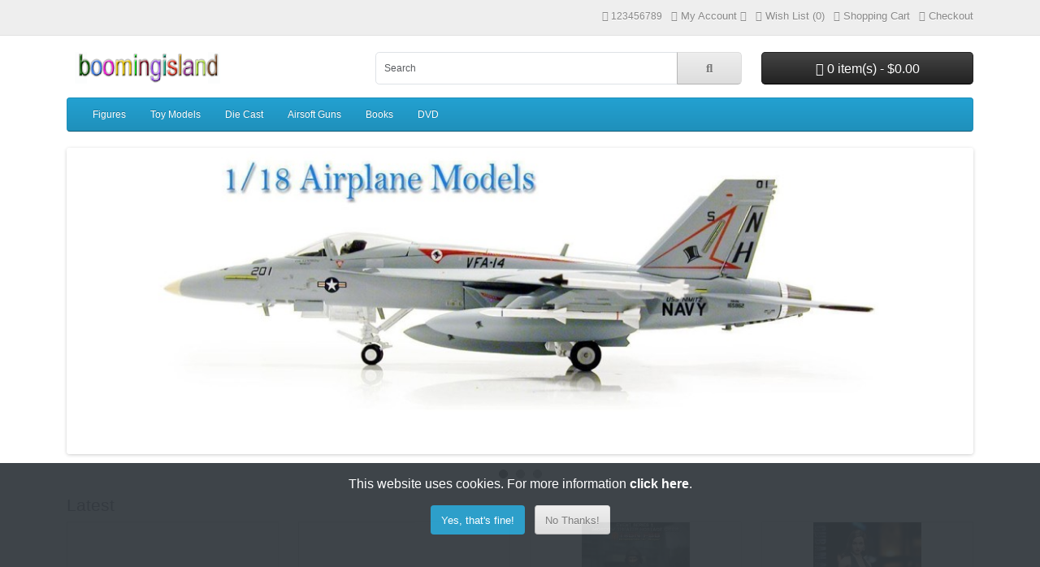

--- FILE ---
content_type: text/html; charset=utf-8
request_url: https://www.boomingisland.com/ninja-girls
body_size: 211087
content:
<!DOCTYPE html>
<html dir="ltr" lang="en">
<head>
  <meta charset="UTF-8"/>
  <meta name="viewport" content="width=device-width, initial-scale=1">
  <meta http-equiv="X-UA-Compatible" content="IE=edge">
  <title>Boomingisland.com</title>
  <base href="https://boomingisland.com/"/>
      <meta name="description" content="cheap price figures, toys, collections, hobbies, diecast car, diecast airplane, books, animation, dvd,"/>
        <meta name="keywords" content="figures, toys, collections, hobbies, diecast car, diecast airplane, books, animation, dvd,"/>
    <script src="catalog/view/javascript/jquery/jquery-3.7.1.min.js" type="text/javascript"></script>
  <link href="catalog/view/stylesheet/bootstrap.css" type="text/css" rel="stylesheet" media="screen"/>
  <link href="catalog/view/stylesheet/fonts/fontawesome/css/all.min.css" type="text/css" rel="stylesheet"/>
  <link href="catalog/view/stylesheet/stylesheet.css" type="text/css" rel="stylesheet"/>
  <script type="text/javascript" src="catalog/view/javascript/jquery/datetimepicker/moment.min.js"></script>
  <script type="text/javascript" src="catalog/view/javascript/jquery/datetimepicker/moment-with-locales.min.js"></script>
  <script type="text/javascript" src="catalog/view/javascript/jquery/datetimepicker/daterangepicker.js"></script>
  <link href="catalog/view/javascript/jquery/datetimepicker/daterangepicker.css" rel="stylesheet" type="text/css"/>
  <script src="catalog/view/javascript/common.js" type="text/javascript"></script>
        </head>
<body>
<div id="alert" class="toast-container position-fixed top-0 end-0 p-3"></div>
<nav id="top">
  <div class="container">
    <div class="nav float-start">
      <ul class="list-inline">
        <li class="list-inline-item"></li>
        <li class="list-inline-item"></li>
      </ul>
    </div>
    <div class="nav float-end">
      <ul class="list-inline">
        <li class="list-inline-item"><a href="https://boomingisland.com?route=information/contact&amp;language=en-gb"><i class="fa-solid fa-phone"></i></a> <span class="d-none d-md-inline">123456789</span></li>
        <li class="list-inline-item">
          <div class="dropdown">
            <a href="" class="dropdown-toggle" data-bs-toggle="dropdown"><i class="fa-solid fa-user"></i> <span class="d-none d-md-inline">My Account</span> <i class="fa-solid fa-caret-down"></i></a>
            <ul class="dropdown-menu dropdown-menu-right">
                              <li><a href="https://boomingisland.com?route=account/register&amp;language=en-gb" class="dropdown-item">Register</a></li>
                <li><a href="https://boomingisland.com?route=account/login&amp;language=en-gb" class="dropdown-item">Login</a></li>
                          </ul>
          </div>
        </li>
        <li class="list-inline-item"><a href="https://boomingisland.com?route=account/wishlist&amp;language=en-gb" id="wishlist-total" title="Wish List (0)"><i class="fa-solid fa-heart"></i> <span class="d-none d-md-inline">Wish List (0)</span></a></li>
        <li class="list-inline-item"><a href="https://boomingisland.com?route=checkout/cart&amp;language=en-gb" title="Shopping Cart"><i class="fa-solid fa-cart-shopping"></i> <span class="d-none d-md-inline">Shopping Cart</span></a></li>
        <li class="list-inline-item"><a href="https://boomingisland.com?route=checkout/checkout&amp;language=en-gb" title="Checkout"><i class="fa-solid fa-share"></i> <span class="d-none d-md-inline">Checkout</span></a></li>
      </ul>
    </div>
  </div>
</nav>
<header>
  <div class="container">
    <div class="row">
      <div class="col-md-3 col-lg-4">
        <div id="logo">
                      <a href="https://boomingisland.com?route=common/home&amp;language=en-gb"><img src="https://boomingisland.com/image/catalog/0000003_logo.png" title="Boomingisland.com" alt="Boomingisland.com" class="img-fluid"/></a>
                  </div>
      </div>
      <div class="col-md-5"><div id="search" class="input-group mb-3">
	<input type="text" name="search" value="" placeholder="Search" class="form-control form-control-lg">
	<button type="button" data-lang="en-gb" class="btn btn-light btn-lg"><i class="fa-solid fa-magnifying-glass"></i></button>
</div>
</div>
      <div id="header-cart" class="col-md-4 col-lg-3 mb-2"><div class="dropdown d-grid">
  <button type="button" data-bs-toggle="dropdown" class="btn btn-lg btn-inverse btn-block dropdown-toggle"><i class="fa-solid fa-cart-shopping"></i> 0 item(s) - $0.00</button>
  <ul class="dropdown-menu dropdown-menu-end p-2">
          <li class="text-center p-4">Your shopping cart is empty!</li>
      </ul>
</div>
</div>
    </div>
  </div>
</header>
<main>
    <div class="container">
    <nav id="menu" class="navbar navbar-expand-lg navbar-light bg-primary">
      <div id="category" class="d-block d-sm-block d-lg-none">Categories</div>
      <button class="navbar-toggler" type="button" data-bs-toggle="collapse" data-bs-target="#narbar-menu"><i class="fa-solid fa-bars"></i></button>
      <div class="collapse navbar-collapse" id="narbar-menu">
        <ul class="nav navbar-nav">
                                    <li class="nav-item dropdown"><a href="https://boomingisland.com/catalog/figures?language=en-gb" class="nav-link dropdown-toggle" data-bs-toggle="dropdown">Figures</a>
                <div class="dropdown-menu">
                  <div class="dropdown-inner">
                                          <ul class="list-unstyled">
                                                  <li><a href="https://boomingisland.com/catalog/figures/anime-figures?language=en-gb" class="nav-link">Anime Figures (8)</a></li>
                                                  <li><a href="https://boomingisland.com/catalog/figures/body?language=en-gb" class="nav-link">Body (29)</a></li>
                                                  <li><a href="https://boomingisland.com/catalog/figures/character?language=en-gb" class="nav-link">Character (159)</a></li>
                                                  <li><a href="https://boomingisland.com/catalog/figures/figure-accessories?language=en-gb" class="nav-link">Figure Accessories (2)</a></li>
                                                  <li><a href="https://boomingisland.com/catalog/figures/heads?language=en-gb" class="nav-link">Heads (0)</a></li>
                                                  <li><a href="https://boomingisland.com/catalog/figures/military-figures?language=en-gb" class="nav-link">Military Figures (28)</a></li>
                                                  <li><a href="https://boomingisland.com/catalog/figures/warrior?language=en-gb" class="nav-link">Warrior (88)</a></li>
                                              </ul>
                                      </div>
                  <a href="https://boomingisland.com/catalog/figures?language=en-gb" class="see-all">Show All Figures</a>
                </div>
              </li>
                                                <li class="nav-item dropdown"><a href="https://boomingisland.com/catalog/toy-models?language=en-gb" class="nav-link dropdown-toggle" data-bs-toggle="dropdown">Toy Models</a>
                <div class="dropdown-menu">
                  <div class="dropdown-inner">
                                          <ul class="list-unstyled">
                                                  <li><a href="https://boomingisland.com/catalog/toy-models/model-kits?language=en-gb" class="nav-link">Model Kits (0)</a></li>
                                                  <li><a href="https://boomingisland.com/catalog/toy-models/pre-assembled-models?language=en-gb" class="nav-link">Pre-Assembled Models (0)</a></li>
                                              </ul>
                                      </div>
                  <a href="https://boomingisland.com/catalog/toy-models?language=en-gb" class="see-all">Show All Toy Models</a>
                </div>
              </li>
                                                <li class="nav-item dropdown"><a href="https://boomingisland.com/catalog/die-cast?language=en-gb" class="nav-link dropdown-toggle" data-bs-toggle="dropdown">Die Cast</a>
                <div class="dropdown-menu">
                  <div class="dropdown-inner">
                                          <ul class="list-unstyled">
                                                  <li><a href="https://boomingisland.com/catalog/die-cast/cars?language=en-gb" class="nav-link">Cars (0)</a></li>
                                                  <li><a href="https://boomingisland.com/catalog/die-cast/airplanes?language=en-gb" class="nav-link">Airplanes (0)</a></li>
                                              </ul>
                                      </div>
                  <a href="https://boomingisland.com/catalog/die-cast?language=en-gb" class="see-all">Show All Die Cast</a>
                </div>
              </li>
                                                <li class="nav-item dropdown"><a href="https://boomingisland.com/catalog/airsoft-guns?language=en-gb" class="nav-link dropdown-toggle" data-bs-toggle="dropdown">Airsoft Guns</a>
                <div class="dropdown-menu">
                  <div class="dropdown-inner">
                                          <ul class="list-unstyled">
                                                  <li><a href="https://boomingisland.com/catalog/airsoft-guns/handguns?language=en-gb" class="nav-link">Handguns (0)</a></li>
                                                  <li><a href="https://boomingisland.com/catalog/airsoft-guns/revolver?language=en-gb" class="nav-link">Revolver (0)</a></li>
                                                  <li><a href="https://boomingisland.com/catalog/airsoft-guns/rifle?language=en-gb" class="nav-link">Rifle (0)</a></li>
                                                  <li><a href="https://boomingisland.com/catalog/airsoft-guns/shotguns?language=en-gb" class="nav-link">Shotguns (0)</a></li>
                                                  <li><a href="https://boomingisland.com/catalog/airsoft-guns/accessory?language=en-gb" class="nav-link">Accessory (1)</a></li>
                                                  <li><a href="https://boomingisland.com/catalog/airsoft-guns/aeg?language=en-gb" class="nav-link">AEG (1)</a></li>
                                              </ul>
                                      </div>
                  <a href="https://boomingisland.com/catalog/airsoft-guns?language=en-gb" class="see-all">Show All Airsoft Guns</a>
                </div>
              </li>
                                                <li class="nav-item dropdown"><a href="https://boomingisland.com/catalog/books?language=en-gb" class="nav-link dropdown-toggle" data-bs-toggle="dropdown">Books</a>
                <div class="dropdown-menu">
                  <div class="dropdown-inner">
                                          <ul class="list-unstyled">
                                                  <li><a href="https://boomingisland.com/catalog/books/yaoi?language=en-gb" class="nav-link">Yaoi (0)</a></li>
                                                  <li><a href="https://boomingisland.com/catalog/books/manga?language=en-gb" class="nav-link">Manga (0)</a></li>
                                                  <li><a href="https://boomingisland.com/catalog/books/novel?language=en-gb" class="nav-link">Novel (0)</a></li>
                                              </ul>
                                      </div>
                  <a href="https://boomingisland.com/catalog/books?language=en-gb" class="see-all">Show All Books</a>
                </div>
              </li>
                                                <li class="nav-item"><a href="https://boomingisland.com/catalog/dvd?language=en-gb" class="nav-link">DVD</a></li>
                              </ul>
      </div>
    </nav>
  </div>


<div id="common-home" class="container">
  <div class="row">
    <div id="content" class="col"><div id="carousel-banner-0" class="carousel slide" data-bs-ride="carousel">
      <div class="carousel-indicators">
                    <button type="button" data-bs-target="#carousel-banner-0" data-bs-slide-to="0" class="active"></button>
                      <button type="button" data-bs-target="#carousel-banner-0" data-bs-slide-to="1"></button>
                      <button type="button" data-bs-target="#carousel-banner-0" data-bs-slide-to="2"></button>
                  </div>
    <div class="carousel-inner">
              <div class="carousel-item active">
        <div class="row justify-content-center">
                      <div class="col-12 text-center">
                              <a href="index.php?route=product/product&amp;path=57&amp;product_id=49"><img src="https://boomingisland.com/image/cache/catalog/0000004_0001306_0-1140x380.jpeg" alt="Models" class="img-fluid"/></a>
                          </div>
                  </div>
      </div>
                <div class="carousel-item">
        <div class="row justify-content-center">
                      <div class="col-12 text-center">
                              <img src="https://boomingisland.com/image/cache/catalog/0000005_0001307_0-1140x380.jpeg" alt="Toys" class="img-fluid"/>
                          </div>
                  </div>
      </div>
                <div class="carousel-item">
        <div class="row justify-content-center">
                      <div class="col-12 text-center">
                              <img src="https://boomingisland.com/image/cache/catalog/0000006_0001308_0-1140x380.jpeg" alt="Diecast" class="img-fluid"/>
                          </div>
                  </div>
      </div>
            </div>
      <button type="button" class="carousel-control-prev" data-bs-target="#carousel-banner-0" data-bs-slide="prev"><span class="fa-solid fa-chevron-left"></span></button>
    <button type="button" class="carousel-control-next" data-bs-target="#carousel-banner-0" data-bs-slide="next"><span class="fa-solid fa-chevron-right"></span></button>
  </div>
<script type="text/javascript"><!--
$(document).ready(function () {
    new bootstrap.Carousel(document.querySelector('#carousel-banner-0'), {
        ride: 'carousel',
        interval: 5000,
        wrap: true
    });
});
//--></script>

<h3>Latest</h3>
<div class="row row-cols-1 row-cols-sm-2 row-cols-md-3 row-cols-xl-4">
      <div class="col mb-3"><div class="product-thumb">
  <div class="image"><a href="https://boomingisland.com/ics-airsoft-ma-18-metal-suppressor-for-m4?route=product/product&amp;language=en-gb"><img src="https://boomingisland.com/image/cache/catalog/Airsoft%20Guns/IMG_9629-200x200.jpg" alt="ICS Airsoft MA-18 Metal 7&quot; Suppressor For M4 Series" title="ICS Airsoft MA-18 Metal 7&quot; Suppressor For M4 Series" class="img-fluid"/></a></div>
  <div class="content">
    <div class="description">
      <h4><a href="https://boomingisland.com/ics-airsoft-ma-18-metal-suppressor-for-m4?route=product/product&amp;language=en-gb">ICS Airsoft MA-18 Metal 7&quot; Suppressor For M4 Series</a></h4>
      <p>ICS Airsoft MA-18 Metal 7" Suppressor For M4 Series

&nbsp;

Quick detach suppressor attaches ov..</p>
              <div class="price">
                      <span class="price-new">$65.00</span> <span class="price-old">$89.99</span>
                            </div>
                </div>
    <form method="post" data-oc-toggle="ajax" data-oc-load="https://boomingisland.com?route=common/cart.info&amp;language=en-gb" data-oc-target="#header-cart">
      <div class="button-group">
        <button type="submit" formaction="https://boomingisland.com?route=checkout/cart.add&amp;language=en-gb" data-bs-toggle="tooltip" title="Add to Cart"><i class="fa-solid fa-shopping-cart"></i></button>
        <button type="submit" formaction="https://boomingisland.com?route=account/wishlist.add&amp;language=en-gb" data-bs-toggle="tooltip" title="Add to Wish List"><i class="fa-solid fa-heart"></i></button>
        <button type="submit" formaction="https://boomingisland.com?route=product/compare.add&amp;language=en-gb" data-bs-toggle="tooltip" title="Compare this Product"><i class="fa-solid fa-arrow-right-arrow-left"></i></button>
      </div>
      <input type="hidden" name="product_id" value="242"/> <input type="hidden" name="quantity" value="1"/>
    </form>
  </div>
</div></div>
      <div class="col mb-3"><div class="product-thumb">
  <div class="image"><a href="https://boomingisland.com/ics-mp5-aeg-full-metal-airsoft?route=product/product&amp;language=en-gb"><img src="https://boomingisland.com/image/cache/catalog/Airsoft%20Guns/ics-smg-3-200x200.jpg" alt="ICS MP5 AEG Full Metal Airsoft" title="ICS MP5 AEG Full Metal Airsoft" class="img-fluid"/></a></div>
  <div class="content">
    <div class="description">
      <h4><a href="https://boomingisland.com/ics-mp5-aeg-full-metal-airsoft?route=product/product&amp;language=en-gb">ICS MP5 AEG Full Metal Airsoft</a></h4>
      <p>FEATURES

● SD profile
● QD Handguard design for easy battery installation
● Aluminum Alloy Meta..</p>
              <div class="price">
                      <span class="price-new">$220.00</span> <span class="price-old">$280.00</span>
                            </div>
                </div>
    <form method="post" data-oc-toggle="ajax" data-oc-load="https://boomingisland.com?route=common/cart.info&amp;language=en-gb" data-oc-target="#header-cart">
      <div class="button-group">
        <button type="submit" formaction="https://boomingisland.com?route=checkout/cart.add&amp;language=en-gb" data-bs-toggle="tooltip" title="Add to Cart"><i class="fa-solid fa-shopping-cart"></i></button>
        <button type="submit" formaction="https://boomingisland.com?route=account/wishlist.add&amp;language=en-gb" data-bs-toggle="tooltip" title="Add to Wish List"><i class="fa-solid fa-heart"></i></button>
        <button type="submit" formaction="https://boomingisland.com?route=product/compare.add&amp;language=en-gb" data-bs-toggle="tooltip" title="Compare this Product"><i class="fa-solid fa-arrow-right-arrow-left"></i></button>
      </div>
      <input type="hidden" name="product_id" value="241"/> <input type="hidden" name="quantity" value="1"/>
    </form>
  </div>
</div></div>
      <div class="col mb-3"><div class="product-thumb">
  <div class="image"><a href="https://boomingisland.com/ujindou-moscow-theater-hostage-crisis-16-figure?route=product/product&amp;language=en-gb"><img src="https://boomingisland.com/image/cache/catalog/Figures/UD-9007B-1-200x200.jpg" alt="UJINDOU Moscow Theater Hostage Crisis 1/6 Figure" title="UJINDOU Moscow Theater Hostage Crisis 1/6 Figure" class="img-fluid"/></a></div>
  <div class="content">
    <div class="description">
      <h4><a href="https://boomingisland.com/ujindou-moscow-theater-hostage-crisis-16-figure?route=product/product&amp;language=en-gb">UJINDOU Moscow Theater Hostage Crisis 1/6 Figure</a></h4>
      <p>UJINDOU Moscow Theater Hostage Crisis 1/6 Figure

SET INCLUDES:
HEAD-SCULPT
BODY W/ RELAXED HAND..</p>
              <div class="price">
                      <span class="price-new">$167.99</span> <span class="price-old">$179.99</span>
                            </div>
                </div>
    <form method="post" data-oc-toggle="ajax" data-oc-load="https://boomingisland.com?route=common/cart.info&amp;language=en-gb" data-oc-target="#header-cart">
      <div class="button-group">
        <button type="submit" formaction="https://boomingisland.com?route=checkout/cart.add&amp;language=en-gb" data-bs-toggle="tooltip" title="Add to Cart"><i class="fa-solid fa-shopping-cart"></i></button>
        <button type="submit" formaction="https://boomingisland.com?route=account/wishlist.add&amp;language=en-gb" data-bs-toggle="tooltip" title="Add to Wish List"><i class="fa-solid fa-heart"></i></button>
        <button type="submit" formaction="https://boomingisland.com?route=product/compare.add&amp;language=en-gb" data-bs-toggle="tooltip" title="Compare this Product"><i class="fa-solid fa-arrow-right-arrow-left"></i></button>
      </div>
      <input type="hidden" name="product_id" value="240"/> <input type="hidden" name="quantity" value="1"/>
    </form>
  </div>
</div></div>
      <div class="col mb-3"><div class="product-thumb">
  <div class="image"><a href="https://boomingisland.com/tiger-toys-female-cuban-agent-16-figure?route=product/product&amp;language=en-gb"><img src="https://boomingisland.com/image/cache/catalog/Figures/TG-8012-3-200x200.jpg" alt="Tiger Toys Female Cuban Agent 1:6 Figure" title="Tiger Toys Female Cuban Agent 1:6 Figure" class="img-fluid"/></a></div>
  <div class="content">
    <div class="description">
      <h4><a href="https://boomingisland.com/tiger-toys-female-cuban-agent-16-figure?route=product/product&amp;language=en-gb">Tiger Toys Female Cuban Agent 1:6 Figure</a></h4>
      <p>Tiger Toys Female Cuban Agent 1:6 Figure

Product List:

- Haired&nbsp; head x 1
- Rubber movab..</p>
              <div class="price">
                      <span class="price-new">$158.99</span> <span class="price-old">$169.99</span>
                            </div>
                </div>
    <form method="post" data-oc-toggle="ajax" data-oc-load="https://boomingisland.com?route=common/cart.info&amp;language=en-gb" data-oc-target="#header-cart">
      <div class="button-group">
        <button type="submit" formaction="https://boomingisland.com?route=checkout/cart.add&amp;language=en-gb" data-bs-toggle="tooltip" title="Add to Cart"><i class="fa-solid fa-shopping-cart"></i></button>
        <button type="submit" formaction="https://boomingisland.com?route=account/wishlist.add&amp;language=en-gb" data-bs-toggle="tooltip" title="Add to Wish List"><i class="fa-solid fa-heart"></i></button>
        <button type="submit" formaction="https://boomingisland.com?route=product/compare.add&amp;language=en-gb" data-bs-toggle="tooltip" title="Compare this Product"><i class="fa-solid fa-arrow-right-arrow-left"></i></button>
      </div>
      <input type="hidden" name="product_id" value="239"/> <input type="hidden" name="quantity" value="1"/>
    </form>
  </div>
</div></div>
      <div class="col mb-3"><div class="product-thumb">
  <div class="image"><a href="https://boomingisland.com/tiger-toys-karl-girl-16-action-figure?route=product/product&amp;language=en-gb"><img src="https://boomingisland.com/image/cache/catalog/Figures/TG-TT2206-3-200x200.jpg" alt="Tiger Toys KARL GIRL 1:6 Action Figure" title="Tiger Toys KARL GIRL 1:6 Action Figure" class="img-fluid"/></a></div>
  <div class="content">
    <div class="description">
      <h4><a href="https://boomingisland.com/tiger-toys-karl-girl-16-action-figure?route=product/product&amp;language=en-gb">Tiger Toys KARL GIRL 1:6 Action Figure</a></h4>
      <p>Tiger Toys KARL GIRL 1:6 Action Figure

Product Details:

Mask * 1
Body action figure * 1
Shir..</p>
              <div class="price">
                      <span class="price-new">$177.99</span> <span class="price-old">$189.99</span>
                            </div>
                </div>
    <form method="post" data-oc-toggle="ajax" data-oc-load="https://boomingisland.com?route=common/cart.info&amp;language=en-gb" data-oc-target="#header-cart">
      <div class="button-group">
        <button type="submit" formaction="https://boomingisland.com?route=checkout/cart.add&amp;language=en-gb" data-bs-toggle="tooltip" title="Add to Cart"><i class="fa-solid fa-shopping-cart"></i></button>
        <button type="submit" formaction="https://boomingisland.com?route=account/wishlist.add&amp;language=en-gb" data-bs-toggle="tooltip" title="Add to Wish List"><i class="fa-solid fa-heart"></i></button>
        <button type="submit" formaction="https://boomingisland.com?route=product/compare.add&amp;language=en-gb" data-bs-toggle="tooltip" title="Compare this Product"><i class="fa-solid fa-arrow-right-arrow-left"></i></button>
      </div>
      <input type="hidden" name="product_id" value="238"/> <input type="hidden" name="quantity" value="1"/>
    </form>
  </div>
</div></div>
      <div class="col mb-3"><div class="product-thumb">
  <div class="image"><a href="https://boomingisland.com/shark-toys-x-sw-toys-16-spartan-figure?route=product/product&amp;language=en-gb"><img src="https://boomingisland.com/image/cache/catalog/Figures/SW-ST003-1-200x200.jpg" alt="Shark Toys X SW Toys 1/6 Spartan Figure" title="Shark Toys X SW Toys 1/6 Spartan Figure" class="img-fluid"/></a></div>
  <div class="content">
    <div class="description">
      <h4><a href="https://boomingisland.com/shark-toys-x-sw-toys-16-spartan-figure?route=product/product&amp;language=en-gb">Shark Toys X SW Toys 1/6 Spartan Figure</a></h4>
      <p>Shark Toys X SW Toys 1/6 Spartan Figure

List:
– Simulation head carving*1
–&nbsp;Pre-order bonu..</p>
              <div class="price">
                      <span class="price-new">$214.99</span> <span class="price-old">$229.99</span>
                            </div>
                </div>
    <form method="post" data-oc-toggle="ajax" data-oc-load="https://boomingisland.com?route=common/cart.info&amp;language=en-gb" data-oc-target="#header-cart">
      <div class="button-group">
        <button type="submit" formaction="https://boomingisland.com?route=checkout/cart.add&amp;language=en-gb" data-bs-toggle="tooltip" title="Add to Cart"><i class="fa-solid fa-shopping-cart"></i></button>
        <button type="submit" formaction="https://boomingisland.com?route=account/wishlist.add&amp;language=en-gb" data-bs-toggle="tooltip" title="Add to Wish List"><i class="fa-solid fa-heart"></i></button>
        <button type="submit" formaction="https://boomingisland.com?route=product/compare.add&amp;language=en-gb" data-bs-toggle="tooltip" title="Compare this Product"><i class="fa-solid fa-arrow-right-arrow-left"></i></button>
      </div>
      <input type="hidden" name="product_id" value="236"/> <input type="hidden" name="quantity" value="1"/>
    </form>
  </div>
</div></div>
      <div class="col mb-3"><div class="product-thumb">
  <div class="image"><a href="https://boomingisland.com/soosoo-toys-classic-trickster-16-collectible-figure?route=product/product&amp;language=en-gb"><img src="https://boomingisland.com/image/cache/catalog/Figures/SST-031-1-200x200.jpg" alt="SooSoo Toys Classic Trickster 1/6 Collectible Figure" title="SooSoo Toys Classic Trickster 1/6 Collectible Figure" class="img-fluid"/></a></div>
  <div class="content">
    <div class="description">
      <h4><a href="https://boomingisland.com/soosoo-toys-classic-trickster-16-collectible-figure?route=product/product&amp;language=en-gb">SooSoo Toys Classic Trickster 1/6 Collectible Figure</a></h4>
      <p>SooSoo Toys Classic Trickster 1/6 Collectible Figure

The Collectible Figurine special features:
..</p>
              <div class="price">
                      <span class="price-new">$233.99</span> <span class="price-old">$269.99</span>
                            </div>
                </div>
    <form method="post" data-oc-toggle="ajax" data-oc-load="https://boomingisland.com?route=common/cart.info&amp;language=en-gb" data-oc-target="#header-cart">
      <div class="button-group">
        <button type="submit" formaction="https://boomingisland.com?route=checkout/cart.add&amp;language=en-gb" data-bs-toggle="tooltip" title="Add to Cart"><i class="fa-solid fa-shopping-cart"></i></button>
        <button type="submit" formaction="https://boomingisland.com?route=account/wishlist.add&amp;language=en-gb" data-bs-toggle="tooltip" title="Add to Wish List"><i class="fa-solid fa-heart"></i></button>
        <button type="submit" formaction="https://boomingisland.com?route=product/compare.add&amp;language=en-gb" data-bs-toggle="tooltip" title="Compare this Product"><i class="fa-solid fa-arrow-right-arrow-left"></i></button>
      </div>
      <input type="hidden" name="product_id" value="235"/> <input type="hidden" name="quantity" value="1"/>
    </form>
  </div>
</div></div>
      <div class="col mb-3"><div class="product-thumb">
  <div class="image"><a href="https://boomingisland.com/star-ace-ninja-cat-women-deluxe-16-figure?route=product/product&amp;language=en-gb"><img src="https://boomingisland.com/image/cache/catalog/Figures/SA-0099-1-200x200.jpg" alt="Star Ace Ninja Cat Women Deluxe 1/6 Figure" title="Star Ace Ninja Cat Women Deluxe 1/6 Figure" class="img-fluid"/></a></div>
  <div class="content">
    <div class="description">
      <h4><a href="https://boomingisland.com/star-ace-ninja-cat-women-deluxe-16-figure?route=product/product&amp;language=en-gb">Star Ace Ninja Cat Women Deluxe 1/6 Figure</a></h4>
      <p>Star Ace Ninja Cat Women Deluxe 1/6 Figure

In the animated DC film Batman Ninja, Batman, along wi..</p>
              <div class="price">
                      <span class="price-new">$252.99</span> <span class="price-old">$278.99</span>
                            </div>
                </div>
    <form method="post" data-oc-toggle="ajax" data-oc-load="https://boomingisland.com?route=common/cart.info&amp;language=en-gb" data-oc-target="#header-cart">
      <div class="button-group">
        <button type="submit" formaction="https://boomingisland.com?route=checkout/cart.add&amp;language=en-gb" data-bs-toggle="tooltip" title="Add to Cart"><i class="fa-solid fa-shopping-cart"></i></button>
        <button type="submit" formaction="https://boomingisland.com?route=account/wishlist.add&amp;language=en-gb" data-bs-toggle="tooltip" title="Add to Wish List"><i class="fa-solid fa-heart"></i></button>
        <button type="submit" formaction="https://boomingisland.com?route=product/compare.add&amp;language=en-gb" data-bs-toggle="tooltip" title="Compare this Product"><i class="fa-solid fa-arrow-right-arrow-left"></i></button>
      </div>
      <input type="hidden" name="product_id" value="234"/> <input type="hidden" name="quantity" value="1"/>
    </form>
  </div>
</div></div>
      <div class="col mb-3"><div class="product-thumb">
  <div class="image"><a href="https://boomingisland.com/star-ace-james-dean-rebel-version-16-figure?route=product/product&amp;language=en-gb"><img src="https://boomingisland.com/image/cache/catalog/Figures/SA-0087-1-200x200.jpg" alt="Star Ace James Dean Rebel Version 1/6 Figure" title="Star Ace James Dean Rebel Version 1/6 Figure" class="img-fluid"/></a></div>
  <div class="content">
    <div class="description">
      <h4><a href="https://boomingisland.com/star-ace-james-dean-rebel-version-16-figure?route=product/product&amp;language=en-gb">Star Ace James Dean Rebel Version 1/6 Figure</a></h4>
      <p>Star Ace James Dean Rebel Version 1/6 Figure

James Dean was an actor ahead of his time and his tr..</p>
              <div class="price">
                      <span class="price-new">$206.99</span> <span class="price-old">$227.99</span>
                            </div>
                </div>
    <form method="post" data-oc-toggle="ajax" data-oc-load="https://boomingisland.com?route=common/cart.info&amp;language=en-gb" data-oc-target="#header-cart">
      <div class="button-group">
        <button type="submit" formaction="https://boomingisland.com?route=checkout/cart.add&amp;language=en-gb" data-bs-toggle="tooltip" title="Add to Cart"><i class="fa-solid fa-shopping-cart"></i></button>
        <button type="submit" formaction="https://boomingisland.com?route=account/wishlist.add&amp;language=en-gb" data-bs-toggle="tooltip" title="Add to Wish List"><i class="fa-solid fa-heart"></i></button>
        <button type="submit" formaction="https://boomingisland.com?route=product/compare.add&amp;language=en-gb" data-bs-toggle="tooltip" title="Compare this Product"><i class="fa-solid fa-arrow-right-arrow-left"></i></button>
      </div>
      <input type="hidden" name="product_id" value="233"/> <input type="hidden" name="quantity" value="1"/>
    </form>
  </div>
</div></div>
      <div class="col mb-3"><div class="product-thumb">
  <div class="image"><a href="https://boomingisland.com/star-ace-hunger-games-mockingjay-katniss-everdeen-boxed-figure?route=product/product&amp;language=en-gb"><img src="https://boomingisland.com/image/cache/catalog/Figures/SA-0035-1-200x200.jpg" alt="Star ACE Hunger Games Mockingjay Katniss Everdeen Boxed Figure 1/6" title="Star ACE Hunger Games Mockingjay Katniss Everdeen Boxed Figure 1/6" class="img-fluid"/></a></div>
  <div class="content">
    <div class="description">
      <h4><a href="https://boomingisland.com/star-ace-hunger-games-mockingjay-katniss-everdeen-boxed-figure?route=product/product&amp;language=en-gb">Star ACE Hunger Games Mockingjay Katniss Everdeen Boxed Figure 1/6</a></h4>
      <p>Star ACE Hunger Games Mockingjay Katniss Everdeen Boxed Figure 1/6

The 1/6th scale&nbsp;Katniss E..</p>
              <div class="price">
                      <span class="price-new">$223.99</span> <span class="price-old">$249.99</span>
                            </div>
                </div>
    <form method="post" data-oc-toggle="ajax" data-oc-load="https://boomingisland.com?route=common/cart.info&amp;language=en-gb" data-oc-target="#header-cart">
      <div class="button-group">
        <button type="submit" formaction="https://boomingisland.com?route=checkout/cart.add&amp;language=en-gb" data-bs-toggle="tooltip" title="Add to Cart"><i class="fa-solid fa-shopping-cart"></i></button>
        <button type="submit" formaction="https://boomingisland.com?route=account/wishlist.add&amp;language=en-gb" data-bs-toggle="tooltip" title="Add to Wish List"><i class="fa-solid fa-heart"></i></button>
        <button type="submit" formaction="https://boomingisland.com?route=product/compare.add&amp;language=en-gb" data-bs-toggle="tooltip" title="Compare this Product"><i class="fa-solid fa-arrow-right-arrow-left"></i></button>
      </div>
      <input type="hidden" name="product_id" value="232"/> <input type="hidden" name="quantity" value="1"/>
    </form>
  </div>
</div></div>
      <div class="col mb-3"><div class="product-thumb">
  <div class="image"><a href="https://boomingisland.com/soldier-story-ubisoft-the-division-2-agent-caleb-dunne-figure?route=product/product&amp;language=en-gb"><img src="https://boomingisland.com/image/cache/catalog/Figures/SS-G008-1-200x200.jpg" alt="Soldier Story Ubisoft The Division 2 Agent Caleb Dunne 1:6 Figure" title="Soldier Story Ubisoft The Division 2 Agent Caleb Dunne 1:6 Figure" class="img-fluid"/></a></div>
  <div class="content">
    <div class="description">
      <h4><a href="https://boomingisland.com/soldier-story-ubisoft-the-division-2-agent-caleb-dunne-figure?route=product/product&amp;language=en-gb">Soldier Story Ubisoft The Division 2 Agent Caleb Dunne 1:6 Figure</a></h4>
      <p>Soldier Story Ubisoft The Division 2 Agent Caleb Dunne 1:6 Figure

HEADSCULPT
The Division 2 “Age..</p>
              <div class="price">
                      <span class="price-new">$233.99</span> <span class="price-old">$249.99</span>
                            </div>
                </div>
    <form method="post" data-oc-toggle="ajax" data-oc-load="https://boomingisland.com?route=common/cart.info&amp;language=en-gb" data-oc-target="#header-cart">
      <div class="button-group">
        <button type="submit" formaction="https://boomingisland.com?route=checkout/cart.add&amp;language=en-gb" data-bs-toggle="tooltip" title="Add to Cart"><i class="fa-solid fa-shopping-cart"></i></button>
        <button type="submit" formaction="https://boomingisland.com?route=account/wishlist.add&amp;language=en-gb" data-bs-toggle="tooltip" title="Add to Wish List"><i class="fa-solid fa-heart"></i></button>
        <button type="submit" formaction="https://boomingisland.com?route=product/compare.add&amp;language=en-gb" data-bs-toggle="tooltip" title="Compare this Product"><i class="fa-solid fa-arrow-right-arrow-left"></i></button>
      </div>
      <input type="hidden" name="product_id" value="231"/> <input type="hidden" name="quantity" value="1"/>
    </form>
  </div>
</div></div>
      <div class="col mb-3"><div class="product-thumb">
  <div class="image"><a href="https://boomingisland.com/present-toys-pickman-collector-16-figure?route=product/product&amp;language=en-gb"><img src="https://boomingisland.com/image/cache/catalog/Figures/PST-SP67-1-200x200.jpg" alt="Present Toys PickMan Collector 1/6 Figure" title="Present Toys PickMan Collector 1/6 Figure" class="img-fluid"/></a></div>
  <div class="content">
    <div class="description">
      <h4><a href="https://boomingisland.com/present-toys-pickman-collector-16-figure?route=product/product&amp;language=en-gb">Present Toys PickMan Collector 1/6 Figure</a></h4>
      <p>Present Toys PickMan Collector 1/6 Figure

Product List:

Head sculpture *2
Body*1
Real hand*6..</p>
              <div class="price">
                      <span class="price-new">$186.99</span> <span class="price-old">$199.99</span>
                            </div>
                </div>
    <form method="post" data-oc-toggle="ajax" data-oc-load="https://boomingisland.com?route=common/cart.info&amp;language=en-gb" data-oc-target="#header-cart">
      <div class="button-group">
        <button type="submit" formaction="https://boomingisland.com?route=checkout/cart.add&amp;language=en-gb" data-bs-toggle="tooltip" title="Add to Cart"><i class="fa-solid fa-shopping-cart"></i></button>
        <button type="submit" formaction="https://boomingisland.com?route=account/wishlist.add&amp;language=en-gb" data-bs-toggle="tooltip" title="Add to Wish List"><i class="fa-solid fa-heart"></i></button>
        <button type="submit" formaction="https://boomingisland.com?route=product/compare.add&amp;language=en-gb" data-bs-toggle="tooltip" title="Compare this Product"><i class="fa-solid fa-arrow-right-arrow-left"></i></button>
      </div>
      <input type="hidden" name="product_id" value="230"/> <input type="hidden" name="quantity" value="1"/>
    </form>
  </div>
</div></div>
      <div class="col mb-3"><div class="product-thumb">
  <div class="image"><a href="https://boomingisland.com/present-toys-gus-fring-collector-16-figure?route=product/product&amp;language=en-gb"><img src="https://boomingisland.com/image/cache/catalog/Figures/PST-SP66-1-200x200.jpg" alt="Present Toys Gus Fring Collector 1/6 Figure" title="Present Toys Gus Fring Collector 1/6 Figure" class="img-fluid"/></a></div>
  <div class="content">
    <div class="description">
      <h4><a href="https://boomingisland.com/present-toys-gus-fring-collector-16-figure?route=product/product&amp;language=en-gb">Present Toys Gus Fring Collector 1/6 Figure</a></h4>
      <p>Present Toys Gus Fring Collector 1/6 Figure

Product List:

Head sculpture *1
Body *1
Real han..</p>
              <div class="price">
                      <span class="price-new">$186.99</span> <span class="price-old">$199.99</span>
                            </div>
                </div>
    <form method="post" data-oc-toggle="ajax" data-oc-load="https://boomingisland.com?route=common/cart.info&amp;language=en-gb" data-oc-target="#header-cart">
      <div class="button-group">
        <button type="submit" formaction="https://boomingisland.com?route=checkout/cart.add&amp;language=en-gb" data-bs-toggle="tooltip" title="Add to Cart"><i class="fa-solid fa-shopping-cart"></i></button>
        <button type="submit" formaction="https://boomingisland.com?route=account/wishlist.add&amp;language=en-gb" data-bs-toggle="tooltip" title="Add to Wish List"><i class="fa-solid fa-heart"></i></button>
        <button type="submit" formaction="https://boomingisland.com?route=product/compare.add&amp;language=en-gb" data-bs-toggle="tooltip" title="Compare this Product"><i class="fa-solid fa-arrow-right-arrow-left"></i></button>
      </div>
      <input type="hidden" name="product_id" value="229"/> <input type="hidden" name="quantity" value="1"/>
    </form>
  </div>
</div></div>
      <div class="col mb-3"><div class="product-thumb">
  <div class="image"><a href="https://boomingisland.com/present-toys-suit-killer-collector-16-figure?route=product/product&amp;language=en-gb"><img src="https://boomingisland.com/image/cache/catalog/Figures/PST-SP61-1-200x200.jpg" alt="Present Toys Suit Killer Collector 1/6 Figure" title="Present Toys Suit Killer Collector 1/6 Figure" class="img-fluid"/></a></div>
  <div class="content">
    <div class="description">
      <h4><a href="https://boomingisland.com/present-toys-suit-killer-collector-16-figure?route=product/product&amp;language=en-gb">Present Toys Suit Killer Collector 1/6 Figure</a></h4>
      <p>Present Toys Suit Killer Collector 1/6 Figure

Product List:

Authentic Head Sculpture*1
Articu..</p>
              <div class="price">
                      <span class="price-new">$177.99</span> <span class="price-old">$189.99</span>
                            </div>
                </div>
    <form method="post" data-oc-toggle="ajax" data-oc-load="https://boomingisland.com?route=common/cart.info&amp;language=en-gb" data-oc-target="#header-cart">
      <div class="button-group">
        <button type="submit" formaction="https://boomingisland.com?route=checkout/cart.add&amp;language=en-gb" data-bs-toggle="tooltip" title="Add to Cart"><i class="fa-solid fa-shopping-cart"></i></button>
        <button type="submit" formaction="https://boomingisland.com?route=account/wishlist.add&amp;language=en-gb" data-bs-toggle="tooltip" title="Add to Wish List"><i class="fa-solid fa-heart"></i></button>
        <button type="submit" formaction="https://boomingisland.com?route=product/compare.add&amp;language=en-gb" data-bs-toggle="tooltip" title="Compare this Product"><i class="fa-solid fa-arrow-right-arrow-left"></i></button>
      </div>
      <input type="hidden" name="product_id" value="228"/> <input type="hidden" name="quantity" value="1"/>
    </form>
  </div>
</div></div>
      <div class="col mb-3"><div class="product-thumb">
  <div class="image"><a href="https://boomingisland.com/pop-toys-sultan-saladin-fine-copper-handmade-armor-16-figure?route=product/product&amp;language=en-gb"><img src="https://boomingisland.com/image/cache/catalog/Figures/POP-EX035-1-200x200.jpg" alt="POP Toys Sultan Saladin Fine Copper Handmade Armor 1/6 Figure" title="POP Toys Sultan Saladin Fine Copper Handmade Armor 1/6 Figure" class="img-fluid"/></a></div>
  <div class="content">
    <div class="description">
      <h4><a href="https://boomingisland.com/pop-toys-sultan-saladin-fine-copper-handmade-armor-16-figure?route=product/product&amp;language=en-gb">POP Toys Sultan Saladin Fine Copper Handmade Armor 1/6 Figure</a></h4>
      <p>POP Toys Sultan Saladin Fine Copper Handmade Armor 1/6 Figure

Saladin is a world famous strategis..</p>
              <div class="price">
                      <span class="price-new">$364.99</span> <span class="price-old">$389.99</span>
                            </div>
                </div>
    <form method="post" data-oc-toggle="ajax" data-oc-load="https://boomingisland.com?route=common/cart.info&amp;language=en-gb" data-oc-target="#header-cart">
      <div class="button-group">
        <button type="submit" formaction="https://boomingisland.com?route=checkout/cart.add&amp;language=en-gb" data-bs-toggle="tooltip" title="Add to Cart"><i class="fa-solid fa-shopping-cart"></i></button>
        <button type="submit" formaction="https://boomingisland.com?route=account/wishlist.add&amp;language=en-gb" data-bs-toggle="tooltip" title="Add to Wish List"><i class="fa-solid fa-heart"></i></button>
        <button type="submit" formaction="https://boomingisland.com?route=product/compare.add&amp;language=en-gb" data-bs-toggle="tooltip" title="Compare this Product"><i class="fa-solid fa-arrow-right-arrow-left"></i></button>
      </div>
      <input type="hidden" name="product_id" value="227"/> <input type="hidden" name="quantity" value="1"/>
    </form>
  </div>
</div></div>
      <div class="col mb-3"><div class="product-thumb">
  <div class="image"><a href="https://boomingisland.com/tbleague-phicen-small-breasts-seamless-pale-body-w-head-feet?route=product/product&amp;language=en-gb"><img src="https://boomingisland.com/image/cache/catalog/Figures/PL-SB2021-S46-1-200x200.jpg" alt="TBLeague Phicen Small Breasts Seamless Pale Body with Head &amp; Attached Feet" title="TBLeague Phicen Small Breasts Seamless Pale Body with Head &amp; Attached Feet" class="img-fluid"/></a></div>
  <div class="content">
    <div class="description">
      <h4><a href="https://boomingisland.com/tbleague-phicen-small-breasts-seamless-pale-body-w-head-feet?route=product/product&amp;language=en-gb">TBLeague Phicen Small Breasts Seamless Pale Body with Head &amp; Attached Feet</a></h4>
      <p>TBLeague Phicen Small Breasts Seamless Pale Body with Head &amp; Attached Feet

S46（a head sculpt ..</p>
              <div class="price">
                      <span class="price-new">$82.99</span> <span class="price-old">$88.99</span>
                            </div>
                </div>
    <form method="post" data-oc-toggle="ajax" data-oc-load="https://boomingisland.com?route=common/cart.info&amp;language=en-gb" data-oc-target="#header-cart">
      <div class="button-group">
        <button type="submit" formaction="https://boomingisland.com?route=checkout/cart.add&amp;language=en-gb" data-bs-toggle="tooltip" title="Add to Cart"><i class="fa-solid fa-shopping-cart"></i></button>
        <button type="submit" formaction="https://boomingisland.com?route=account/wishlist.add&amp;language=en-gb" data-bs-toggle="tooltip" title="Add to Wish List"><i class="fa-solid fa-heart"></i></button>
        <button type="submit" formaction="https://boomingisland.com?route=product/compare.add&amp;language=en-gb" data-bs-toggle="tooltip" title="Compare this Product"><i class="fa-solid fa-arrow-right-arrow-left"></i></button>
      </div>
      <input type="hidden" name="product_id" value="226"/> <input type="hidden" name="quantity" value="1"/>
    </form>
  </div>
</div></div>
      <div class="col mb-3"><div class="product-thumb">
  <div class="image"><a href="https://boomingisland.com/tbleague-phicen-super-flexible-seamless-suntan-body-with-head?route=product/product&amp;language=en-gb"><img src="https://boomingisland.com/image/cache/catalog/Figures/PL-SB2021-S45-1-200x200.jpg" alt="TBLeague Phicen Super-Flexible Seamless Suntan Body With Head" title="TBLeague Phicen Super-Flexible Seamless Suntan Body With Head" class="img-fluid"/></a></div>
  <div class="content">
    <div class="description">
      <h4><a href="https://boomingisland.com/tbleague-phicen-super-flexible-seamless-suntan-body-with-head?route=product/product&amp;language=en-gb">TBLeague Phicen Super-Flexible Seamless Suntan Body With Head</a></h4>
      <p>TBLeague Phicen Medium Breasts Seamless Suntan Body with Head &amp; Attached Feet

They are of the..</p>
              <div class="price">
                      <span class="price-new">$82.99</span> <span class="price-old">$88.99</span>
                            </div>
                </div>
    <form method="post" data-oc-toggle="ajax" data-oc-load="https://boomingisland.com?route=common/cart.info&amp;language=en-gb" data-oc-target="#header-cart">
      <div class="button-group">
        <button type="submit" formaction="https://boomingisland.com?route=checkout/cart.add&amp;language=en-gb" data-bs-toggle="tooltip" title="Add to Cart"><i class="fa-solid fa-shopping-cart"></i></button>
        <button type="submit" formaction="https://boomingisland.com?route=account/wishlist.add&amp;language=en-gb" data-bs-toggle="tooltip" title="Add to Wish List"><i class="fa-solid fa-heart"></i></button>
        <button type="submit" formaction="https://boomingisland.com?route=product/compare.add&amp;language=en-gb" data-bs-toggle="tooltip" title="Compare this Product"><i class="fa-solid fa-arrow-right-arrow-left"></i></button>
      </div>
      <input type="hidden" name="product_id" value="225"/> <input type="hidden" name="quantity" value="1"/>
    </form>
  </div>
</div></div>
      <div class="col mb-3"><div class="product-thumb">
  <div class="image"><a href="https://boomingisland.com/tbleague-phicen-super-flexible-seamless-pale-body-with-head?route=product/product&amp;language=en-gb"><img src="https://boomingisland.com/image/cache/catalog/Figures/PL-SB2021-S44-1-200x200.jpg" alt="TBLeague Phicen Super-Flexible Seamless Pale Body With Head" title="TBLeague Phicen Super-Flexible Seamless Pale Body With Head" class="img-fluid"/></a></div>
  <div class="content">
    <div class="description">
      <h4><a href="https://boomingisland.com/tbleague-phicen-super-flexible-seamless-pale-body-with-head?route=product/product&amp;language=en-gb">TBLeague Phicen Super-Flexible Seamless Pale Body With Head</a></h4>
      <p>TBLeague Phicen Medium Breasts Seamless Pale Body with Head &amp; Attached Feet

They are of the s..</p>
              <div class="price">
                      <span class="price-new">$82.99</span> <span class="price-old">$88.99</span>
                            </div>
                </div>
    <form method="post" data-oc-toggle="ajax" data-oc-load="https://boomingisland.com?route=common/cart.info&amp;language=en-gb" data-oc-target="#header-cart">
      <div class="button-group">
        <button type="submit" formaction="https://boomingisland.com?route=checkout/cart.add&amp;language=en-gb" data-bs-toggle="tooltip" title="Add to Cart"><i class="fa-solid fa-shopping-cart"></i></button>
        <button type="submit" formaction="https://boomingisland.com?route=account/wishlist.add&amp;language=en-gb" data-bs-toggle="tooltip" title="Add to Wish List"><i class="fa-solid fa-heart"></i></button>
        <button type="submit" formaction="https://boomingisland.com?route=product/compare.add&amp;language=en-gb" data-bs-toggle="tooltip" title="Compare this Product"><i class="fa-solid fa-arrow-right-arrow-left"></i></button>
      </div>
      <input type="hidden" name="product_id" value="224"/> <input type="hidden" name="quantity" value="1"/>
    </form>
  </div>
</div></div>
      <div class="col mb-3"><div class="product-thumb">
  <div class="image"><a href="https://boomingisland.com/tbleague-phicen-medium-breasts-seamless-suntan-body-w-head-feet?route=product/product&amp;language=en-gb"><img src="https://boomingisland.com/image/cache/catalog/Figures/PL-MB2022-S49-2-200x200.jpg" alt="TBLeague Phicen Medium Breasts Seamless Suntan Body with Head &amp; Attached Feet" title="TBLeague Phicen Medium Breasts Seamless Suntan Body with Head &amp; Attached Feet" class="img-fluid"/></a></div>
  <div class="content">
    <div class="description">
      <h4><a href="https://boomingisland.com/tbleague-phicen-medium-breasts-seamless-suntan-body-w-head-feet?route=product/product&amp;language=en-gb">TBLeague Phicen Medium Breasts Seamless Suntan Body with Head &amp; Attached Feet</a></h4>
      <p>TBLeague Phicen Medium Breasts Seamless Suntan Body with Head &amp; Attached Feet

Packing List:
..</p>
              <div class="price">
                      <span class="price-new">$83.99</span> <span class="price-old">$89.99</span>
                            </div>
                </div>
    <form method="post" data-oc-toggle="ajax" data-oc-load="https://boomingisland.com?route=common/cart.info&amp;language=en-gb" data-oc-target="#header-cart">
      <div class="button-group">
        <button type="submit" formaction="https://boomingisland.com?route=checkout/cart.add&amp;language=en-gb" data-bs-toggle="tooltip" title="Add to Cart"><i class="fa-solid fa-shopping-cart"></i></button>
        <button type="submit" formaction="https://boomingisland.com?route=account/wishlist.add&amp;language=en-gb" data-bs-toggle="tooltip" title="Add to Wish List"><i class="fa-solid fa-heart"></i></button>
        <button type="submit" formaction="https://boomingisland.com?route=product/compare.add&amp;language=en-gb" data-bs-toggle="tooltip" title="Compare this Product"><i class="fa-solid fa-arrow-right-arrow-left"></i></button>
      </div>
      <input type="hidden" name="product_id" value="223"/> <input type="hidden" name="quantity" value="1"/>
    </form>
  </div>
</div></div>
      <div class="col mb-3"><div class="product-thumb">
  <div class="image"><a href="https://boomingisland.com/tbleague-phicen-medium-breasts-seamless-pale-body-w-head-feet?route=product/product&amp;language=en-gb"><img src="https://boomingisland.com/image/cache/catalog/Figures/PL-MB2022-S48-1-200x200.jpg" alt="TBLeague Phicen Medium Breasts Seamless Pale Body with Head &amp; Attached Feet" title="TBLeague Phicen Medium Breasts Seamless Pale Body with Head &amp; Attached Feet" class="img-fluid"/></a></div>
  <div class="content">
    <div class="description">
      <h4><a href="https://boomingisland.com/tbleague-phicen-medium-breasts-seamless-pale-body-w-head-feet?route=product/product&amp;language=en-gb">TBLeague Phicen Medium Breasts Seamless Pale Body with Head &amp; Attached Feet</a></h4>
      <p>TBLeague Phicen Medium Breasts Seamless Pale Body with Head &amp; Attached Feet

Packing List:

..</p>
              <div class="price">
                      <span class="price-new">$83.99</span> <span class="price-old">$89.99</span>
                            </div>
                </div>
    <form method="post" data-oc-toggle="ajax" data-oc-load="https://boomingisland.com?route=common/cart.info&amp;language=en-gb" data-oc-target="#header-cart">
      <div class="button-group">
        <button type="submit" formaction="https://boomingisland.com?route=checkout/cart.add&amp;language=en-gb" data-bs-toggle="tooltip" title="Add to Cart"><i class="fa-solid fa-shopping-cart"></i></button>
        <button type="submit" formaction="https://boomingisland.com?route=account/wishlist.add&amp;language=en-gb" data-bs-toggle="tooltip" title="Add to Wish List"><i class="fa-solid fa-heart"></i></button>
        <button type="submit" formaction="https://boomingisland.com?route=product/compare.add&amp;language=en-gb" data-bs-toggle="tooltip" title="Compare this Product"><i class="fa-solid fa-arrow-right-arrow-left"></i></button>
      </div>
      <input type="hidden" name="product_id" value="222"/> <input type="hidden" name="quantity" value="1"/>
    </form>
  </div>
</div></div>
      <div class="col mb-3"><div class="product-thumb">
  <div class="image"><a href="https://boomingisland.com/tbleague-phicen-girl-super-flexible-seamless-suntan-body-w-head?route=product/product&amp;language=en-gb"><img src="https://boomingisland.com/image/cache/catalog/Figures/PL-MB2019-S35-1-200x200.jpg" alt="TBLeague Phicen Girl Super Flexible Seamless Medium Breast Suntan Body With Head" title="TBLeague Phicen Girl Super Flexible Seamless Medium Breast Suntan Body With Head" class="img-fluid"/></a></div>
  <div class="content">
    <div class="description">
      <h4><a href="https://boomingisland.com/tbleague-phicen-girl-super-flexible-seamless-suntan-body-w-head?route=product/product&amp;language=en-gb">TBLeague Phicen Girl Super Flexible Seamless Medium Breast Suntan Body With Head</a></h4>
      <p>TBLeague Phicen Girl Super Flexible Seamless Medium Breast Suntan Body With Head

Packing List:
..</p>
              <div class="price">
                      <span class="price-new">$72.99</span> <span class="price-old">$77.99</span>
                            </div>
                </div>
    <form method="post" data-oc-toggle="ajax" data-oc-load="https://boomingisland.com?route=common/cart.info&amp;language=en-gb" data-oc-target="#header-cart">
      <div class="button-group">
        <button type="submit" formaction="https://boomingisland.com?route=checkout/cart.add&amp;language=en-gb" data-bs-toggle="tooltip" title="Add to Cart"><i class="fa-solid fa-shopping-cart"></i></button>
        <button type="submit" formaction="https://boomingisland.com?route=account/wishlist.add&amp;language=en-gb" data-bs-toggle="tooltip" title="Add to Wish List"><i class="fa-solid fa-heart"></i></button>
        <button type="submit" formaction="https://boomingisland.com?route=product/compare.add&amp;language=en-gb" data-bs-toggle="tooltip" title="Compare this Product"><i class="fa-solid fa-arrow-right-arrow-left"></i></button>
      </div>
      <input type="hidden" name="product_id" value="221"/> <input type="hidden" name="quantity" value="1"/>
    </form>
  </div>
</div></div>
      <div class="col mb-3"><div class="product-thumb">
  <div class="image"><a href="https://boomingisland.com/tbleague-phicen-girl-super-flexible-seamless-pale-body-w-head?route=product/product&amp;language=en-gb"><img src="https://boomingisland.com/image/cache/catalog/Figures/PL-MB2019-S34-1-200x200.jpg" alt="TBLeague Phicen Girl Super Flexible Seamless Medium Breast Pale Body With Head" title="TBLeague Phicen Girl Super Flexible Seamless Medium Breast Pale Body With Head" class="img-fluid"/></a></div>
  <div class="content">
    <div class="description">
      <h4><a href="https://boomingisland.com/tbleague-phicen-girl-super-flexible-seamless-pale-body-w-head?route=product/product&amp;language=en-gb">TBLeague Phicen Girl Super Flexible Seamless Medium Breast Pale Body With Head</a></h4>
      <p>TBLeague Phicen Girl Super Flexible Seamless Medium Breast Pale Body With Head

Packing List:

1..</p>
              <div class="price">
                      <span class="price-new">$72.99</span> <span class="price-old">$77.99</span>
                            </div>
                </div>
    <form method="post" data-oc-toggle="ajax" data-oc-load="https://boomingisland.com?route=common/cart.info&amp;language=en-gb" data-oc-target="#header-cart">
      <div class="button-group">
        <button type="submit" formaction="https://boomingisland.com?route=checkout/cart.add&amp;language=en-gb" data-bs-toggle="tooltip" title="Add to Cart"><i class="fa-solid fa-shopping-cart"></i></button>
        <button type="submit" formaction="https://boomingisland.com?route=account/wishlist.add&amp;language=en-gb" data-bs-toggle="tooltip" title="Add to Wish List"><i class="fa-solid fa-heart"></i></button>
        <button type="submit" formaction="https://boomingisland.com?route=product/compare.add&amp;language=en-gb" data-bs-toggle="tooltip" title="Compare this Product"><i class="fa-solid fa-arrow-right-arrow-left"></i></button>
      </div>
      <input type="hidden" name="product_id" value="220"/> <input type="hidden" name="quantity" value="1"/>
    </form>
  </div>
</div></div>
      <div class="col mb-3"><div class="product-thumb">
  <div class="image"><a href="https://boomingisland.com/tbleague-phicen-suntan-buxom-women-super-flexible-seamless-body?route=product/product&amp;language=en-gb"><img src="https://boomingisland.com/image/cache/catalog/Figures/PL-MB2019-S29B-1-200x200.jpg" alt="TBLeague Phicen Suntan Buxom Women Super Flexible Seamless Body" title="TBLeague Phicen Suntan Buxom Women Super Flexible Seamless Body" class="img-fluid"/></a></div>
  <div class="content">
    <div class="description">
      <h4><a href="https://boomingisland.com/tbleague-phicen-suntan-buxom-women-super-flexible-seamless-body?route=product/product&amp;language=en-gb">TBLeague Phicen Suntan Buxom Women Super Flexible Seamless Body</a></h4>
      <p>TBLeague Phicen Suntan Buxom Women Super Flexible Seamless Body 1/6 Scale

Product Background:

..</p>
              <div class="price">
                      <span class="price-new">$66.99</span> <span class="price-old">$69.99</span>
                            </div>
                </div>
    <form method="post" data-oc-toggle="ajax" data-oc-load="https://boomingisland.com?route=common/cart.info&amp;language=en-gb" data-oc-target="#header-cart">
      <div class="button-group">
        <button type="submit" formaction="https://boomingisland.com?route=checkout/cart.add&amp;language=en-gb" data-bs-toggle="tooltip" title="Add to Cart"><i class="fa-solid fa-shopping-cart"></i></button>
        <button type="submit" formaction="https://boomingisland.com?route=account/wishlist.add&amp;language=en-gb" data-bs-toggle="tooltip" title="Add to Wish List"><i class="fa-solid fa-heart"></i></button>
        <button type="submit" formaction="https://boomingisland.com?route=product/compare.add&amp;language=en-gb" data-bs-toggle="tooltip" title="Compare this Product"><i class="fa-solid fa-arrow-right-arrow-left"></i></button>
      </div>
      <input type="hidden" name="product_id" value="219"/> <input type="hidden" name="quantity" value="1"/>
    </form>
  </div>
</div></div>
      <div class="col mb-3"><div class="product-thumb">
  <div class="image"><a href="https://boomingisland.com/tbleague-phicen-pale-buxom-women-super-flexible-seamless-body?route=product/product&amp;language=en-gb"><img src="https://boomingisland.com/image/cache/catalog/Figures/PL-MB2019-S28A-1-200x200.jpg" alt="TBLeague Phicen Pale Buxom Women Super Flexible Seamless Body" title="TBLeague Phicen Pale Buxom Women Super Flexible Seamless Body" class="img-fluid"/></a></div>
  <div class="content">
    <div class="description">
      <h4><a href="https://boomingisland.com/tbleague-phicen-pale-buxom-women-super-flexible-seamless-body?route=product/product&amp;language=en-gb">TBLeague Phicen Pale Buxom Women Super Flexible Seamless Body</a></h4>
      <p>TBLeague Phicen Pale Buxom Women Super Flexible Seamless Body

Product Background:


	Realistic..</p>
              <div class="price">
                      <span class="price-new">$66.99</span> <span class="price-old">$69.99</span>
                            </div>
                </div>
    <form method="post" data-oc-toggle="ajax" data-oc-load="https://boomingisland.com?route=common/cart.info&amp;language=en-gb" data-oc-target="#header-cart">
      <div class="button-group">
        <button type="submit" formaction="https://boomingisland.com?route=checkout/cart.add&amp;language=en-gb" data-bs-toggle="tooltip" title="Add to Cart"><i class="fa-solid fa-shopping-cart"></i></button>
        <button type="submit" formaction="https://boomingisland.com?route=account/wishlist.add&amp;language=en-gb" data-bs-toggle="tooltip" title="Add to Wish List"><i class="fa-solid fa-heart"></i></button>
        <button type="submit" formaction="https://boomingisland.com?route=product/compare.add&amp;language=en-gb" data-bs-toggle="tooltip" title="Compare this Product"><i class="fa-solid fa-arrow-right-arrow-left"></i></button>
      </div>
      <input type="hidden" name="product_id" value="218"/> <input type="hidden" name="quantity" value="1"/>
    </form>
  </div>
</div></div>
      <div class="col mb-3"><div class="product-thumb">
  <div class="image"><a href="https://boomingisland.com/tbleague-super-flexible-female-seamless-body-african-american?route=product/product&amp;language=en-gb"><img src="https://boomingisland.com/image/cache/catalog/Figures/PL-2023-41D-1-200x200.jpg" alt="TBLeague Phicen Super Flexible Female Seamless Body African American V24" title="TBLeague Phicen Super Flexible Female Seamless Body African American V24" class="img-fluid"/></a></div>
  <div class="content">
    <div class="description">
      <h4><a href="https://boomingisland.com/tbleague-super-flexible-female-seamless-body-african-american?route=product/product&amp;language=en-gb">TBLeague Phicen Super Flexible Female Seamless Body African American V24</a></h4>
      <p>TBLeague Phicen Super Flexible Female Seamless Body African American V24

Packing list

1、TBLeag..</p>
              <div class="price">
                      <span class="price-new">$59.99</span> <span class="price-old">$64.99</span>
                            </div>
                </div>
    <form method="post" data-oc-toggle="ajax" data-oc-load="https://boomingisland.com?route=common/cart.info&amp;language=en-gb" data-oc-target="#header-cart">
      <div class="button-group">
        <button type="submit" formaction="https://boomingisland.com?route=checkout/cart.add&amp;language=en-gb" data-bs-toggle="tooltip" title="Add to Cart"><i class="fa-solid fa-shopping-cart"></i></button>
        <button type="submit" formaction="https://boomingisland.com?route=account/wishlist.add&amp;language=en-gb" data-bs-toggle="tooltip" title="Add to Wish List"><i class="fa-solid fa-heart"></i></button>
        <button type="submit" formaction="https://boomingisland.com?route=product/compare.add&amp;language=en-gb" data-bs-toggle="tooltip" title="Compare this Product"><i class="fa-solid fa-arrow-right-arrow-left"></i></button>
      </div>
      <input type="hidden" name="product_id" value="217"/> <input type="hidden" name="quantity" value="1"/>
    </form>
  </div>
</div></div>
      <div class="col mb-3"><div class="product-thumb">
  <div class="image"><a href="https://boomingisland.com/tbleague-shiva-the-destroyer-golden-collectible-16-figure?route=product/product&amp;language=en-gb"><img src="https://boomingisland.com/image/cache/catalog/Figures/PL-2023-221A-1-200x200.jpg" alt="TBLeague Shiva The Destroyer Golden Collectible 1/6 Figure" title="TBLeague Shiva The Destroyer Golden Collectible 1/6 Figure" class="img-fluid"/></a></div>
  <div class="content">
    <div class="description">
      <h4><a href="https://boomingisland.com/tbleague-shiva-the-destroyer-golden-collectible-16-figure?route=product/product&amp;language=en-gb">TBLeague Shiva The Destroyer Golden Collectible 1/6 Figure</a></h4>
      <p>TBLeague Shiva The Destroyer Golden Collectible 1/6 Figure

Packing List:

1) 1 x hairpin with G..</p>
              <div class="price">
                      <span class="price-new">$181.99</span> <span class="price-old">$189.99</span>
                            </div>
                </div>
    <form method="post" data-oc-toggle="ajax" data-oc-load="https://boomingisland.com?route=common/cart.info&amp;language=en-gb" data-oc-target="#header-cart">
      <div class="button-group">
        <button type="submit" formaction="https://boomingisland.com?route=checkout/cart.add&amp;language=en-gb" data-bs-toggle="tooltip" title="Add to Cart"><i class="fa-solid fa-shopping-cart"></i></button>
        <button type="submit" formaction="https://boomingisland.com?route=account/wishlist.add&amp;language=en-gb" data-bs-toggle="tooltip" title="Add to Wish List"><i class="fa-solid fa-heart"></i></button>
        <button type="submit" formaction="https://boomingisland.com?route=product/compare.add&amp;language=en-gb" data-bs-toggle="tooltip" title="Compare this Product"><i class="fa-solid fa-arrow-right-arrow-left"></i></button>
      </div>
      <input type="hidden" name="product_id" value="216"/> <input type="hidden" name="quantity" value="1"/>
    </form>
  </div>
</div></div>
      <div class="col mb-3"><div class="product-thumb">
  <div class="image"><a href="https://boomingisland.com/tbleague-soldier-amazon-brown-16-fgure?route=product/product&amp;language=en-gb"><img src="https://boomingisland.com/image/cache/catalog/Figures/PL-2022-190B-1-200x200.jpg" alt="TBLeague Soldier Amazon Brown 1/6 Figure" title="TBLeague Soldier Amazon Brown 1/6 Figure" class="img-fluid"/></a></div>
  <div class="content">
    <div class="description">
      <h4><a href="https://boomingisland.com/tbleague-soldier-amazon-brown-16-fgure?route=product/product&amp;language=en-gb">TBLeague Soldier Amazon Brown 1/6 Figure</a></h4>
      <p>TBLeague Soldier Amazon Brown 1/6 Figure

Packing List:

1)1 * helmet
2)1 * head sculpt
3)1 * ..</p>
              <div class="price">
                      <span class="price-new">$205.99</span> <span class="price-old">$219.99</span>
                            </div>
                </div>
    <form method="post" data-oc-toggle="ajax" data-oc-load="https://boomingisland.com?route=common/cart.info&amp;language=en-gb" data-oc-target="#header-cart">
      <div class="button-group">
        <button type="submit" formaction="https://boomingisland.com?route=checkout/cart.add&amp;language=en-gb" data-bs-toggle="tooltip" title="Add to Cart"><i class="fa-solid fa-shopping-cart"></i></button>
        <button type="submit" formaction="https://boomingisland.com?route=account/wishlist.add&amp;language=en-gb" data-bs-toggle="tooltip" title="Add to Wish List"><i class="fa-solid fa-heart"></i></button>
        <button type="submit" formaction="https://boomingisland.com?route=product/compare.add&amp;language=en-gb" data-bs-toggle="tooltip" title="Compare this Product"><i class="fa-solid fa-arrow-right-arrow-left"></i></button>
      </div>
      <input type="hidden" name="product_id" value="215"/> <input type="hidden" name="quantity" value="1"/>
    </form>
  </div>
</div></div>
      <div class="col mb-3"><div class="product-thumb">
  <div class="image"><a href="https://boomingisland.com/tbleague-soldier-amazon-black-16-figure?route=product/product&amp;language=en-gb"><img src="https://boomingisland.com/image/cache/catalog/Figures/PL-2022-190A-1-200x200.jpg" alt="TBLeague Soldier Amazon Black 1/6 Figure" title="TBLeague Soldier Amazon Black 1/6 Figure" class="img-fluid"/></a></div>
  <div class="content">
    <div class="description">
      <h4><a href="https://boomingisland.com/tbleague-soldier-amazon-black-16-figure?route=product/product&amp;language=en-gb">TBLeague Soldier Amazon Black 1/6 Figure</a></h4>
      <p>TBLeague Soldier Amazon Black 1/6 Figure

Packing List:

1)1 * helmet
2)1 * head sculpt
3)1 * ..</p>
              <div class="price">
                      <span class="price-new">$205.99</span> <span class="price-old">$219.99</span>
                            </div>
                </div>
    <form method="post" data-oc-toggle="ajax" data-oc-load="https://boomingisland.com?route=common/cart.info&amp;language=en-gb" data-oc-target="#header-cart">
      <div class="button-group">
        <button type="submit" formaction="https://boomingisland.com?route=checkout/cart.add&amp;language=en-gb" data-bs-toggle="tooltip" title="Add to Cart"><i class="fa-solid fa-shopping-cart"></i></button>
        <button type="submit" formaction="https://boomingisland.com?route=account/wishlist.add&amp;language=en-gb" data-bs-toggle="tooltip" title="Add to Wish List"><i class="fa-solid fa-heart"></i></button>
        <button type="submit" formaction="https://boomingisland.com?route=product/compare.add&amp;language=en-gb" data-bs-toggle="tooltip" title="Compare this Product"><i class="fa-solid fa-arrow-right-arrow-left"></i></button>
      </div>
      <input type="hidden" name="product_id" value="214"/> <input type="hidden" name="quantity" value="1"/>
    </form>
  </div>
</div></div>
      <div class="col mb-3"><div class="product-thumb">
  <div class="image"><a href="https://boomingisland.com/tbleague-phicen-super-flexible-male-seamless-body?route=product/product&amp;language=en-gb"><img src="https://boomingisland.com/image/cache/catalog/Figures/PL-2019-TM02A-1-200x200.jpg" alt="TBLeague Phicen 16.3cm Tall Super Flexible 1:12 Male Seamless Body" title="TBLeague Phicen 16.3cm Tall Super Flexible 1:12 Male Seamless Body" class="img-fluid"/></a></div>
  <div class="content">
    <div class="description">
      <h4><a href="https://boomingisland.com/tbleague-phicen-super-flexible-male-seamless-body?route=product/product&amp;language=en-gb">TBLeague Phicen 16.3cm Tall Super Flexible 1:12 Male Seamless Body</a></h4>
      <p>TBLeague Phicen 16.3cm Tall Super Flexible 1:12 Male Seamless Body

TM02A, NEW 1/12th scale male s..</p>
              <div class="price">
                      <span class="price-new">$41.99</span> <span class="price-old">$44.99</span>
                            </div>
                </div>
    <form method="post" data-oc-toggle="ajax" data-oc-load="https://boomingisland.com?route=common/cart.info&amp;language=en-gb" data-oc-target="#header-cart">
      <div class="button-group">
        <button type="submit" formaction="https://boomingisland.com?route=checkout/cart.add&amp;language=en-gb" data-bs-toggle="tooltip" title="Add to Cart"><i class="fa-solid fa-shopping-cart"></i></button>
        <button type="submit" formaction="https://boomingisland.com?route=account/wishlist.add&amp;language=en-gb" data-bs-toggle="tooltip" title="Add to Wish List"><i class="fa-solid fa-heart"></i></button>
        <button type="submit" formaction="https://boomingisland.com?route=product/compare.add&amp;language=en-gb" data-bs-toggle="tooltip" title="Compare this Product"><i class="fa-solid fa-arrow-right-arrow-left"></i></button>
      </div>
      <input type="hidden" name="product_id" value="213"/> <input type="hidden" name="quantity" value="1"/>
    </form>
  </div>
</div></div>
      <div class="col mb-3"><div class="product-thumb">
  <div class="image"><a href="https://boomingisland.com/patriot-studio-daughter-female-two-heads-112-action-figure?route=product/product&amp;language=en-gb"><img src="https://boomingisland.com/image/cache/catalog/Figures/PA-2302AB-2-200x200.jpg" alt="Patriot Studio Daughter Female Two Heads 1/12 Action Figure" title="Patriot Studio Daughter Female Two Heads 1/12 Action Figure" class="img-fluid"/></a></div>
  <div class="content">
    <div class="description">
      <h4><a href="https://boomingisland.com/patriot-studio-daughter-female-two-heads-112-action-figure?route=product/product&amp;language=en-gb">Patriot Studio Daughter Female Two Heads 1/12 Action Figure</a></h4>
      <p>Patriot Studio Daughter Female Two Heads 1/12 Action Figure

Product List:

main body x1
hood (..</p>
              <div class="price">
                      <span class="price-new">$74.99</span> <span class="price-old">$79.99</span>
                            </div>
                </div>
    <form method="post" data-oc-toggle="ajax" data-oc-load="https://boomingisland.com?route=common/cart.info&amp;language=en-gb" data-oc-target="#header-cart">
      <div class="button-group">
        <button type="submit" formaction="https://boomingisland.com?route=checkout/cart.add&amp;language=en-gb" data-bs-toggle="tooltip" title="Add to Cart"><i class="fa-solid fa-shopping-cart"></i></button>
        <button type="submit" formaction="https://boomingisland.com?route=account/wishlist.add&amp;language=en-gb" data-bs-toggle="tooltip" title="Add to Wish List"><i class="fa-solid fa-heart"></i></button>
        <button type="submit" formaction="https://boomingisland.com?route=product/compare.add&amp;language=en-gb" data-bs-toggle="tooltip" title="Compare this Product"><i class="fa-solid fa-arrow-right-arrow-left"></i></button>
      </div>
      <input type="hidden" name="product_id" value="212"/> <input type="hidden" name="quantity" value="1"/>
    </form>
  </div>
</div></div>
      <div class="col mb-3"><div class="product-thumb">
  <div class="image"><a href="https://boomingisland.com/modeling-toys-british-metropolitan-police-armed-officer-katie?route=product/product&amp;language=en-gb"><img src="https://boomingisland.com/image/cache/catalog/Figures/MMS-9007B-1-200x200.jpg" alt="Modeling Toys British Metropolitan Police Female Armed Officer Katie" title="Modeling Toys British Metropolitan Police Female Armed Officer Katie" class="img-fluid"/></a></div>
  <div class="content">
    <div class="description">
      <h4><a href="https://boomingisland.com/modeling-toys-british-metropolitan-police-armed-officer-katie?route=product/product&amp;language=en-gb">Modeling Toys British Metropolitan Police Female Armed Officer Katie</a></h4>
      <p>Modeling Toys British Metropolitan Police Female Armed Officer Katie

Product Includes:

1X FEMA..</p>
              <div class="price">
                      <span class="price-new">$179.99</span> <span class="price-old">$193.99</span>
                            </div>
                </div>
    <form method="post" data-oc-toggle="ajax" data-oc-load="https://boomingisland.com?route=common/cart.info&amp;language=en-gb" data-oc-target="#header-cart">
      <div class="button-group">
        <button type="submit" formaction="https://boomingisland.com?route=checkout/cart.add&amp;language=en-gb" data-bs-toggle="tooltip" title="Add to Cart"><i class="fa-solid fa-shopping-cart"></i></button>
        <button type="submit" formaction="https://boomingisland.com?route=account/wishlist.add&amp;language=en-gb" data-bs-toggle="tooltip" title="Add to Wish List"><i class="fa-solid fa-heart"></i></button>
        <button type="submit" formaction="https://boomingisland.com?route=product/compare.add&amp;language=en-gb" data-bs-toggle="tooltip" title="Compare this Product"><i class="fa-solid fa-arrow-right-arrow-left"></i></button>
      </div>
      <input type="hidden" name="product_id" value="211"/> <input type="hidden" name="quantity" value="1"/>
    </form>
  </div>
</div></div>
      <div class="col mb-3"><div class="product-thumb">
  <div class="image"><a href="https://boomingisland.com/modeling-toys-british-metropolitan-police-armed-officer-chloe?route=product/product&amp;language=en-gb"><img src="https://boomingisland.com/image/cache/catalog/Figures/MMS-9007A-1-200x200.jpg" alt="Modeling Toys British Metropolitan Police Female Armed Officer Chloe" title="Modeling Toys British Metropolitan Police Female Armed Officer Chloe" class="img-fluid"/></a></div>
  <div class="content">
    <div class="description">
      <h4><a href="https://boomingisland.com/modeling-toys-british-metropolitan-police-armed-officer-chloe?route=product/product&amp;language=en-gb">Modeling Toys British Metropolitan Police Female Armed Officer Chloe</a></h4>
      <p>Modeling Toys British Metropolitan Police Female Armed Officer Chloe

Product Includes:

1X FEMA..</p>
              <div class="price">
                      <span class="price-new">$158.99</span> <span class="price-old">$169.99</span>
                            </div>
                </div>
    <form method="post" data-oc-toggle="ajax" data-oc-load="https://boomingisland.com?route=common/cart.info&amp;language=en-gb" data-oc-target="#header-cart">
      <div class="button-group">
        <button type="submit" formaction="https://boomingisland.com?route=checkout/cart.add&amp;language=en-gb" data-bs-toggle="tooltip" title="Add to Cart"><i class="fa-solid fa-shopping-cart"></i></button>
        <button type="submit" formaction="https://boomingisland.com?route=account/wishlist.add&amp;language=en-gb" data-bs-toggle="tooltip" title="Add to Wish List"><i class="fa-solid fa-heart"></i></button>
        <button type="submit" formaction="https://boomingisland.com?route=product/compare.add&amp;language=en-gb" data-bs-toggle="tooltip" title="Compare this Product"><i class="fa-solid fa-arrow-right-arrow-left"></i></button>
      </div>
      <input type="hidden" name="product_id" value="210"/> <input type="hidden" name="quantity" value="1"/>
    </form>
  </div>
</div></div>
      <div class="col mb-3"><div class="product-thumb">
  <div class="image"><a href="https://boomingisland.com/i8toys-serene-hound-series-katherine-deluxe-version-112-figure?route=product/product&amp;language=en-gb"><img src="https://boomingisland.com/image/cache/catalog/Figures/i8-72C323S-1-200x200.jpg" alt="i8TOYS Serene Hound Series Katherine Deluxe Version 1/12 Figure" title="i8TOYS Serene Hound Series Katherine Deluxe Version 1/12 Figure" class="img-fluid"/></a></div>
  <div class="content">
    <div class="description">
      <h4><a href="https://boomingisland.com/i8toys-serene-hound-series-katherine-deluxe-version-112-figure?route=product/product&amp;language=en-gb">i8TOYS Serene Hound Series Katherine Deluxe Version 1/12 Figure</a></h4>
      <p>i8TOYS Serene Hound Series Katherine Deluxe Version 1/12 Figure

Serene Hound Series “Katherine”
..</p>
              <div class="price">
                      <span class="price-new">$112.99</span> <span class="price-old">$119.99</span>
                            </div>
                </div>
    <form method="post" data-oc-toggle="ajax" data-oc-load="https://boomingisland.com?route=common/cart.info&amp;language=en-gb" data-oc-target="#header-cart">
      <div class="button-group">
        <button type="submit" formaction="https://boomingisland.com?route=checkout/cart.add&amp;language=en-gb" data-bs-toggle="tooltip" title="Add to Cart"><i class="fa-solid fa-shopping-cart"></i></button>
        <button type="submit" formaction="https://boomingisland.com?route=account/wishlist.add&amp;language=en-gb" data-bs-toggle="tooltip" title="Add to Wish List"><i class="fa-solid fa-heart"></i></button>
        <button type="submit" formaction="https://boomingisland.com?route=product/compare.add&amp;language=en-gb" data-bs-toggle="tooltip" title="Compare this Product"><i class="fa-solid fa-arrow-right-arrow-left"></i></button>
      </div>
      <input type="hidden" name="product_id" value="209"/> <input type="hidden" name="quantity" value="1"/>
    </form>
  </div>
</div></div>
      <div class="col mb-3"><div class="product-thumb">
  <div class="image"><a href="https://boomingisland.com/hh-model-x-imperial-legion-thirteen-centurion?route=product/product&amp;language=en-gb"><img src="https://boomingisland.com/image/cache/catalog/Figures/HY-HH18051-1-200x200.jpg" alt="HH model X Imperial Legion Thirteen Centurion" title="HH model X Imperial Legion Thirteen Centurion" class="img-fluid"/></a></div>
  <div class="content">
    <div class="description">
      <h4><a href="https://boomingisland.com/hh-model-x-imperial-legion-thirteen-centurion?route=product/product&amp;language=en-gb">HH model X Imperial Legion Thirteen Centurion</a></h4>
      <p>HH model X Imperial Legion Thirteen Centurion

&nbsp;..</p>
              <div class="price">
                      <span class="price-new">$259.99</span>
                            </div>
                </div>
    <form method="post" data-oc-toggle="ajax" data-oc-load="https://boomingisland.com?route=common/cart.info&amp;language=en-gb" data-oc-target="#header-cart">
      <div class="button-group">
        <button type="submit" formaction="https://boomingisland.com?route=checkout/cart.add&amp;language=en-gb" data-bs-toggle="tooltip" title="Add to Cart"><i class="fa-solid fa-shopping-cart"></i></button>
        <button type="submit" formaction="https://boomingisland.com?route=account/wishlist.add&amp;language=en-gb" data-bs-toggle="tooltip" title="Add to Wish List"><i class="fa-solid fa-heart"></i></button>
        <button type="submit" formaction="https://boomingisland.com?route=product/compare.add&amp;language=en-gb" data-bs-toggle="tooltip" title="Compare this Product"><i class="fa-solid fa-arrow-right-arrow-left"></i></button>
      </div>
      <input type="hidden" name="product_id" value="208"/> <input type="hidden" name="quantity" value="1"/>
    </form>
  </div>
</div></div>
      <div class="col mb-3"><div class="product-thumb">
  <div class="image"><a href="https://boomingisland.com/hot-heart-the-dark-warrior-rescue-20-dusty-version-16-figure?route=product/product&amp;language=en-gb"><img src="https://boomingisland.com/image/cache/catalog/Figures/HH-FD010B-1-200x200.jpg" alt="Hot Heart The Dark Warrior Rescue 2.0 Dusty Version 1:6 Figure" title="Hot Heart The Dark Warrior Rescue 2.0 Dusty Version 1:6 Figure" class="img-fluid"/></a></div>
  <div class="content">
    <div class="description">
      <h4><a href="https://boomingisland.com/hot-heart-the-dark-warrior-rescue-20-dusty-version-16-figure?route=product/product&amp;language=en-gb">Hot Heart The Dark Warrior Rescue 2.0 Dusty Version 1:6 Figure</a></h4>
      <p>Hot Heart The Dark Warrior Rescue 2.0 Dusty Version 1:6 Figure

Dusty Version 300PCS Limited Editi..</p>
              <div class="price">
                      <span class="price-new">$167.99</span> <span class="price-old">$179.99</span>
                            </div>
                </div>
    <form method="post" data-oc-toggle="ajax" data-oc-load="https://boomingisland.com?route=common/cart.info&amp;language=en-gb" data-oc-target="#header-cart">
      <div class="button-group">
        <button type="submit" formaction="https://boomingisland.com?route=checkout/cart.add&amp;language=en-gb" data-bs-toggle="tooltip" title="Add to Cart"><i class="fa-solid fa-shopping-cart"></i></button>
        <button type="submit" formaction="https://boomingisland.com?route=account/wishlist.add&amp;language=en-gb" data-bs-toggle="tooltip" title="Add to Wish List"><i class="fa-solid fa-heart"></i></button>
        <button type="submit" formaction="https://boomingisland.com?route=product/compare.add&amp;language=en-gb" data-bs-toggle="tooltip" title="Compare this Product"><i class="fa-solid fa-arrow-right-arrow-left"></i></button>
      </div>
      <input type="hidden" name="product_id" value="207"/> <input type="hidden" name="quantity" value="1"/>
    </form>
  </div>
</div></div>
      <div class="col mb-3"><div class="product-thumb">
  <div class="image"><a href="https://boomingisland.com/hot-heart-the-dark-warrior-rescue-20-16-figure?route=product/product&amp;language=en-gb"><img src="https://boomingisland.com/image/cache/catalog/Figures/HH-FD010A-1-200x200.jpg" alt="Hot Heart The Dark Warrior-Rescue 2.0 1/6 Figure" title="Hot Heart The Dark Warrior-Rescue 2.0 1/6 Figure" class="img-fluid"/></a></div>
  <div class="content">
    <div class="description">
      <h4><a href="https://boomingisland.com/hot-heart-the-dark-warrior-rescue-20-16-figure?route=product/product&amp;language=en-gb">Hot Heart The Dark Warrior-Rescue 2.0 1/6 Figure</a></h4>
      <p>Hot Heart The Dark Warrior-Rescue 2.0 Figure 1:6&nbsp;

Normal Version Product List:

One (1) ne..</p>
              <div class="price">
                      <span class="price-new">$167.99</span> <span class="price-old">$179.99</span>
                            </div>
                </div>
    <form method="post" data-oc-toggle="ajax" data-oc-load="https://boomingisland.com?route=common/cart.info&amp;language=en-gb" data-oc-target="#header-cart">
      <div class="button-group">
        <button type="submit" formaction="https://boomingisland.com?route=checkout/cart.add&amp;language=en-gb" data-bs-toggle="tooltip" title="Add to Cart"><i class="fa-solid fa-shopping-cart"></i></button>
        <button type="submit" formaction="https://boomingisland.com?route=account/wishlist.add&amp;language=en-gb" data-bs-toggle="tooltip" title="Add to Wish List"><i class="fa-solid fa-heart"></i></button>
        <button type="submit" formaction="https://boomingisland.com?route=product/compare.add&amp;language=en-gb" data-bs-toggle="tooltip" title="Compare this Product"><i class="fa-solid fa-arrow-right-arrow-left"></i></button>
      </div>
      <input type="hidden" name="product_id" value="206"/> <input type="hidden" name="quantity" value="1"/>
    </form>
  </div>
</div></div>
      <div class="col mb-3"><div class="product-thumb">
  <div class="image"><a href="https://boomingisland.com/gd-toys-cobra-16-action-figure?route=product/product&amp;language=en-gb"><img src="https://boomingisland.com/image/cache/catalog/Figures/GD-97009-2-200x200.jpg" alt="GD Toys Cobra 1/6 Action Figure" title="GD Toys Cobra 1/6 Action Figure" class="img-fluid"/></a></div>
  <div class="content">
    <div class="description">
      <h4><a href="https://boomingisland.com/gd-toys-cobra-16-action-figure?route=product/product&amp;language=en-gb">GD Toys Cobra 1/6 Action Figure</a></h4>
      <p>GD Toys Cobra 1/6 Action Figure

Product List:

1 Hair Transplant Head Sculpture (Eyeball Moveab..</p>
              <div class="price">
                      <span class="price-new">$186.99</span> <span class="price-old">$199.99</span>
                            </div>
                </div>
    <form method="post" data-oc-toggle="ajax" data-oc-load="https://boomingisland.com?route=common/cart.info&amp;language=en-gb" data-oc-target="#header-cart">
      <div class="button-group">
        <button type="submit" formaction="https://boomingisland.com?route=checkout/cart.add&amp;language=en-gb" data-bs-toggle="tooltip" title="Add to Cart"><i class="fa-solid fa-shopping-cart"></i></button>
        <button type="submit" formaction="https://boomingisland.com?route=account/wishlist.add&amp;language=en-gb" data-bs-toggle="tooltip" title="Add to Wish List"><i class="fa-solid fa-heart"></i></button>
        <button type="submit" formaction="https://boomingisland.com?route=product/compare.add&amp;language=en-gb" data-bs-toggle="tooltip" title="Compare this Product"><i class="fa-solid fa-arrow-right-arrow-left"></i></button>
      </div>
      <input type="hidden" name="product_id" value="205"/> <input type="hidden" name="quantity" value="1"/>
    </form>
  </div>
</div></div>
      <div class="col mb-3"><div class="product-thumb">
  <div class="image"><a href="https://boomingisland.com/fish-bone-toys-america-world-war-ii-captain-16-action-figure?route=product/product&amp;language=en-gb"><img src="https://boomingisland.com/image/cache/catalog/Figures/FB-Z013-1-200x200.jpg" alt="Fish Bone Toys America World War II Captain 1/6 Action Figure" title="Fish Bone Toys America World War II Captain 1/6 Action Figure" class="img-fluid"/></a></div>
  <div class="content">
    <div class="description">
      <h4><a href="https://boomingisland.com/fish-bone-toys-america-world-war-ii-captain-16-action-figure?route=product/product&amp;language=en-gb">Fish Bone Toys America World War II Captain 1/6 Action Figure</a></h4>
      <p>Fish Bone Toys America World War II Captain 1/6 Action Figure

Product List:

Head carving *2&nb..</p>
              <div class="price">
                      <span class="price-new">$186.99</span> <span class="price-old">$199.99</span>
                            </div>
                </div>
    <form method="post" data-oc-toggle="ajax" data-oc-load="https://boomingisland.com?route=common/cart.info&amp;language=en-gb" data-oc-target="#header-cart">
      <div class="button-group">
        <button type="submit" formaction="https://boomingisland.com?route=checkout/cart.add&amp;language=en-gb" data-bs-toggle="tooltip" title="Add to Cart"><i class="fa-solid fa-shopping-cart"></i></button>
        <button type="submit" formaction="https://boomingisland.com?route=account/wishlist.add&amp;language=en-gb" data-bs-toggle="tooltip" title="Add to Wish List"><i class="fa-solid fa-heart"></i></button>
        <button type="submit" formaction="https://boomingisland.com?route=product/compare.add&amp;language=en-gb" data-bs-toggle="tooltip" title="Compare this Product"><i class="fa-solid fa-arrow-right-arrow-left"></i></button>
      </div>
      <input type="hidden" name="product_id" value="204"/> <input type="hidden" name="quantity" value="1"/>
    </form>
  </div>
</div></div>
      <div class="col mb-3"><div class="product-thumb">
  <div class="image"><a href="https://boomingisland.com/crazy-figure-wwii-us-rangers-on-d-day-rifleman-b-112-figure?route=product/product&amp;language=en-gb"><img src="https://boomingisland.com/image/cache/catalog/Figures/CF-LW017-1-200x200.jpg" alt="Crazy Figure WWII U.S. Rangers On D-Day Rifleman B 1/12 Figure" title="Crazy Figure WWII U.S. Rangers On D-Day Rifleman B 1/12 Figure" class="img-fluid"/></a></div>
  <div class="content">
    <div class="description">
      <h4><a href="https://boomingisland.com/crazy-figure-wwii-us-rangers-on-d-day-rifleman-b-112-figure?route=product/product&amp;language=en-gb">Crazy Figure WWII U.S. Rangers On D-Day Rifleman B 1/12 Figure</a></h4>
      <p>Crazy Figure WWII U.S. Rangers On D-Day Rifleman B 1/12 Figure

PARTLIST:

Head sculpture
Body..</p>
              <div class="price">
                      <span class="price-new">$93.99</span> <span class="price-old">$99.99</span>
                            </div>
                </div>
    <form method="post" data-oc-toggle="ajax" data-oc-load="https://boomingisland.com?route=common/cart.info&amp;language=en-gb" data-oc-target="#header-cart">
      <div class="button-group">
        <button type="submit" formaction="https://boomingisland.com?route=checkout/cart.add&amp;language=en-gb" data-bs-toggle="tooltip" title="Add to Cart"><i class="fa-solid fa-shopping-cart"></i></button>
        <button type="submit" formaction="https://boomingisland.com?route=account/wishlist.add&amp;language=en-gb" data-bs-toggle="tooltip" title="Add to Wish List"><i class="fa-solid fa-heart"></i></button>
        <button type="submit" formaction="https://boomingisland.com?route=product/compare.add&amp;language=en-gb" data-bs-toggle="tooltip" title="Compare this Product"><i class="fa-solid fa-arrow-right-arrow-left"></i></button>
      </div>
      <input type="hidden" name="product_id" value="203"/> <input type="hidden" name="quantity" value="1"/>
    </form>
  </div>
</div></div>
      <div class="col mb-3"><div class="product-thumb">
  <div class="image"><a href="https://boomingisland.com/crazy-figure-wwii-us-rangers-on-d-day-rifleman-a-112-figure?route=product/product&amp;language=en-gb"><img src="https://boomingisland.com/image/cache/catalog/Figures/CF-LW014-1-200x200.jpg" alt="Crazy Figure WWII U.S. Rangers On D-Day Rifleman A 1/12 Figure" title="Crazy Figure WWII U.S. Rangers On D-Day Rifleman A 1/12 Figure" class="img-fluid"/></a></div>
  <div class="content">
    <div class="description">
      <h4><a href="https://boomingisland.com/crazy-figure-wwii-us-rangers-on-d-day-rifleman-a-112-figure?route=product/product&amp;language=en-gb">Crazy Figure WWII U.S. Rangers On D-Day Rifleman A 1/12 Figure</a></h4>
      <p>Crazy Figure WWII U.S. Rangers On D-Day Rifleman A 1/12 Figure

PARTLIST:

Head sculpture
Body..</p>
              <div class="price">
                      <span class="price-new">$93.99</span> <span class="price-old">$99.99</span>
                            </div>
                </div>
    <form method="post" data-oc-toggle="ajax" data-oc-load="https://boomingisland.com?route=common/cart.info&amp;language=en-gb" data-oc-target="#header-cart">
      <div class="button-group">
        <button type="submit" formaction="https://boomingisland.com?route=checkout/cart.add&amp;language=en-gb" data-bs-toggle="tooltip" title="Add to Cart"><i class="fa-solid fa-shopping-cart"></i></button>
        <button type="submit" formaction="https://boomingisland.com?route=account/wishlist.add&amp;language=en-gb" data-bs-toggle="tooltip" title="Add to Wish List"><i class="fa-solid fa-heart"></i></button>
        <button type="submit" formaction="https://boomingisland.com?route=product/compare.add&amp;language=en-gb" data-bs-toggle="tooltip" title="Compare this Product"><i class="fa-solid fa-arrow-right-arrow-left"></i></button>
      </div>
      <input type="hidden" name="product_id" value="202"/> <input type="hidden" name="quantity" value="1"/>
    </form>
  </div>
</div></div>
      <div class="col mb-3"><div class="product-thumb">
  <div class="image"><a href="https://boomingisland.com/crazy-figure-wwii-us-rangers-on-d-day-machine-gunner-112-figure?route=product/product&amp;language=en-gb"><img src="https://boomingisland.com/image/cache/catalog/Figures/CF-LW013-1-200x200.jpg" alt="Crazy Figure WWII U.S. Rangers On D-Day Machine Gunner 1/12 Figure" title="Crazy Figure WWII U.S. Rangers On D-Day Machine Gunner 1/12 Figure" class="img-fluid"/></a></div>
  <div class="content">
    <div class="description">
      <h4><a href="https://boomingisland.com/crazy-figure-wwii-us-rangers-on-d-day-machine-gunner-112-figure?route=product/product&amp;language=en-gb">Crazy Figure WWII U.S. Rangers On D-Day Machine Gunner 1/12 Figure</a></h4>
      <p>Crazy Figure WWII U.S. Rangers On D-Day Machine Gunner 1/12 Figure

PARTLIST:

Head sculpture
B..</p>
              <div class="price">
                      <span class="price-new">$93.99</span> <span class="price-old">$99.99</span>
                            </div>
                </div>
    <form method="post" data-oc-toggle="ajax" data-oc-load="https://boomingisland.com?route=common/cart.info&amp;language=en-gb" data-oc-target="#header-cart">
      <div class="button-group">
        <button type="submit" formaction="https://boomingisland.com?route=checkout/cart.add&amp;language=en-gb" data-bs-toggle="tooltip" title="Add to Cart"><i class="fa-solid fa-shopping-cart"></i></button>
        <button type="submit" formaction="https://boomingisland.com?route=account/wishlist.add&amp;language=en-gb" data-bs-toggle="tooltip" title="Add to Wish List"><i class="fa-solid fa-heart"></i></button>
        <button type="submit" formaction="https://boomingisland.com?route=product/compare.add&amp;language=en-gb" data-bs-toggle="tooltip" title="Compare this Product"><i class="fa-solid fa-arrow-right-arrow-left"></i></button>
      </div>
      <input type="hidden" name="product_id" value="201"/> <input type="hidden" name="quantity" value="1"/>
    </form>
  </div>
</div></div>
      <div class="col mb-3"><div class="product-thumb">
  <div class="image"><a href="https://boomingisland.com/crazy-figure-wwii-us-rangers-on-d-day-sniper-112-figure?route=product/product&amp;language=en-gb"><img src="https://boomingisland.com/image/cache/catalog/Figures/CF-LW012-1-200x200.jpg" alt="Crazy Figure WWII U.S. Rangers On D-Day Sniper 1/12 Figure" title="Crazy Figure WWII U.S. Rangers On D-Day Sniper 1/12 Figure" class="img-fluid"/></a></div>
  <div class="content">
    <div class="description">
      <h4><a href="https://boomingisland.com/crazy-figure-wwii-us-rangers-on-d-day-sniper-112-figure?route=product/product&amp;language=en-gb">Crazy Figure WWII U.S. Rangers On D-Day Sniper 1/12 Figure</a></h4>
      <p>Crazy Figure WWII U.S. Rangers On D-Day Sniper 1/12 Figure

PARTLIST:

Head sculpture
Body
Bar..</p>
              <div class="price">
                      <span class="price-new">$93.99</span> <span class="price-old">$99.99</span>
                            </div>
                </div>
    <form method="post" data-oc-toggle="ajax" data-oc-load="https://boomingisland.com?route=common/cart.info&amp;language=en-gb" data-oc-target="#header-cart">
      <div class="button-group">
        <button type="submit" formaction="https://boomingisland.com?route=checkout/cart.add&amp;language=en-gb" data-bs-toggle="tooltip" title="Add to Cart"><i class="fa-solid fa-shopping-cart"></i></button>
        <button type="submit" formaction="https://boomingisland.com?route=account/wishlist.add&amp;language=en-gb" data-bs-toggle="tooltip" title="Add to Wish List"><i class="fa-solid fa-heart"></i></button>
        <button type="submit" formaction="https://boomingisland.com?route=product/compare.add&amp;language=en-gb" data-bs-toggle="tooltip" title="Compare this Product"><i class="fa-solid fa-arrow-right-arrow-left"></i></button>
      </div>
      <input type="hidden" name="product_id" value="200"/> <input type="hidden" name="quantity" value="1"/>
    </form>
  </div>
</div></div>
      <div class="col mb-3"><div class="product-thumb">
  <div class="image"><a href="https://boomingisland.com/brotoys-x-mbs-berserker-barreta-112-figure?route=product/product&amp;language=en-gb"><img src="https://boomingisland.com/image/cache/catalog/Figures/BMS-LR001-1-200x200.jpg" alt="BROTOYS X BMS Berserker Barreta 1:12 Figure" title="BROTOYS X BMS Berserker Barreta 1:12 Figure" class="img-fluid"/></a></div>
  <div class="content">
    <div class="description">
      <h4><a href="https://boomingisland.com/brotoys-x-mbs-berserker-barreta-112-figure?route=product/product&amp;language=en-gb">BROTOYS X BMS Berserker Barreta 1:12 Figure</a></h4>
      <p>BROTOYS X BMS Berserker Barreta 1:12 Figure

Product Specification:

1. Serious Head Sculpture*1..</p>
              <div class="price">
                      <span class="price-new">$105.99</span> <span class="price-old">$113.99</span>
                            </div>
                </div>
    <form method="post" data-oc-toggle="ajax" data-oc-load="https://boomingisland.com?route=common/cart.info&amp;language=en-gb" data-oc-target="#header-cart">
      <div class="button-group">
        <button type="submit" formaction="https://boomingisland.com?route=checkout/cart.add&amp;language=en-gb" data-bs-toggle="tooltip" title="Add to Cart"><i class="fa-solid fa-shopping-cart"></i></button>
        <button type="submit" formaction="https://boomingisland.com?route=account/wishlist.add&amp;language=en-gb" data-bs-toggle="tooltip" title="Add to Wish List"><i class="fa-solid fa-heart"></i></button>
        <button type="submit" formaction="https://boomingisland.com?route=product/compare.add&amp;language=en-gb" data-bs-toggle="tooltip" title="Compare this Product"><i class="fa-solid fa-arrow-right-arrow-left"></i></button>
      </div>
      <input type="hidden" name="product_id" value="199"/> <input type="hidden" name="quantity" value="1"/>
    </form>
  </div>
</div></div>
      <div class="col mb-3"><div class="product-thumb">
  <div class="image"><a href="https://boomingisland.com/box-studio-asuka-female-boxed-16-figure?route=product/product&amp;language=en-gb"><img src="https://boomingisland.com/image/cache/catalog/Figures/BOX-003-1-200x200.jpg" alt="Box Studio Asuka Female Boxed 1:6 Figure" title="Box Studio Asuka Female Boxed 1:6 Figure" class="img-fluid"/></a></div>
  <div class="content">
    <div class="description">
      <h4><a href="https://boomingisland.com/box-studio-asuka-female-boxed-16-figure?route=product/product&amp;language=en-gb">Box Studio Asuka Female Boxed 1:6 Figure</a></h4>
      <p>Box Studio Asuka Female Boxed 1:6 Figure

Product List:

Sculpture
Female body
Coat
Short sle..</p>
              <div class="price">
                      <span class="price-new">$149.99</span> <span class="price-old">$159.99</span>
                            </div>
                </div>
    <form method="post" data-oc-toggle="ajax" data-oc-load="https://boomingisland.com?route=common/cart.info&amp;language=en-gb" data-oc-target="#header-cart">
      <div class="button-group">
        <button type="submit" formaction="https://boomingisland.com?route=checkout/cart.add&amp;language=en-gb" data-bs-toggle="tooltip" title="Add to Cart"><i class="fa-solid fa-shopping-cart"></i></button>
        <button type="submit" formaction="https://boomingisland.com?route=account/wishlist.add&amp;language=en-gb" data-bs-toggle="tooltip" title="Add to Wish List"><i class="fa-solid fa-heart"></i></button>
        <button type="submit" formaction="https://boomingisland.com?route=product/compare.add&amp;language=en-gb" data-bs-toggle="tooltip" title="Compare this Product"><i class="fa-solid fa-arrow-right-arrow-left"></i></button>
      </div>
      <input type="hidden" name="product_id" value="198"/> <input type="hidden" name="quantity" value="1"/>
    </form>
  </div>
</div></div>
      <div class="col mb-3"><div class="product-thumb">
  <div class="image"><a href="https://boomingisland.com/bbk-pirates-of-the-caribbean-female-captain-sophia-figure?route=product/product&amp;language=en-gb"><img src="https://boomingisland.com/image/cache/catalog/Figures/BBK-017-1-200x200.jpg" alt="BBK Pirates of the Caribbean Female Captain Sophia Collectible 1/6 Figure" title="BBK Pirates of the Caribbean Female Captain Sophia Collectible 1/6 Figure" class="img-fluid"/></a></div>
  <div class="content">
    <div class="description">
      <h4><a href="https://boomingisland.com/bbk-pirates-of-the-caribbean-female-captain-sophia-figure?route=product/product&amp;language=en-gb">BBK Pirates of the Caribbean Female Captain Sophia Collectible 1/6 Figure</a></h4>
      <p>BBK Pirates of the Caribbean Female Captain Sophia Collectible 1/6 Figure

Product list:

1. Hea..</p>
              <div class="price">
                      <span class="price-new">$167.99</span> <span class="price-old">$179.99</span>
                            </div>
                </div>
    <form method="post" data-oc-toggle="ajax" data-oc-load="https://boomingisland.com?route=common/cart.info&amp;language=en-gb" data-oc-target="#header-cart">
      <div class="button-group">
        <button type="submit" formaction="https://boomingisland.com?route=checkout/cart.add&amp;language=en-gb" data-bs-toggle="tooltip" title="Add to Cart"><i class="fa-solid fa-shopping-cart"></i></button>
        <button type="submit" formaction="https://boomingisland.com?route=account/wishlist.add&amp;language=en-gb" data-bs-toggle="tooltip" title="Add to Wish List"><i class="fa-solid fa-heart"></i></button>
        <button type="submit" formaction="https://boomingisland.com?route=product/compare.add&amp;language=en-gb" data-bs-toggle="tooltip" title="Compare this Product"><i class="fa-solid fa-arrow-right-arrow-left"></i></button>
      </div>
      <input type="hidden" name="product_id" value="197"/> <input type="hidden" name="quantity" value="1"/>
    </form>
  </div>
</div></div>
      <div class="col mb-3"><div class="product-thumb">
  <div class="image"><a href="https://boomingisland.com/black-8-studio-petroleum-man-16-figure?route=product/product&amp;language=en-gb"><img src="https://boomingisland.com/image/cache/catalog/Figures/BK-004-1-200x200.jpg" alt="Black 8 Studio Petroleum Man 1/6 Figure" title="Black 8 Studio Petroleum Man 1/6 Figure" class="img-fluid"/></a></div>
  <div class="content">
    <div class="description">
      <h4><a href="https://boomingisland.com/black-8-studio-petroleum-man-16-figure?route=product/product&amp;language=en-gb">Black 8 Studio Petroleum Man 1/6 Figure</a></h4>
      <p>Black 8 Studio Petroleum Man 1/6 Figure

Product List:

Head sculpture *2
Articulated body*1
R..</p>
              <div class="price">
                      <span class="price-new">$196.99</span> <span class="price-old">$209.99</span>
                            </div>
                </div>
    <form method="post" data-oc-toggle="ajax" data-oc-load="https://boomingisland.com?route=common/cart.info&amp;language=en-gb" data-oc-target="#header-cart">
      <div class="button-group">
        <button type="submit" formaction="https://boomingisland.com?route=checkout/cart.add&amp;language=en-gb" data-bs-toggle="tooltip" title="Add to Cart"><i class="fa-solid fa-shopping-cart"></i></button>
        <button type="submit" formaction="https://boomingisland.com?route=account/wishlist.add&amp;language=en-gb" data-bs-toggle="tooltip" title="Add to Wish List"><i class="fa-solid fa-heart"></i></button>
        <button type="submit" formaction="https://boomingisland.com?route=product/compare.add&amp;language=en-gb" data-bs-toggle="tooltip" title="Compare this Product"><i class="fa-solid fa-arrow-right-arrow-left"></i></button>
      </div>
      <input type="hidden" name="product_id" value="196"/> <input type="hidden" name="quantity" value="1"/>
    </form>
  </div>
</div></div>
      <div class="col mb-3"><div class="product-thumb">
  <div class="image"><a href="https://boomingisland.com/108-toys-the-agent-16-action-figure?route=product/product&amp;language=en-gb"><img src="https://boomingisland.com/image/cache/catalog/Figures/108-005-1-200x200.jpg" alt="108 Toys The Agent 1:6 Action Figure" title="108 Toys The Agent 1:6 Action Figure" class="img-fluid"/></a></div>
  <div class="content">
    <div class="description">
      <h4><a href="https://boomingisland.com/108-toys-the-agent-16-action-figure?route=product/product&amp;language=en-gb">108 Toys The Agent 1:6 Action Figure</a></h4>
      <p>108 Toys The Agent 1:6 Action Figure

Product list:

High simulation head carving * 1
High simu..</p>
              <div class="price">
                      <span class="price-new">$186.99</span> <span class="price-old">$199.99</span>
                            </div>
                </div>
    <form method="post" data-oc-toggle="ajax" data-oc-load="https://boomingisland.com?route=common/cart.info&amp;language=en-gb" data-oc-target="#header-cart">
      <div class="button-group">
        <button type="submit" formaction="https://boomingisland.com?route=checkout/cart.add&amp;language=en-gb" data-bs-toggle="tooltip" title="Add to Cart"><i class="fa-solid fa-shopping-cart"></i></button>
        <button type="submit" formaction="https://boomingisland.com?route=account/wishlist.add&amp;language=en-gb" data-bs-toggle="tooltip" title="Add to Wish List"><i class="fa-solid fa-heart"></i></button>
        <button type="submit" formaction="https://boomingisland.com?route=product/compare.add&amp;language=en-gb" data-bs-toggle="tooltip" title="Compare this Product"><i class="fa-solid fa-arrow-right-arrow-left"></i></button>
      </div>
      <input type="hidden" name="product_id" value="195"/> <input type="hidden" name="quantity" value="1"/>
    </form>
  </div>
</div></div>
      <div class="col mb-3"><div class="product-thumb">
  <div class="image"><a href="https://boomingisland.com/108-toys-the-villain-16-action-figure?route=product/product&amp;language=en-gb"><img src="https://boomingisland.com/image/cache/catalog/Figures/108-004-1-200x200.jpg" alt="108 Toys The Villain 1:6 Action Figure" title="108 Toys The Villain 1:6 Action Figure" class="img-fluid"/></a></div>
  <div class="content">
    <div class="description">
      <h4><a href="https://boomingisland.com/108-toys-the-villain-16-action-figure?route=product/product&amp;language=en-gb">108 Toys The Villain 1:6 Action Figure</a></h4>
      <p>108 Toys The Villain 1:6 Action Figure

Product list:

High simulation head carving * 1
High si..</p>
              <div class="price">
                      <span class="price-new">$186.99</span> <span class="price-old">$199.99</span>
                            </div>
                </div>
    <form method="post" data-oc-toggle="ajax" data-oc-load="https://boomingisland.com?route=common/cart.info&amp;language=en-gb" data-oc-target="#header-cart">
      <div class="button-group">
        <button type="submit" formaction="https://boomingisland.com?route=checkout/cart.add&amp;language=en-gb" data-bs-toggle="tooltip" title="Add to Cart"><i class="fa-solid fa-shopping-cart"></i></button>
        <button type="submit" formaction="https://boomingisland.com?route=account/wishlist.add&amp;language=en-gb" data-bs-toggle="tooltip" title="Add to Wish List"><i class="fa-solid fa-heart"></i></button>
        <button type="submit" formaction="https://boomingisland.com?route=product/compare.add&amp;language=en-gb" data-bs-toggle="tooltip" title="Compare this Product"><i class="fa-solid fa-arrow-right-arrow-left"></i></button>
      </div>
      <input type="hidden" name="product_id" value="194"/> <input type="hidden" name="quantity" value="1"/>
    </form>
  </div>
</div></div>
      <div class="col mb-3"><div class="product-thumb">
  <div class="image"><a href="https://boomingisland.com/tbleague-medusa-gold-collectible-16-figure?route=product/product&amp;language=en-gb"><img src="https://boomingisland.com/image/cache/catalog/Figures/PL-2023-220B-1-200x200.jpg" alt="TBLeague Medusa Gold Collectible 1/6 Figure" title="TBLeague Medusa Gold Collectible 1/6 Figure" class="img-fluid"/></a></div>
  <div class="content">
    <div class="description">
      <h4><a href="https://boomingisland.com/tbleague-medusa-gold-collectible-16-figure?route=product/product&amp;language=en-gb">TBLeague Medusa Gold Collectible 1/6 Figure</a></h4>
      <p>TBLeague Medusa Gold Collectible 1/6 Figure

Packing List:

1)1 x head sculpt
2)1 x TBLeague 1/..</p>
              <div class="price">
                      <span class="price-new">$194.99</span> <span class="price-old">$209.99</span>
                            </div>
                </div>
    <form method="post" data-oc-toggle="ajax" data-oc-load="https://boomingisland.com?route=common/cart.info&amp;language=en-gb" data-oc-target="#header-cart">
      <div class="button-group">
        <button type="submit" formaction="https://boomingisland.com?route=checkout/cart.add&amp;language=en-gb" data-bs-toggle="tooltip" title="Add to Cart"><i class="fa-solid fa-shopping-cart"></i></button>
        <button type="submit" formaction="https://boomingisland.com?route=account/wishlist.add&amp;language=en-gb" data-bs-toggle="tooltip" title="Add to Wish List"><i class="fa-solid fa-heart"></i></button>
        <button type="submit" formaction="https://boomingisland.com?route=product/compare.add&amp;language=en-gb" data-bs-toggle="tooltip" title="Compare this Product"><i class="fa-solid fa-arrow-right-arrow-left"></i></button>
      </div>
      <input type="hidden" name="product_id" value="193"/> <input type="hidden" name="quantity" value="1"/>
    </form>
  </div>
</div></div>
      <div class="col mb-3"><div class="product-thumb">
  <div class="image"><a href="https://boomingisland.com/tbleague-celtic-bravery-wildheart-silver-female-16-figure?route=product/product&amp;language=en-gb"><img src="https://boomingisland.com/image/cache/catalog/Figures/PL-2023-208B-1-200x200.jpg" alt="TBLeague Celtic Bravery Wildheart Silver Female 1/6 Figure" title="TBLeague Celtic Bravery Wildheart Silver Female 1/6 Figure" class="img-fluid"/></a></div>
  <div class="content">
    <div class="description">
      <h4><a href="https://boomingisland.com/tbleague-celtic-bravery-wildheart-silver-female-16-figure?route=product/product&amp;language=en-gb">TBLeague Celtic Bravery Wildheart Silver Female 1/6 Figure</a></h4>
      <p>TBLeague Celtic Bravery Wildheart Silver Female 1/6 Figure

Packing List:

1)1 x head sculpt
2)..</p>
              <div class="price">
                      <span class="price-new">$186.99</span> <span class="price-old">$209.99</span>
                            </div>
                </div>
    <form method="post" data-oc-toggle="ajax" data-oc-load="https://boomingisland.com?route=common/cart.info&amp;language=en-gb" data-oc-target="#header-cart">
      <div class="button-group">
        <button type="submit" formaction="https://boomingisland.com?route=checkout/cart.add&amp;language=en-gb" data-bs-toggle="tooltip" title="Add to Cart"><i class="fa-solid fa-shopping-cart"></i></button>
        <button type="submit" formaction="https://boomingisland.com?route=account/wishlist.add&amp;language=en-gb" data-bs-toggle="tooltip" title="Add to Wish List"><i class="fa-solid fa-heart"></i></button>
        <button type="submit" formaction="https://boomingisland.com?route=product/compare.add&amp;language=en-gb" data-bs-toggle="tooltip" title="Compare this Product"><i class="fa-solid fa-arrow-right-arrow-left"></i></button>
      </div>
      <input type="hidden" name="product_id" value="192"/> <input type="hidden" name="quantity" value="1"/>
    </form>
  </div>
</div></div>
      <div class="col mb-3"><div class="product-thumb">
  <div class="image"><a href="https://boomingisland.com/tbleague-dunhuang-music-goddess-blue-16-figure?route=product/product&amp;language=en-gb"><img src="https://boomingisland.com/image/cache/catalog/Figures/PL-2023-205B-1-200x200.jpg" alt="TBLeague Dunhuang Music Goddess Blue 1/6 Figure" title="TBLeague Dunhuang Music Goddess Blue 1/6 Figure" class="img-fluid"/></a></div>
  <div class="content">
    <div class="description">
      <h4><a href="https://boomingisland.com/tbleague-dunhuang-music-goddess-blue-16-figure?route=product/product&amp;language=en-gb">TBLeague Dunhuang Music Goddess Blue 1/6 Figure</a></h4>
      <p>TBLeague Dunhuang Music Goddess Blue 1/6 Figure

Packing List:

1) 1 x Chinese lute
2) 1 x head..</p>
              <div class="price">
                      <span class="price-new">$242.99</span> <span class="price-old">$259.99</span>
                            </div>
                </div>
    <form method="post" data-oc-toggle="ajax" data-oc-load="https://boomingisland.com?route=common/cart.info&amp;language=en-gb" data-oc-target="#header-cart">
      <div class="button-group">
        <button type="submit" formaction="https://boomingisland.com?route=checkout/cart.add&amp;language=en-gb" data-bs-toggle="tooltip" title="Add to Cart"><i class="fa-solid fa-shopping-cart"></i></button>
        <button type="submit" formaction="https://boomingisland.com?route=account/wishlist.add&amp;language=en-gb" data-bs-toggle="tooltip" title="Add to Wish List"><i class="fa-solid fa-heart"></i></button>
        <button type="submit" formaction="https://boomingisland.com?route=product/compare.add&amp;language=en-gb" data-bs-toggle="tooltip" title="Compare this Product"><i class="fa-solid fa-arrow-right-arrow-left"></i></button>
      </div>
      <input type="hidden" name="product_id" value="191"/> <input type="hidden" name="quantity" value="1"/>
    </form>
  </div>
</div></div>
      <div class="col mb-3"><div class="product-thumb">
  <div class="image"><a href="https://boomingisland.com/tbleague-dunhuang-music-goddess-red-16-figure?route=product/product&amp;language=en-gb"><img src="https://boomingisland.com/image/cache/catalog/Figures/PL-2023-205A-1-200x200.jpg" alt="TBLeague Dunhuang Music Goddess Red 1/6 Figure" title="TBLeague Dunhuang Music Goddess Red 1/6 Figure" class="img-fluid"/></a></div>
  <div class="content">
    <div class="description">
      <h4><a href="https://boomingisland.com/tbleague-dunhuang-music-goddess-red-16-figure?route=product/product&amp;language=en-gb">TBLeague Dunhuang Music Goddess Red 1/6 Figure</a></h4>
      <p>TBLeague Dunhuang Music Goddess Red 1/6 Figure

Packing List:

1) 1 x Chinese lute
2) 1 x head ..</p>
              <div class="price">
                      <span class="price-new">$242.99</span> <span class="price-old">$259.99</span>
                            </div>
                </div>
    <form method="post" data-oc-toggle="ajax" data-oc-load="https://boomingisland.com?route=common/cart.info&amp;language=en-gb" data-oc-target="#header-cart">
      <div class="button-group">
        <button type="submit" formaction="https://boomingisland.com?route=checkout/cart.add&amp;language=en-gb" data-bs-toggle="tooltip" title="Add to Cart"><i class="fa-solid fa-shopping-cart"></i></button>
        <button type="submit" formaction="https://boomingisland.com?route=account/wishlist.add&amp;language=en-gb" data-bs-toggle="tooltip" title="Add to Wish List"><i class="fa-solid fa-heart"></i></button>
        <button type="submit" formaction="https://boomingisland.com?route=product/compare.add&amp;language=en-gb" data-bs-toggle="tooltip" title="Compare this Product"><i class="fa-solid fa-arrow-right-arrow-left"></i></button>
      </div>
      <input type="hidden" name="product_id" value="190"/> <input type="hidden" name="quantity" value="1"/>
    </form>
  </div>
</div></div>
      <div class="col mb-3"><div class="product-thumb">
  <div class="image"><a href="https://boomingisland.com/tbleague-devil-spy-green-female-16-figure?route=product/product&amp;language=en-gb"><img src="https://boomingisland.com/image/cache/catalog/Figures/PL-2022-201B-1-200x200.jpg" alt="TBLeague Devil Spy Green Female 1/6 Figure" title="TBLeague Devil Spy Green Female 1/6 Figure" class="img-fluid"/></a></div>
  <div class="content">
    <div class="description">
      <h4><a href="https://boomingisland.com/tbleague-devil-spy-green-female-16-figure?route=product/product&amp;language=en-gb">TBLeague Devil Spy Green Female 1/6 Figure</a></h4>
      <p>TBLeague Devil Spy Green Female 1/6 Figure

Packing List:

1) 1 x head sculpt
2) 1 x TBLeague 1..</p>
              <div class="price">
                      <span class="price-new">$177.99</span> <span class="price-old">$189.99</span>
                            </div>
                </div>
    <form method="post" data-oc-toggle="ajax" data-oc-load="https://boomingisland.com?route=common/cart.info&amp;language=en-gb" data-oc-target="#header-cart">
      <div class="button-group">
        <button type="submit" formaction="https://boomingisland.com?route=checkout/cart.add&amp;language=en-gb" data-bs-toggle="tooltip" title="Add to Cart"><i class="fa-solid fa-shopping-cart"></i></button>
        <button type="submit" formaction="https://boomingisland.com?route=account/wishlist.add&amp;language=en-gb" data-bs-toggle="tooltip" title="Add to Wish List"><i class="fa-solid fa-heart"></i></button>
        <button type="submit" formaction="https://boomingisland.com?route=product/compare.add&amp;language=en-gb" data-bs-toggle="tooltip" title="Compare this Product"><i class="fa-solid fa-arrow-right-arrow-left"></i></button>
      </div>
      <input type="hidden" name="product_id" value="189"/> <input type="hidden" name="quantity" value="1"/>
    </form>
  </div>
</div></div>
      <div class="col mb-3"><div class="product-thumb">
  <div class="image"><a href="https://boomingisland.com/tbleague-devil-spy-white-female-16-figure?route=product/product&amp;language=en-gb"><img src="https://boomingisland.com/image/cache/catalog/Figures/PL-2022-201A-1-200x200.jpg" alt="TBLeague Devil Spy White Female 1/6 Figure" title="TBLeague Devil Spy White Female 1/6 Figure" class="img-fluid"/></a></div>
  <div class="content">
    <div class="description">
      <h4><a href="https://boomingisland.com/tbleague-devil-spy-white-female-16-figure?route=product/product&amp;language=en-gb">TBLeague Devil Spy White Female 1/6 Figure</a></h4>
      <p>TBLeague Devil Spy White Female 1/6 Figure

Packing List:

1)&nbsp;&nbsp;&nbsp; 1 x head sculpt..</p>
              <div class="price">
                      <span class="price-new">$177.99</span> <span class="price-old">$189.99</span>
                            </div>
                </div>
    <form method="post" data-oc-toggle="ajax" data-oc-load="https://boomingisland.com?route=common/cart.info&amp;language=en-gb" data-oc-target="#header-cart">
      <div class="button-group">
        <button type="submit" formaction="https://boomingisland.com?route=checkout/cart.add&amp;language=en-gb" data-bs-toggle="tooltip" title="Add to Cart"><i class="fa-solid fa-shopping-cart"></i></button>
        <button type="submit" formaction="https://boomingisland.com?route=account/wishlist.add&amp;language=en-gb" data-bs-toggle="tooltip" title="Add to Wish List"><i class="fa-solid fa-heart"></i></button>
        <button type="submit" formaction="https://boomingisland.com?route=product/compare.add&amp;language=en-gb" data-bs-toggle="tooltip" title="Compare this Product"><i class="fa-solid fa-arrow-right-arrow-left"></i></button>
      </div>
      <input type="hidden" name="product_id" value="188"/> <input type="hidden" name="quantity" value="1"/>
    </form>
  </div>
</div></div>
      <div class="col mb-3"><div class="product-thumb">
  <div class="image"><a href="https://boomingisland.com/tbleague-aset-goddess-of-magic-white-16-figure?route=product/product&amp;language=en-gb"><img src="https://boomingisland.com/image/cache/catalog/Figures/PL-2021-185B-1-200x200.jpg" alt="TBLeague Aset Goddess of Magic White 1/6 Figure" title="TBLeague Aset Goddess of Magic White 1/6 Figure" class="img-fluid"/></a></div>
  <div class="content">
    <div class="description">
      <h4><a href="https://boomingisland.com/tbleague-aset-goddess-of-magic-white-16-figure?route=product/product&amp;language=en-gb">TBLeague Aset Goddess of Magic White 1/6 Figure</a></h4>
      <p>TBLeague Aset Goddess of Magic White 1/6 Figure

Packing List:

1)1 X head sculpt
2)1 X TBLeagu..</p>
              <div class="price">
                      <span class="price-new">$205.99</span> <span class="price-old">$219.99</span>
                            </div>
                </div>
    <form method="post" data-oc-toggle="ajax" data-oc-load="https://boomingisland.com?route=common/cart.info&amp;language=en-gb" data-oc-target="#header-cart">
      <div class="button-group">
        <button type="submit" formaction="https://boomingisland.com?route=checkout/cart.add&amp;language=en-gb" data-bs-toggle="tooltip" title="Add to Cart"><i class="fa-solid fa-shopping-cart"></i></button>
        <button type="submit" formaction="https://boomingisland.com?route=account/wishlist.add&amp;language=en-gb" data-bs-toggle="tooltip" title="Add to Wish List"><i class="fa-solid fa-heart"></i></button>
        <button type="submit" formaction="https://boomingisland.com?route=product/compare.add&amp;language=en-gb" data-bs-toggle="tooltip" title="Compare this Product"><i class="fa-solid fa-arrow-right-arrow-left"></i></button>
      </div>
      <input type="hidden" name="product_id" value="187"/> <input type="hidden" name="quantity" value="1"/>
    </form>
  </div>
</div></div>
      <div class="col mb-3"><div class="product-thumb">
  <div class="image"><a href="https://boomingisland.com/tbleague-phicen-royal-defender-black-16-figure?route=product/product&amp;language=en-gb"><img src="https://boomingisland.com/image/cache/catalog/Figures/PL-2020-172B-1-200x200.jpg" alt="TBLeague Phicen Royal Defender Black 1/6 Figure" title="TBLeague Phicen Royal Defender Black 1/6 Figure" class="img-fluid"/></a></div>
  <div class="content">
    <div class="description">
      <h4><a href="https://boomingisland.com/tbleague-phicen-royal-defender-black-16-figure?route=product/product&amp;language=en-gb">TBLeague Phicen Royal Defender Black 1/6 Figure</a></h4>
      <p>TBLeague Phicen Royal Defender Black 1/6 Figure

A letter sent from the front line by the dark kni..</p>
              <div class="price">
                      <span class="price-new">$172.99</span> <span class="price-old">$179.99</span>
                            </div>
                </div>
    <form method="post" data-oc-toggle="ajax" data-oc-load="https://boomingisland.com?route=common/cart.info&amp;language=en-gb" data-oc-target="#header-cart">
      <div class="button-group">
        <button type="submit" formaction="https://boomingisland.com?route=checkout/cart.add&amp;language=en-gb" data-bs-toggle="tooltip" title="Add to Cart"><i class="fa-solid fa-shopping-cart"></i></button>
        <button type="submit" formaction="https://boomingisland.com?route=account/wishlist.add&amp;language=en-gb" data-bs-toggle="tooltip" title="Add to Wish List"><i class="fa-solid fa-heart"></i></button>
        <button type="submit" formaction="https://boomingisland.com?route=product/compare.add&amp;language=en-gb" data-bs-toggle="tooltip" title="Compare this Product"><i class="fa-solid fa-arrow-right-arrow-left"></i></button>
      </div>
      <input type="hidden" name="product_id" value="186"/> <input type="hidden" name="quantity" value="1"/>
    </form>
  </div>
</div></div>
      <div class="col mb-3"><div class="product-thumb">
  <div class="image"><a href="https://boomingisland.com/tbleague-phicen-royal-defender-golden-16-figure?route=product/product&amp;language=en-gb"><img src="https://boomingisland.com/image/cache/catalog/Figures/PL-2020-172A-1-200x200.jpg" alt="TBLeague Phicen Royal Defender Golden 1/6 Figure" title="TBLeague Phicen Royal Defender Golden 1/6 Figure" class="img-fluid"/></a></div>
  <div class="content">
    <div class="description">
      <h4><a href="https://boomingisland.com/tbleague-phicen-royal-defender-golden-16-figure?route=product/product&amp;language=en-gb">TBLeague Phicen Royal Defender Golden 1/6 Figure</a></h4>
      <p>TBLeague Phicen Royal Defender-Golden 1/6 Figure

A letter sent from the front line by the dark kn..</p>
              <div class="price">
                      <span class="price-new">$172.99</span> <span class="price-old">$179.99</span>
                            </div>
                </div>
    <form method="post" data-oc-toggle="ajax" data-oc-load="https://boomingisland.com?route=common/cart.info&amp;language=en-gb" data-oc-target="#header-cart">
      <div class="button-group">
        <button type="submit" formaction="https://boomingisland.com?route=checkout/cart.add&amp;language=en-gb" data-bs-toggle="tooltip" title="Add to Cart"><i class="fa-solid fa-shopping-cart"></i></button>
        <button type="submit" formaction="https://boomingisland.com?route=account/wishlist.add&amp;language=en-gb" data-bs-toggle="tooltip" title="Add to Wish List"><i class="fa-solid fa-heart"></i></button>
        <button type="submit" formaction="https://boomingisland.com?route=product/compare.add&amp;language=en-gb" data-bs-toggle="tooltip" title="Compare this Product"><i class="fa-solid fa-arrow-right-arrow-left"></i></button>
      </div>
      <input type="hidden" name="product_id" value="185"/> <input type="hidden" name="quantity" value="1"/>
    </form>
  </div>
</div></div>
      <div class="col mb-3"><div class="product-thumb">
  <div class="image"><a href="https://boomingisland.com/tbleague-phicen-horus-guardian-of-pharaoh-sliver-16-figure?route=product/product&amp;language=en-gb"><img src="https://boomingisland.com/image/cache/catalog/Figures/PL2020-170B-1-200x200.jpg" alt="TBLeague Phicen Horus Guardian of Pharaoh Sliver 1/6 Figure" title="TBLeague Phicen Horus Guardian of Pharaoh Sliver 1/6 Figure" class="img-fluid"/></a></div>
  <div class="content">
    <div class="description">
      <h4><a href="https://boomingisland.com/tbleague-phicen-horus-guardian-of-pharaoh-sliver-16-figure?route=product/product&amp;language=en-gb">TBLeague Phicen Horus Guardian of Pharaoh Sliver 1/6 Figure</a></h4>
      <p>TBLeague Phicen Horus Guardian of Pharaoh Sliver 1/6 Figure

Horus, Egyptian god, Guardian of Phar..</p>
              <div class="price">
                      <span class="price-new">$164.99</span> <span class="price-old">$169.99</span>
                            </div>
                </div>
    <form method="post" data-oc-toggle="ajax" data-oc-load="https://boomingisland.com?route=common/cart.info&amp;language=en-gb" data-oc-target="#header-cart">
      <div class="button-group">
        <button type="submit" formaction="https://boomingisland.com?route=checkout/cart.add&amp;language=en-gb" data-bs-toggle="tooltip" title="Add to Cart"><i class="fa-solid fa-shopping-cart"></i></button>
        <button type="submit" formaction="https://boomingisland.com?route=account/wishlist.add&amp;language=en-gb" data-bs-toggle="tooltip" title="Add to Wish List"><i class="fa-solid fa-heart"></i></button>
        <button type="submit" formaction="https://boomingisland.com?route=product/compare.add&amp;language=en-gb" data-bs-toggle="tooltip" title="Compare this Product"><i class="fa-solid fa-arrow-right-arrow-left"></i></button>
      </div>
      <input type="hidden" name="product_id" value="184"/> <input type="hidden" name="quantity" value="1"/>
    </form>
  </div>
</div></div>
      <div class="col mb-3"><div class="product-thumb">
  <div class="image"><a href="https://boomingisland.com/tbleague-phicen-month-deity-of-war-silver-16-figure?route=product/product&amp;language=en-gb"><img src="https://boomingisland.com/image/cache/catalog/Figures/PL2020-169B-1-200x200.jpg" alt="TBLeague Phicen Month Deity of War Silver 1/6 Figure" title="TBLeague Phicen Month Deity of War Silver 1/6 Figure" class="img-fluid"/></a></div>
  <div class="content">
    <div class="description">
      <h4><a href="https://boomingisland.com/tbleague-phicen-month-deity-of-war-silver-16-figure?route=product/product&amp;language=en-gb">TBLeague Phicen Month Deity of War Silver 1/6 Figure</a></h4>
      <p>TBLeague Phicen Month Deity of War Sliver 1/6 Figure

Month Deity of War
Month was the falcon hea..</p>
              <div class="price">
                      <span class="price-new">$175.99</span> <span class="price-old">$179.99</span>
                            </div>
                </div>
    <form method="post" data-oc-toggle="ajax" data-oc-load="https://boomingisland.com?route=common/cart.info&amp;language=en-gb" data-oc-target="#header-cart">
      <div class="button-group">
        <button type="submit" formaction="https://boomingisland.com?route=checkout/cart.add&amp;language=en-gb" data-bs-toggle="tooltip" title="Add to Cart"><i class="fa-solid fa-shopping-cart"></i></button>
        <button type="submit" formaction="https://boomingisland.com?route=account/wishlist.add&amp;language=en-gb" data-bs-toggle="tooltip" title="Add to Wish List"><i class="fa-solid fa-heart"></i></button>
        <button type="submit" formaction="https://boomingisland.com?route=product/compare.add&amp;language=en-gb" data-bs-toggle="tooltip" title="Compare this Product"><i class="fa-solid fa-arrow-right-arrow-left"></i></button>
      </div>
      <input type="hidden" name="product_id" value="183"/> <input type="hidden" name="quantity" value="1"/>
    </form>
  </div>
</div></div>
      <div class="col mb-3"><div class="product-thumb">
  <div class="image"><a href="https://boomingisland.com/tbleague-phicen-month-deity-of-war-golden-16-figure?route=product/product&amp;language=en-gb"><img src="https://boomingisland.com/image/cache/catalog/Figures/PL2020-169A-1-200x200.jpg" alt="TBLeague Phicen Month Deity of War Golden 1/6 Figure" title="TBLeague Phicen Month Deity of War Golden 1/6 Figure" class="img-fluid"/></a></div>
  <div class="content">
    <div class="description">
      <h4><a href="https://boomingisland.com/tbleague-phicen-month-deity-of-war-golden-16-figure?route=product/product&amp;language=en-gb">TBLeague Phicen Month Deity of War Golden 1/6 Figure</a></h4>
      <p>TBLeague Phicen Month Deity of War Golden 1/6 Figure

Month Deity of War
Month was the falcon hea..</p>
              <div class="price">
                      <span class="price-new">$175.99</span> <span class="price-old">$179.99</span>
                            </div>
                </div>
    <form method="post" data-oc-toggle="ajax" data-oc-load="https://boomingisland.com?route=common/cart.info&amp;language=en-gb" data-oc-target="#header-cart">
      <div class="button-group">
        <button type="submit" formaction="https://boomingisland.com?route=checkout/cart.add&amp;language=en-gb" data-bs-toggle="tooltip" title="Add to Cart"><i class="fa-solid fa-shopping-cart"></i></button>
        <button type="submit" formaction="https://boomingisland.com?route=account/wishlist.add&amp;language=en-gb" data-bs-toggle="tooltip" title="Add to Wish List"><i class="fa-solid fa-heart"></i></button>
        <button type="submit" formaction="https://boomingisland.com?route=product/compare.add&amp;language=en-gb" data-bs-toggle="tooltip" title="Compare this Product"><i class="fa-solid fa-arrow-right-arrow-left"></i></button>
      </div>
      <input type="hidden" name="product_id" value="182"/> <input type="hidden" name="quantity" value="1"/>
    </form>
  </div>
</div></div>
      <div class="col mb-3"><div class="product-thumb">
  <div class="image"><a href="https://boomingisland.com/patriot-studio-112-captain-sliverblade-bsaa-sou-deluxe-figure?route=product/product&amp;language=en-gb"><img src="https://boomingisland.com/image/cache/catalog/Figures/PA-2102DX-1-200x200.jpg" alt="Patriot Studio 1/12 Captain Sliverblade BSAA SOU Deluxe Figure" title="Patriot Studio 1/12 Captain Sliverblade BSAA SOU Deluxe Figure" class="img-fluid"/></a></div>
  <div class="content">
    <div class="description">
      <h4><a href="https://boomingisland.com/patriot-studio-112-captain-sliverblade-bsaa-sou-deluxe-figure?route=product/product&amp;language=en-gb">Patriot Studio 1/12 Captain Sliverblade BSAA SOU Deluxe Figure</a></h4>
      <p>Patriot Studio 1/12 Captain Sliverblade BSAA SOU Deluxe Figure

Product Includes:

Assault rifle..</p>
              <div class="price">
                      <span class="price-new">$196.99</span> <span class="price-old">$209.99</span>
                            </div>
                </div>
    <form method="post" data-oc-toggle="ajax" data-oc-load="https://boomingisland.com?route=common/cart.info&amp;language=en-gb" data-oc-target="#header-cart">
      <div class="button-group">
        <button type="submit" formaction="https://boomingisland.com?route=checkout/cart.add&amp;language=en-gb" data-bs-toggle="tooltip" title="Add to Cart"><i class="fa-solid fa-shopping-cart"></i></button>
        <button type="submit" formaction="https://boomingisland.com?route=account/wishlist.add&amp;language=en-gb" data-bs-toggle="tooltip" title="Add to Wish List"><i class="fa-solid fa-heart"></i></button>
        <button type="submit" formaction="https://boomingisland.com?route=product/compare.add&amp;language=en-gb" data-bs-toggle="tooltip" title="Compare this Product"><i class="fa-solid fa-arrow-right-arrow-left"></i></button>
      </div>
      <input type="hidden" name="product_id" value="181"/> <input type="hidden" name="quantity" value="1"/>
    </form>
  </div>
</div></div>
      <div class="col mb-3"><div class="product-thumb">
  <div class="image"><a href="https://boomingisland.com/soldier-story-x-ubisoft-the-division-2-agent-brian-johnson?route=product/product&amp;language=en-gb"><img src="https://boomingisland.com/image/cache/catalog/Figures/SS-G005-1-200x200.jpg" alt="Soldier Story X Ubisoft The Division 2 Agent Brian Johnson Deluxe Version" title="Soldier Story X Ubisoft The Division 2 Agent Brian Johnson Deluxe Version" class="img-fluid"/></a></div>
  <div class="content">
    <div class="description">
      <h4><a href="https://boomingisland.com/soldier-story-x-ubisoft-the-division-2-agent-brian-johnson?route=product/product&amp;language=en-gb">Soldier Story X Ubisoft The Division 2 Agent Brian Johnson Deluxe Version</a></h4>
      <p>Soldier Story X Ubisoft The Division 2 Agent Brian Johnson Deluxe Version

HEADSCULPT
The Divisio..</p>
              <div class="price">
                      <span class="price-new">$261.99</span> <span class="price-old">$279.99</span>
                            </div>
                </div>
    <form method="post" data-oc-toggle="ajax" data-oc-load="https://boomingisland.com?route=common/cart.info&amp;language=en-gb" data-oc-target="#header-cart">
      <div class="button-group">
        <button type="submit" formaction="https://boomingisland.com?route=checkout/cart.add&amp;language=en-gb" data-bs-toggle="tooltip" title="Add to Cart"><i class="fa-solid fa-shopping-cart"></i></button>
        <button type="submit" formaction="https://boomingisland.com?route=account/wishlist.add&amp;language=en-gb" data-bs-toggle="tooltip" title="Add to Wish List"><i class="fa-solid fa-heart"></i></button>
        <button type="submit" formaction="https://boomingisland.com?route=product/compare.add&amp;language=en-gb" data-bs-toggle="tooltip" title="Compare this Product"><i class="fa-solid fa-arrow-right-arrow-left"></i></button>
      </div>
      <input type="hidden" name="product_id" value="180"/> <input type="hidden" name="quantity" value="1"/>
    </form>
  </div>
</div></div>
      <div class="col mb-3"><div class="product-thumb">
  <div class="image"><a href="https://boomingisland.com/pop-toys-classic-figue-wwii-us-rescue-squad-captain-112?route=product/product&amp;language=en-gb"><img src="https://boomingisland.com/image/cache/catalog/Figures/POP-CMS002-1-200x200.jpg" alt="Pop Toys Classic Figure WWII US Rescue Squad Captain 1:12" title="Pop Toys Classic Figure WWII US Rescue Squad Captain 1:12" class="img-fluid"/></a></div>
  <div class="content">
    <div class="description">
      <h4><a href="https://boomingisland.com/pop-toys-classic-figue-wwii-us-rescue-squad-captain-112?route=product/product&amp;language=en-gb">Pop Toys Classic Figure WWII US Rescue Squad Captain 1:12</a></h4>
      <p>Pop Toys Classic Figure WWII US Rescue Squad Captain 1:12

Product List:

Head*1
1/12th body*1..</p>
              <div class="price">
                      <span class="price-new">$74.99</span> <span class="price-old">$79.99</span>
                            </div>
                </div>
    <form method="post" data-oc-toggle="ajax" data-oc-load="https://boomingisland.com?route=common/cart.info&amp;language=en-gb" data-oc-target="#header-cart">
      <div class="button-group">
        <button type="submit" formaction="https://boomingisland.com?route=checkout/cart.add&amp;language=en-gb" data-bs-toggle="tooltip" title="Add to Cart"><i class="fa-solid fa-shopping-cart"></i></button>
        <button type="submit" formaction="https://boomingisland.com?route=account/wishlist.add&amp;language=en-gb" data-bs-toggle="tooltip" title="Add to Wish List"><i class="fa-solid fa-heart"></i></button>
        <button type="submit" formaction="https://boomingisland.com?route=product/compare.add&amp;language=en-gb" data-bs-toggle="tooltip" title="Compare this Product"><i class="fa-solid fa-arrow-right-arrow-left"></i></button>
      </div>
      <input type="hidden" name="product_id" value="179"/> <input type="hidden" name="quantity" value="1"/>
    </form>
  </div>
</div></div>
      <div class="col mb-3"><div class="product-thumb">
  <div class="image"><a href="https://boomingisland.com/tbleague-phicen-female-super-flexible-seamless-body-large-bust?route=product/product&amp;language=en-gb"><img src="https://boomingisland.com/image/cache/catalog/Figures/PL-LB2020-S38-1-200x200.jpg" alt="TBLeague Phicen Female Super Flexible Seamless Body with Head Large Bust In Pale" title="TBLeague Phicen Female Super Flexible Seamless Body with Head Large Bust In Pale" class="img-fluid"/></a></div>
  <div class="content">
    <div class="description">
      <h4><a href="https://boomingisland.com/tbleague-phicen-female-super-flexible-seamless-body-large-bust?route=product/product&amp;language=en-gb">TBLeague Phicen Female Super Flexible Seamless Body with Head Large Bust In Pale</a></h4>
      <p>TBLeague Phicen Female Super Flexible Seamless Body with Head Large Bust In Pale

Description 

..</p>
              <div class="price">
                      <span class="price-new">$66.99</span> <span class="price-old">$71.99</span>
                            </div>
                </div>
    <form method="post" data-oc-toggle="ajax" data-oc-load="https://boomingisland.com?route=common/cart.info&amp;language=en-gb" data-oc-target="#header-cart">
      <div class="button-group">
        <button type="submit" formaction="https://boomingisland.com?route=checkout/cart.add&amp;language=en-gb" data-bs-toggle="tooltip" title="Add to Cart"><i class="fa-solid fa-shopping-cart"></i></button>
        <button type="submit" formaction="https://boomingisland.com?route=account/wishlist.add&amp;language=en-gb" data-bs-toggle="tooltip" title="Add to Wish List"><i class="fa-solid fa-heart"></i></button>
        <button type="submit" formaction="https://boomingisland.com?route=product/compare.add&amp;language=en-gb" data-bs-toggle="tooltip" title="Compare this Product"><i class="fa-solid fa-arrow-right-arrow-left"></i></button>
      </div>
      <input type="hidden" name="product_id" value="173"/> <input type="hidden" name="quantity" value="1"/>
    </form>
  </div>
</div></div>
      <div class="col mb-3"><div class="product-thumb">
  <div class="image"><a href="https://boomingisland.com/tbleague-phicen-seamless-bodies-tall-slender-with-head-red-s41?route=product/product&amp;language=en-gb"><img src="https://boomingisland.com/image/cache/catalog/Figures/PL-LB2020-S41-1-200x200.jpg" alt="TBLeague Phicen Seamless Bodies Tall and Slender Type with Head Red 1/6 Figure S41" title="TBLeague Phicen Seamless Bodies Tall and Slender Type with Head Red 1/6 Figure S41" class="img-fluid"/></a></div>
  <div class="content">
    <div class="description">
      <h4><a href="https://boomingisland.com/tbleague-phicen-seamless-bodies-tall-slender-with-head-red-s41?route=product/product&amp;language=en-gb">TBLeague Phicen Seamless Bodies Tall and Slender Type with Head Red 1/6 Figure S41</a></h4>
      <p>TBLeague Phicen Seamless Bodies Tall and Slender Type with Head Red 1/6 Figure S41

PL-LB2020-S41;..</p>
              <div class="price">
                      <span class="price-new">$71.99</span> <span class="price-old">$77.99</span>
                            </div>
                </div>
    <form method="post" data-oc-toggle="ajax" data-oc-load="https://boomingisland.com?route=common/cart.info&amp;language=en-gb" data-oc-target="#header-cart">
      <div class="button-group">
        <button type="submit" formaction="https://boomingisland.com?route=checkout/cart.add&amp;language=en-gb" data-bs-toggle="tooltip" title="Add to Cart"><i class="fa-solid fa-shopping-cart"></i></button>
        <button type="submit" formaction="https://boomingisland.com?route=account/wishlist.add&amp;language=en-gb" data-bs-toggle="tooltip" title="Add to Wish List"><i class="fa-solid fa-heart"></i></button>
        <button type="submit" formaction="https://boomingisland.com?route=product/compare.add&amp;language=en-gb" data-bs-toggle="tooltip" title="Compare this Product"><i class="fa-solid fa-arrow-right-arrow-left"></i></button>
      </div>
      <input type="hidden" name="product_id" value="178"/> <input type="hidden" name="quantity" value="1"/>
    </form>
  </div>
</div></div>
      <div class="col mb-3"><div class="product-thumb">
  <div class="image"><a href="https://boomingisland.com/tbleague-phicen-seamless-bodies-tall-slender-with-head-red-s40?route=product/product&amp;language=en-gb"><img src="https://boomingisland.com/image/cache/catalog/Figures/PL-LB2020-S40-1-200x200.jpg" alt="TBLeague Phicen Seamless Bodies Tall and Slender Type with Head Red 1/6 Figure S40" title="TBLeague Phicen Seamless Bodies Tall and Slender Type with Head Red 1/6 Figure S40" class="img-fluid"/></a></div>
  <div class="content">
    <div class="description">
      <h4><a href="https://boomingisland.com/tbleague-phicen-seamless-bodies-tall-slender-with-head-red-s40?route=product/product&amp;language=en-gb">TBLeague Phicen Seamless Bodies Tall and Slender Type with Head Red 1/6 Figure S40</a></h4>
      <p>TBLeague Phicen Seamless Bodies Tall and Slender Type with Head Red 1/6 Figure S40

PL-LB2020-S40;..</p>
              <div class="price">
                      <span class="price-new">$71.99</span> <span class="price-old">$77.99</span>
                            </div>
                </div>
    <form method="post" data-oc-toggle="ajax" data-oc-load="https://boomingisland.com?route=common/cart.info&amp;language=en-gb" data-oc-target="#header-cart">
      <div class="button-group">
        <button type="submit" formaction="https://boomingisland.com?route=checkout/cart.add&amp;language=en-gb" data-bs-toggle="tooltip" title="Add to Cart"><i class="fa-solid fa-shopping-cart"></i></button>
        <button type="submit" formaction="https://boomingisland.com?route=account/wishlist.add&amp;language=en-gb" data-bs-toggle="tooltip" title="Add to Wish List"><i class="fa-solid fa-heart"></i></button>
        <button type="submit" formaction="https://boomingisland.com?route=product/compare.add&amp;language=en-gb" data-bs-toggle="tooltip" title="Compare this Product"><i class="fa-solid fa-arrow-right-arrow-left"></i></button>
      </div>
      <input type="hidden" name="product_id" value="177"/> <input type="hidden" name="quantity" value="1"/>
    </form>
  </div>
</div></div>
      <div class="col mb-3"><div class="product-thumb">
  <div class="image"><a href="https://boomingisland.com/tbleague-phicen-female-seamless-body-tall-and-slender-41a?route=product/product&amp;language=en-gb"><img src="https://boomingisland.com/image/cache/catalog/Figures/PL-LB2020-S41A-200x200.jpg" alt="TBLeague Phicen Female Seamless Body Tall And Slender" title="TBLeague Phicen Female Seamless Body Tall And Slender" class="img-fluid"/></a></div>
  <div class="content">
    <div class="description">
      <h4><a href="https://boomingisland.com/tbleague-phicen-female-seamless-body-tall-and-slender-41a?route=product/product&amp;language=en-gb">TBLeague Phicen Female Seamless Body Tall And Slender</a></h4>
      <p>TBLeague Phicen Female Seamless Body Tall And Slender

Description:

PL-LB2021-S40A; Pale includ..</p>
              <div class="price">
                      <span class="price-new">$59.99</span> <span class="price-old">$64.99</span>
                            </div>
                </div>
    <form method="post" data-oc-toggle="ajax" data-oc-load="https://boomingisland.com?route=common/cart.info&amp;language=en-gb" data-oc-target="#header-cart">
      <div class="button-group">
        <button type="submit" formaction="https://boomingisland.com?route=checkout/cart.add&amp;language=en-gb" data-bs-toggle="tooltip" title="Add to Cart"><i class="fa-solid fa-shopping-cart"></i></button>
        <button type="submit" formaction="https://boomingisland.com?route=account/wishlist.add&amp;language=en-gb" data-bs-toggle="tooltip" title="Add to Wish List"><i class="fa-solid fa-heart"></i></button>
        <button type="submit" formaction="https://boomingisland.com?route=product/compare.add&amp;language=en-gb" data-bs-toggle="tooltip" title="Compare this Product"><i class="fa-solid fa-arrow-right-arrow-left"></i></button>
      </div>
      <input type="hidden" name="product_id" value="176"/> <input type="hidden" name="quantity" value="1"/>
    </form>
  </div>
</div></div>
      <div class="col mb-3"><div class="product-thumb">
  <div class="image"><a href="https://boomingisland.com/tbleague-phicen-female-seamless-body-tall-and-slender-40a?route=product/product&amp;language=en-gb"><img src="https://boomingisland.com/image/cache/catalog/Figures/PL-LB2020-S40A-200x200.jpg" alt="TBLeague Phicen Female Seamless Body Tall And Slender" title="TBLeague Phicen Female Seamless Body Tall And Slender" class="img-fluid"/></a></div>
  <div class="content">
    <div class="description">
      <h4><a href="https://boomingisland.com/tbleague-phicen-female-seamless-body-tall-and-slender-40a?route=product/product&amp;language=en-gb">TBLeague Phicen Female Seamless Body Tall And Slender</a></h4>
      <p>TBLeague Phicen Female Seamless Body Tall And Slender

Description:

PL-LB2021-S40A; Pale includ..</p>
              <div class="price">
                      <span class="price-new">$59.99</span> <span class="price-old">$64.99</span>
                            </div>
                </div>
    <form method="post" data-oc-toggle="ajax" data-oc-load="https://boomingisland.com?route=common/cart.info&amp;language=en-gb" data-oc-target="#header-cart">
      <div class="button-group">
        <button type="submit" formaction="https://boomingisland.com?route=checkout/cart.add&amp;language=en-gb" data-bs-toggle="tooltip" title="Add to Cart"><i class="fa-solid fa-shopping-cart"></i></button>
        <button type="submit" formaction="https://boomingisland.com?route=account/wishlist.add&amp;language=en-gb" data-bs-toggle="tooltip" title="Add to Wish List"><i class="fa-solid fa-heart"></i></button>
        <button type="submit" formaction="https://boomingisland.com?route=product/compare.add&amp;language=en-gb" data-bs-toggle="tooltip" title="Compare this Product"><i class="fa-solid fa-arrow-right-arrow-left"></i></button>
      </div>
      <input type="hidden" name="product_id" value="175"/> <input type="hidden" name="quantity" value="1"/>
    </form>
  </div>
</div></div>
      <div class="col mb-3"><div class="product-thumb">
  <div class="image"><a href="https://boomingisland.com/phicen-limited-female-super-flexible-seamless-large-bust-body?route=product/product&amp;language=en-gb"><img src="https://boomingisland.com/image/cache/catalog/Figures/PL-LB2020-S39-1-200x200.jpg" alt="Phicen Limited Female Super Flexible Seamless Large Bust Body In Suntan" title="Phicen Limited Female Super Flexible Seamless Large Bust Body In Suntan" class="img-fluid"/></a></div>
  <div class="content">
    <div class="description">
      <h4><a href="https://boomingisland.com/phicen-limited-female-super-flexible-seamless-large-bust-body?route=product/product&amp;language=en-gb">Phicen Limited Female Super Flexible Seamless Large Bust Body In Suntan</a></h4>
      <p>Phicen Limited Female Super Flexible Seamless Large Bust Body In Suntan

Description 

PL-LB2020..</p>
              <div class="price">
                      <span class="price-new">$66.99</span> <span class="price-old">$71.99</span>
                            </div>
                </div>
    <form method="post" data-oc-toggle="ajax" data-oc-load="https://boomingisland.com?route=common/cart.info&amp;language=en-gb" data-oc-target="#header-cart">
      <div class="button-group">
        <button type="submit" formaction="https://boomingisland.com?route=checkout/cart.add&amp;language=en-gb" data-bs-toggle="tooltip" title="Add to Cart"><i class="fa-solid fa-shopping-cart"></i></button>
        <button type="submit" formaction="https://boomingisland.com?route=account/wishlist.add&amp;language=en-gb" data-bs-toggle="tooltip" title="Add to Wish List"><i class="fa-solid fa-heart"></i></button>
        <button type="submit" formaction="https://boomingisland.com?route=product/compare.add&amp;language=en-gb" data-bs-toggle="tooltip" title="Compare this Product"><i class="fa-solid fa-arrow-right-arrow-left"></i></button>
      </div>
      <input type="hidden" name="product_id" value="174"/> <input type="hidden" name="quantity" value="1"/>
    </form>
  </div>
</div></div>
      <div class="col mb-3"><div class="product-thumb">
  <div class="image"><a href="https://boomingisland.com/tbleague-vampire-slayer-red-16-figure?route=product/product&amp;language=en-gb"><img src="https://boomingisland.com/image/cache/catalog/Figures/PL-2021-184A-1-200x200.jpg" alt="TBLeague Vampire Slayer Red 1/6 Figure" title="TBLeague Vampire Slayer Red 1/6 Figure" class="img-fluid"/></a></div>
  <div class="content">
    <div class="description">
      <h4><a href="https://boomingisland.com/tbleague-vampire-slayer-red-16-figure?route=product/product&amp;language=en-gb">TBLeague Vampire Slayer Red 1/6 Figure</a></h4>
      <p>TBLeague Vampire Slayer Red 1/6 Figure

Packing List:

1) 1 X TBLeague 1/6 female seamless body ..</p>
              <div class="price">
                      <span class="price-new">$196.99</span> <span class="price-old">$209.99</span>
                            </div>
                </div>
    <form method="post" data-oc-toggle="ajax" data-oc-load="https://boomingisland.com?route=common/cart.info&amp;language=en-gb" data-oc-target="#header-cart">
      <div class="button-group">
        <button type="submit" formaction="https://boomingisland.com?route=checkout/cart.add&amp;language=en-gb" data-bs-toggle="tooltip" title="Add to Cart"><i class="fa-solid fa-shopping-cart"></i></button>
        <button type="submit" formaction="https://boomingisland.com?route=account/wishlist.add&amp;language=en-gb" data-bs-toggle="tooltip" title="Add to Wish List"><i class="fa-solid fa-heart"></i></button>
        <button type="submit" formaction="https://boomingisland.com?route=product/compare.add&amp;language=en-gb" data-bs-toggle="tooltip" title="Compare this Product"><i class="fa-solid fa-arrow-right-arrow-left"></i></button>
      </div>
      <input type="hidden" name="product_id" value="163"/> <input type="hidden" name="quantity" value="1"/>
    </form>
  </div>
</div></div>
      <div class="col mb-3"><div class="product-thumb">
  <div class="image"><a href="https://boomingisland.com/tbleague-vampire-slayer-black-16-figure?route=product/product&amp;language=en-gb"><img src="https://boomingisland.com/image/cache/catalog/Figures/PL2021-184B-1-200x200.jpg" alt="TBLeague Vampire Slayer Black 1/6 Figure" title="TBLeague Vampire Slayer Black 1/6 Figure" class="img-fluid"/></a></div>
  <div class="content">
    <div class="description">
      <h4><a href="https://boomingisland.com/tbleague-vampire-slayer-black-16-figure?route=product/product&amp;language=en-gb">TBLeague Vampire Slayer Black 1/6 Figure</a></h4>
      <p>TBLeague Vampire Slayer Black 1/6 Figure

Packing List:

1) 1 X TBLeague 1/6 female seamless bod..</p>
              <div class="price">
                      <span class="price-new">$196.99</span> <span class="price-old">$209.99</span>
                            </div>
                </div>
    <form method="post" data-oc-toggle="ajax" data-oc-load="https://boomingisland.com?route=common/cart.info&amp;language=en-gb" data-oc-target="#header-cart">
      <div class="button-group">
        <button type="submit" formaction="https://boomingisland.com?route=checkout/cart.add&amp;language=en-gb" data-bs-toggle="tooltip" title="Add to Cart"><i class="fa-solid fa-shopping-cart"></i></button>
        <button type="submit" formaction="https://boomingisland.com?route=account/wishlist.add&amp;language=en-gb" data-bs-toggle="tooltip" title="Add to Wish List"><i class="fa-solid fa-heart"></i></button>
        <button type="submit" formaction="https://boomingisland.com?route=product/compare.add&amp;language=en-gb" data-bs-toggle="tooltip" title="Compare this Product"><i class="fa-solid fa-arrow-right-arrow-left"></i></button>
      </div>
      <input type="hidden" name="product_id" value="164"/> <input type="hidden" name="quantity" value="1"/>
    </form>
  </div>
</div></div>
      <div class="col mb-3"><div class="product-thumb">
  <div class="image"><a href="https://boomingisland.com/tbleague-aset-goddess-of-magic-black-16-figure?route=product/product&amp;language=en-gb"><img src="https://boomingisland.com/image/cache/catalog/Figures/PL-2021-185A-1-200x200.jpg" alt="TBLeague Aset Goddess of Magic Black 1/6 Figure" title="TBLeague Aset Goddess of Magic Black 1/6 Figure" class="img-fluid"/></a></div>
  <div class="content">
    <div class="description">
      <h4><a href="https://boomingisland.com/tbleague-aset-goddess-of-magic-black-16-figure?route=product/product&amp;language=en-gb">TBLeague Aset Goddess of Magic Black 1/6 Figure</a></h4>
      <p>TBLeague Aset Goddess of Magic Black 1/6 Figure

Packing List:

1)1 X head sculpt
2)1 X TBLeagu..</p>
              <div class="price">
                      <span class="price-new">$205.99</span> <span class="price-old">$219.99</span>
                            </div>
                </div>
    <form method="post" data-oc-toggle="ajax" data-oc-load="https://boomingisland.com?route=common/cart.info&amp;language=en-gb" data-oc-target="#header-cart">
      <div class="button-group">
        <button type="submit" formaction="https://boomingisland.com?route=checkout/cart.add&amp;language=en-gb" data-bs-toggle="tooltip" title="Add to Cart"><i class="fa-solid fa-shopping-cart"></i></button>
        <button type="submit" formaction="https://boomingisland.com?route=account/wishlist.add&amp;language=en-gb" data-bs-toggle="tooltip" title="Add to Wish List"><i class="fa-solid fa-heart"></i></button>
        <button type="submit" formaction="https://boomingisland.com?route=product/compare.add&amp;language=en-gb" data-bs-toggle="tooltip" title="Compare this Product"><i class="fa-solid fa-arrow-right-arrow-left"></i></button>
      </div>
      <input type="hidden" name="product_id" value="165"/> <input type="hidden" name="quantity" value="1"/>
    </form>
  </div>
</div></div>
      <div class="col mb-3"><div class="product-thumb">
  <div class="image"><a href="https://boomingisland.com/tbleague-spartan-army-commander-black-16-figure?route=product/product&amp;language=en-gb"><img src="https://boomingisland.com/image/cache/catalog/Figures/PL-2022-189B-1-200x200.jpg" alt="TBLeague Spartan Army Commander Black 1/6 Figure" title="TBLeague Spartan Army Commander Black 1/6 Figure" class="img-fluid"/></a></div>
  <div class="content">
    <div class="description">
      <h4><a href="https://boomingisland.com/tbleague-spartan-army-commander-black-16-figure?route=product/product&amp;language=en-gb">TBLeague Spartan Army Commander Black 1/6 Figure</a></h4>
      <p>TBLeague Spartan Army Commander Black 1/6 Figure

Packing List:

1) 1 * TBLeague 1/6 scale femal..</p>
              <div class="price">
                      <span class="price-new">$219.99</span> <span class="price-old">$229.99</span>
                            </div>
                </div>
    <form method="post" data-oc-toggle="ajax" data-oc-load="https://boomingisland.com?route=common/cart.info&amp;language=en-gb" data-oc-target="#header-cart">
      <div class="button-group">
        <button type="submit" formaction="https://boomingisland.com?route=checkout/cart.add&amp;language=en-gb" data-bs-toggle="tooltip" title="Add to Cart"><i class="fa-solid fa-shopping-cart"></i></button>
        <button type="submit" formaction="https://boomingisland.com?route=account/wishlist.add&amp;language=en-gb" data-bs-toggle="tooltip" title="Add to Wish List"><i class="fa-solid fa-heart"></i></button>
        <button type="submit" formaction="https://boomingisland.com?route=product/compare.add&amp;language=en-gb" data-bs-toggle="tooltip" title="Compare this Product"><i class="fa-solid fa-arrow-right-arrow-left"></i></button>
      </div>
      <input type="hidden" name="product_id" value="167"/> <input type="hidden" name="quantity" value="1"/>
    </form>
  </div>
</div></div>
      <div class="col mb-3"><div class="product-thumb">
  <div class="image"><a href="https://boomingisland.com/tbleague-night-warrior-women-black-16-figure?route=product/product&amp;language=en-gb"><img src="https://boomingisland.com/image/cache/catalog/Figures/PL-2022-192A-1-200x200.jpg" alt="TBLeague Night Warrior Women Black 1/6 Figure" title="TBLeague Night Warrior Women Black 1/6 Figure" class="img-fluid"/></a></div>
  <div class="content">
    <div class="description">
      <h4><a href="https://boomingisland.com/tbleague-night-warrior-women-black-16-figure?route=product/product&amp;language=en-gb">TBLeague Night Warrior Women Black 1/6 Figure</a></h4>
      <p>TBLeague Night Warrior Women Black 1/6 Figure

Packing List:

1)1 * TBLeague 1/6 scale female se..</p>
              <div class="price">
                      <span class="price-new">$205.99</span> <span class="price-old">$219.99</span>
                            </div>
                </div>
    <form method="post" data-oc-toggle="ajax" data-oc-load="https://boomingisland.com?route=common/cart.info&amp;language=en-gb" data-oc-target="#header-cart">
      <div class="button-group">
        <button type="submit" formaction="https://boomingisland.com?route=checkout/cart.add&amp;language=en-gb" data-bs-toggle="tooltip" title="Add to Cart"><i class="fa-solid fa-shopping-cart"></i></button>
        <button type="submit" formaction="https://boomingisland.com?route=account/wishlist.add&amp;language=en-gb" data-bs-toggle="tooltip" title="Add to Wish List"><i class="fa-solid fa-heart"></i></button>
        <button type="submit" formaction="https://boomingisland.com?route=product/compare.add&amp;language=en-gb" data-bs-toggle="tooltip" title="Compare this Product"><i class="fa-solid fa-arrow-right-arrow-left"></i></button>
      </div>
      <input type="hidden" name="product_id" value="168"/> <input type="hidden" name="quantity" value="1"/>
    </form>
  </div>
</div></div>
      <div class="col mb-3"><div class="product-thumb">
  <div class="image"><a href="https://boomingisland.com/tbleague-egyptian-nephthys-mistress-of-the-house-in-white-outfit?route=product/product&amp;language=en-gb"><img src="https://boomingisland.com/image/cache/catalog/Figures/PL-2022-197B-1-200x200.jpg" alt="TBLeague Egyptian Nephthys Mistress of the House in White Outfit 1/6 Figure" title="TBLeague Egyptian Nephthys Mistress of the House in White Outfit 1/6 Figure" class="img-fluid"/></a></div>
  <div class="content">
    <div class="description">
      <h4><a href="https://boomingisland.com/tbleague-egyptian-nephthys-mistress-of-the-house-in-white-outfit?route=product/product&amp;language=en-gb">TBLeague Egyptian Nephthys Mistress of the House in White Outfit 1/6 Figure</a></h4>
      <p>TBLeague Egyptian Nephthys Mistress of the House in White Outfit 1/6 Figure

Packing List:

1) 1..</p>
              <div class="price">
                      <span class="price-new">$177.99</span> <span class="price-old">$194.99</span>
                            </div>
                </div>
    <form method="post" data-oc-toggle="ajax" data-oc-load="https://boomingisland.com?route=common/cart.info&amp;language=en-gb" data-oc-target="#header-cart">
      <div class="button-group">
        <button type="submit" formaction="https://boomingisland.com?route=checkout/cart.add&amp;language=en-gb" data-bs-toggle="tooltip" title="Add to Cart"><i class="fa-solid fa-shopping-cart"></i></button>
        <button type="submit" formaction="https://boomingisland.com?route=account/wishlist.add&amp;language=en-gb" data-bs-toggle="tooltip" title="Add to Wish List"><i class="fa-solid fa-heart"></i></button>
        <button type="submit" formaction="https://boomingisland.com?route=product/compare.add&amp;language=en-gb" data-bs-toggle="tooltip" title="Compare this Product"><i class="fa-solid fa-arrow-right-arrow-left"></i></button>
      </div>
      <input type="hidden" name="product_id" value="169"/> <input type="hidden" name="quantity" value="1"/>
    </form>
  </div>
</div></div>
      <div class="col mb-3"><div class="product-thumb">
  <div class="image"><a href="https://boomingisland.com/tbleague-shiva-the-destroyer-silver-collectible-16-figure?route=product/product&amp;language=en-gb"><img src="https://boomingisland.com/image/cache/catalog/Figures/PL-2023-221B-1-200x200.jpg" alt="TBLeague Shiva The Destroyer Sliver Collectible 1/6 Figure" title="TBLeague Shiva The Destroyer Sliver Collectible 1/6 Figure" class="img-fluid"/></a></div>
  <div class="content">
    <div class="description">
      <h4><a href="https://boomingisland.com/tbleague-shiva-the-destroyer-silver-collectible-16-figure?route=product/product&amp;language=en-gb">TBLeague Shiva The Destroyer Sliver Collectible 1/6 Figure</a></h4>
      <p>TBLeague Shiva The Destroyer Sliver Collectible 1/6 Figure

Packing List:

1) 1 x hairpin with G..</p>
              <div class="price">
                      <span class="price-new">$181.99</span> <span class="price-old">$189.99</span>
                            </div>
                </div>
    <form method="post" data-oc-toggle="ajax" data-oc-load="https://boomingisland.com?route=common/cart.info&amp;language=en-gb" data-oc-target="#header-cart">
      <div class="button-group">
        <button type="submit" formaction="https://boomingisland.com?route=checkout/cart.add&amp;language=en-gb" data-bs-toggle="tooltip" title="Add to Cart"><i class="fa-solid fa-shopping-cart"></i></button>
        <button type="submit" formaction="https://boomingisland.com?route=account/wishlist.add&amp;language=en-gb" data-bs-toggle="tooltip" title="Add to Wish List"><i class="fa-solid fa-heart"></i></button>
        <button type="submit" formaction="https://boomingisland.com?route=product/compare.add&amp;language=en-gb" data-bs-toggle="tooltip" title="Compare this Product"><i class="fa-solid fa-arrow-right-arrow-left"></i></button>
      </div>
      <input type="hidden" name="product_id" value="170"/> <input type="hidden" name="quantity" value="1"/>
    </form>
  </div>
</div></div>
      <div class="col mb-3"><div class="product-thumb">
  <div class="image"><a href="https://boomingisland.com/tbleague-horus-guardian-of-pharaoh-golden-collectible-112-figure?route=product/product&amp;language=en-gb"><img src="https://boomingisland.com/image/cache/catalog/Figures/PL-2024-222A-1-200x200.jpg" alt="TBLeague Horus Guardian of Pharaoh Golden Collectible 1/12 Figure" title="TBLeague Horus Guardian of Pharaoh Golden Collectible 1/12 Figure" class="img-fluid"/></a></div>
  <div class="content">
    <div class="description">
      <h4><a href="https://boomingisland.com/tbleague-horus-guardian-of-pharaoh-golden-collectible-112-figure?route=product/product&amp;language=en-gb">TBLeague Horus Guardian of Pharaoh Golden Collectible 1/12 Figure</a></h4>
      <p>TBLeague Horus Guardian of Pharaoh Golden Collectible 1/12 Figure

Packing List:

1)1 x head scu..</p>
              <div class="price">
                      <span class="price-new">$77.99</span> <span class="price-old">$82.99</span>
                            </div>
                </div>
    <form method="post" data-oc-toggle="ajax" data-oc-load="https://boomingisland.com?route=common/cart.info&amp;language=en-gb" data-oc-target="#header-cart">
      <div class="button-group">
        <button type="submit" formaction="https://boomingisland.com?route=checkout/cart.add&amp;language=en-gb" data-bs-toggle="tooltip" title="Add to Cart"><i class="fa-solid fa-shopping-cart"></i></button>
        <button type="submit" formaction="https://boomingisland.com?route=account/wishlist.add&amp;language=en-gb" data-bs-toggle="tooltip" title="Add to Wish List"><i class="fa-solid fa-heart"></i></button>
        <button type="submit" formaction="https://boomingisland.com?route=product/compare.add&amp;language=en-gb" data-bs-toggle="tooltip" title="Compare this Product"><i class="fa-solid fa-arrow-right-arrow-left"></i></button>
      </div>
      <input type="hidden" name="product_id" value="171"/> <input type="hidden" name="quantity" value="1"/>
    </form>
  </div>
</div></div>
      <div class="col mb-3"><div class="product-thumb">
  <div class="image"><a href="https://boomingisland.com/tbleague-horus-guardian-of-pharaoh-silver-collectible-112-figure?route=product/product&amp;language=en-gb"><img src="https://boomingisland.com/image/cache/catalog/Figures/PL-2024-222B-1-200x200.jpg" alt="TBLeague Horus Guardian of Pharaoh Silver Collectible 1/12 Figure" title="TBLeague Horus Guardian of Pharaoh Silver Collectible 1/12 Figure" class="img-fluid"/></a></div>
  <div class="content">
    <div class="description">
      <h4><a href="https://boomingisland.com/tbleague-horus-guardian-of-pharaoh-silver-collectible-112-figure?route=product/product&amp;language=en-gb">TBLeague Horus Guardian of Pharaoh Silver Collectible 1/12 Figure</a></h4>
      <p>TBLeague Horus Guardian of Pharaoh Silver Collectible 1/12 Figure

Packing List:

1)1 x head scu..</p>
              <div class="price">
                      <span class="price-new">$77.99</span> <span class="price-old">$82.99</span>
                            </div>
                </div>
    <form method="post" data-oc-toggle="ajax" data-oc-load="https://boomingisland.com?route=common/cart.info&amp;language=en-gb" data-oc-target="#header-cart">
      <div class="button-group">
        <button type="submit" formaction="https://boomingisland.com?route=checkout/cart.add&amp;language=en-gb" data-bs-toggle="tooltip" title="Add to Cart"><i class="fa-solid fa-shopping-cart"></i></button>
        <button type="submit" formaction="https://boomingisland.com?route=account/wishlist.add&amp;language=en-gb" data-bs-toggle="tooltip" title="Add to Wish List"><i class="fa-solid fa-heart"></i></button>
        <button type="submit" formaction="https://boomingisland.com?route=product/compare.add&amp;language=en-gb" data-bs-toggle="tooltip" title="Compare this Product"><i class="fa-solid fa-arrow-right-arrow-left"></i></button>
      </div>
      <input type="hidden" name="product_id" value="172"/> <input type="hidden" name="quantity" value="1"/>
    </form>
  </div>
</div></div>
      <div class="col mb-3"><div class="product-thumb">
  <div class="image"><a href="https://boomingisland.com/phicen-limited-seamless-male-figure-body-stainless-skeleton?route=product/product&amp;language=en-gb"><img src="https://boomingisland.com/image/cache/catalog/Figures/PL-2016-M33-1-200x200.jpg" alt="Phicen Limited Seamless Male Figure Body with Stainless Steel Skeleton" title="Phicen Limited Seamless Male Figure Body with Stainless Steel Skeleton" class="img-fluid"/></a></div>
  <div class="content">
    <div class="description">
      <h4><a href="https://boomingisland.com/phicen-limited-seamless-male-figure-body-stainless-skeleton?route=product/product&amp;language=en-gb">Phicen Limited Seamless Male Figure Body with Stainless Steel Skeleton</a></h4>
      <p>Phicen Limited Seamless Male Figure Body with Stainless Steel Skeleton

Product Includes: 


	M..</p>
              <div class="price">
                      <span class="price-new">$69.99</span> <span class="price-old">$74.99</span>
                            </div>
                </div>
    <form method="post" data-oc-toggle="ajax" data-oc-load="https://boomingisland.com?route=common/cart.info&amp;language=en-gb" data-oc-target="#header-cart">
      <div class="button-group">
        <button type="submit" formaction="https://boomingisland.com?route=checkout/cart.add&amp;language=en-gb" data-bs-toggle="tooltip" title="Add to Cart"><i class="fa-solid fa-shopping-cart"></i></button>
        <button type="submit" formaction="https://boomingisland.com?route=account/wishlist.add&amp;language=en-gb" data-bs-toggle="tooltip" title="Add to Wish List"><i class="fa-solid fa-heart"></i></button>
        <button type="submit" formaction="https://boomingisland.com?route=product/compare.add&amp;language=en-gb" data-bs-toggle="tooltip" title="Compare this Product"><i class="fa-solid fa-arrow-right-arrow-left"></i></button>
      </div>
      <input type="hidden" name="product_id" value="138"/> <input type="hidden" name="quantity" value="1"/>
    </form>
  </div>
</div></div>
      <div class="col mb-3"><div class="product-thumb">
  <div class="image"><a href="https://boomingisland.com/phicen-limited-seamless-male-bodybuilder-16-body?route=product/product&amp;language=en-gb"><img src="https://boomingisland.com/image/cache/catalog/Figures/PL-2016-M34-1-200x200.jpg" alt="Phicen Limited Seamless Male Bodybuilder Figure with Stainless Steel Skeleton 1/6 Scale" title="Phicen Limited Seamless Male Bodybuilder Figure with Stainless Steel Skeleton 1/6 Scale" class="img-fluid"/></a></div>
  <div class="content">
    <div class="description">
      <h4><a href="https://boomingisland.com/phicen-limited-seamless-male-bodybuilder-16-body?route=product/product&amp;language=en-gb">Phicen Limited Seamless Male Bodybuilder Figure with Stainless Steel Skeleton 1/6 Scale</a></h4>
      <p>Phicen Limited Seamless Male Bodybuilder Figure with Stainless Steel Skeleton 1/6 Scale

Product I..</p>
              <div class="price">
                      <span class="price-new">$75.99</span> <span class="price-old">$80.99</span>
                            </div>
                </div>
    <form method="post" data-oc-toggle="ajax" data-oc-load="https://boomingisland.com?route=common/cart.info&amp;language=en-gb" data-oc-target="#header-cart">
      <div class="button-group">
        <button type="submit" formaction="https://boomingisland.com?route=checkout/cart.add&amp;language=en-gb" data-bs-toggle="tooltip" title="Add to Cart"><i class="fa-solid fa-shopping-cart"></i></button>
        <button type="submit" formaction="https://boomingisland.com?route=account/wishlist.add&amp;language=en-gb" data-bs-toggle="tooltip" title="Add to Wish List"><i class="fa-solid fa-heart"></i></button>
        <button type="submit" formaction="https://boomingisland.com?route=product/compare.add&amp;language=en-gb" data-bs-toggle="tooltip" title="Compare this Product"><i class="fa-solid fa-arrow-right-arrow-left"></i></button>
      </div>
      <input type="hidden" name="product_id" value="139"/> <input type="hidden" name="quantity" value="1"/>
    </form>
  </div>
</div></div>
      <div class="col mb-3"><div class="product-thumb">
  <div class="image"><a href="https://boomingisland.com/phicen-limited-super-flexible-male-seamless-body-m35?route=product/product&amp;language=en-gb"><img src="https://boomingisland.com/image/cache/catalog/Figures/M35-2-200x200.jpg" alt="PHICEN LIMITED Super Flexible Male Seamless Body M35" title="PHICEN LIMITED Super Flexible Male Seamless Body M35" class="img-fluid"/></a></div>
  <div class="content">
    <div class="description">
      <h4><a href="https://boomingisland.com/phicen-limited-super-flexible-male-seamless-body-m35?route=product/product&amp;language=en-gb">PHICEN LIMITED Super Flexible Male Seamless Body M35</a></h4>
      <p>PHICEN LIMITED TBLeague – Super Flexible Male Seamless Body-M35

Sorry to have kept you waiting!
..</p>
              <div class="price">
                      <span class="price-new">$74.99</span> <span class="price-old">$79.99</span>
                            </div>
                </div>
    <form method="post" data-oc-toggle="ajax" data-oc-load="https://boomingisland.com?route=common/cart.info&amp;language=en-gb" data-oc-target="#header-cart">
      <div class="button-group">
        <button type="submit" formaction="https://boomingisland.com?route=checkout/cart.add&amp;language=en-gb" data-bs-toggle="tooltip" title="Add to Cart"><i class="fa-solid fa-shopping-cart"></i></button>
        <button type="submit" formaction="https://boomingisland.com?route=account/wishlist.add&amp;language=en-gb" data-bs-toggle="tooltip" title="Add to Wish List"><i class="fa-solid fa-heart"></i></button>
        <button type="submit" formaction="https://boomingisland.com?route=product/compare.add&amp;language=en-gb" data-bs-toggle="tooltip" title="Compare this Product"><i class="fa-solid fa-arrow-right-arrow-left"></i></button>
      </div>
      <input type="hidden" name="product_id" value="140"/> <input type="hidden" name="quantity" value="1"/>
    </form>
  </div>
</div></div>
      <div class="col mb-3"><div class="product-thumb">
  <div class="image"><a href="https://boomingisland.com/tbleague-phicen-super-flexible-112-male-seamless-body?route=product/product&amp;language=en-gb"><img src="https://boomingisland.com/image/cache/catalog/Figures/PL-2019-TM02A-1-200x200.jpg" alt="TBLeague Phicen Super Flexible 1:12 Male Seamless Body" title="TBLeague Phicen Super Flexible 1:12 Male Seamless Body" class="img-fluid"/></a></div>
  <div class="content">
    <div class="description">
      <h4><a href="https://boomingisland.com/tbleague-phicen-super-flexible-112-male-seamless-body?route=product/product&amp;language=en-gb">TBLeague Phicen Super Flexible 1:12 Male Seamless Body</a></h4>
      <p>TBLeague Phicen Super Flexible 1:12 Male Seamless Body

TM02A, NEW 1/12th scale male seamless figu..</p>
              <div class="price">
                      <span class="price-new">$41.99</span> <span class="price-old">$44.99</span>
                            </div>
                </div>
    <form method="post" data-oc-toggle="ajax" data-oc-load="https://boomingisland.com?route=common/cart.info&amp;language=en-gb" data-oc-target="#header-cart">
      <div class="button-group">
        <button type="submit" formaction="https://boomingisland.com?route=checkout/cart.add&amp;language=en-gb" data-bs-toggle="tooltip" title="Add to Cart"><i class="fa-solid fa-shopping-cart"></i></button>
        <button type="submit" formaction="https://boomingisland.com?route=account/wishlist.add&amp;language=en-gb" data-bs-toggle="tooltip" title="Add to Wish List"><i class="fa-solid fa-heart"></i></button>
        <button type="submit" formaction="https://boomingisland.com?route=product/compare.add&amp;language=en-gb" data-bs-toggle="tooltip" title="Compare this Product"><i class="fa-solid fa-arrow-right-arrow-left"></i></button>
      </div>
      <input type="hidden" name="product_id" value="141"/> <input type="hidden" name="quantity" value="1"/>
    </form>
  </div>
</div></div>
      <div class="col mb-3"><div class="product-thumb">
  <div class="image"><a href="https://boomingisland.com/tbleague-phicen-knight-of-fire-golden-16-figure?route=product/product&amp;language=en-gb"><img src="https://boomingisland.com/image/cache/catalog/Figures/PL-2020-173A-1-200x200.jpg" alt="TBLeague Phicen Knight of Fire Golden 1/6 Figure" title="TBLeague Phicen Knight of Fire Golden 1/6 Figure" class="img-fluid"/></a></div>
  <div class="content">
    <div class="description">
      <h4><a href="https://boomingisland.com/tbleague-phicen-knight-of-fire-golden-16-figure?route=product/product&amp;language=en-gb">TBLeague Phicen Knight of Fire Golden 1/6 Figure</a></h4>
      <p>TBLeague Phicen Knight of Fire Golden 1/6 Figure

Be without fear in the face of your enemies.
Be..</p>
              <div class="price">
                      <span class="price-new">$172.99</span> <span class="price-old">$177.99</span>
                            </div>
                </div>
    <form method="post" data-oc-toggle="ajax" data-oc-load="https://boomingisland.com?route=common/cart.info&amp;language=en-gb" data-oc-target="#header-cart">
      <div class="button-group">
        <button type="submit" formaction="https://boomingisland.com?route=checkout/cart.add&amp;language=en-gb" data-bs-toggle="tooltip" title="Add to Cart"><i class="fa-solid fa-shopping-cart"></i></button>
        <button type="submit" formaction="https://boomingisland.com?route=account/wishlist.add&amp;language=en-gb" data-bs-toggle="tooltip" title="Add to Wish List"><i class="fa-solid fa-heart"></i></button>
        <button type="submit" formaction="https://boomingisland.com?route=product/compare.add&amp;language=en-gb" data-bs-toggle="tooltip" title="Compare this Product"><i class="fa-solid fa-arrow-right-arrow-left"></i></button>
      </div>
      <input type="hidden" name="product_id" value="142"/> <input type="hidden" name="quantity" value="1"/>
    </form>
  </div>
</div></div>
      <div class="col mb-3"><div class="product-thumb">
  <div class="image"><a href="https://boomingisland.com/tbleague-phicen-knight-of-fire-silver-16-figure?route=product/product&amp;language=en-gb"><img src="https://boomingisland.com/image/cache/catalog/Figures/PL-2020-173B-1-200x200.jpg" alt="TBLeague Phicen Knight of Fire Silver 1/6 Figure" title="TBLeague Phicen Knight of Fire Silver 1/6 Figure" class="img-fluid"/></a></div>
  <div class="content">
    <div class="description">
      <h4><a href="https://boomingisland.com/tbleague-phicen-knight-of-fire-silver-16-figure?route=product/product&amp;language=en-gb">TBLeague Phicen Knight of Fire Silver 1/6 Figure</a></h4>
      <p>TBLeague Phicen Knight of Fire Silver 1/6 Figure

Be without fear in the face of your enemies.
Be..</p>
              <div class="price">
                      <span class="price-new">$172.99</span> <span class="price-old">$177.99</span>
                            </div>
                </div>
    <form method="post" data-oc-toggle="ajax" data-oc-load="https://boomingisland.com?route=common/cart.info&amp;language=en-gb" data-oc-target="#header-cart">
      <div class="button-group">
        <button type="submit" formaction="https://boomingisland.com?route=checkout/cart.add&amp;language=en-gb" data-bs-toggle="tooltip" title="Add to Cart"><i class="fa-solid fa-shopping-cart"></i></button>
        <button type="submit" formaction="https://boomingisland.com?route=account/wishlist.add&amp;language=en-gb" data-bs-toggle="tooltip" title="Add to Wish List"><i class="fa-solid fa-heart"></i></button>
        <button type="submit" formaction="https://boomingisland.com?route=product/compare.add&amp;language=en-gb" data-bs-toggle="tooltip" title="Compare this Product"><i class="fa-solid fa-arrow-right-arrow-left"></i></button>
      </div>
      <input type="hidden" name="product_id" value="143"/> <input type="hidden" name="quantity" value="1"/>
    </form>
  </div>
</div></div>
      <div class="col mb-3"><div class="product-thumb">
  <div class="image"><a href="https://boomingisland.com/tbleague-phicen-knight-of-fire-black-16-figure?route=product/product&amp;language=en-gb"><img src="https://boomingisland.com/image/cache/catalog/Figures/PL-2020-173C-1-200x200.jpg" alt="TBLeague Phicen Knight of Fire Black 1/6 Figure" title="TBLeague Phicen Knight of Fire Black 1/6 Figure" class="img-fluid"/></a></div>
  <div class="content">
    <div class="description">
      <h4><a href="https://boomingisland.com/tbleague-phicen-knight-of-fire-black-16-figure?route=product/product&amp;language=en-gb">TBLeague Phicen Knight of Fire Black 1/6 Figure</a></h4>
      <p>TBLeague Phicen Knight of Fire Black 1/6 Figure

Be without fear in the face of your enemies.
Be ..</p>
              <div class="price">
                      <span class="price-new">$172.99</span> <span class="price-old">$177.99</span>
                            </div>
                </div>
    <form method="post" data-oc-toggle="ajax" data-oc-load="https://boomingisland.com?route=common/cart.info&amp;language=en-gb" data-oc-target="#header-cart">
      <div class="button-group">
        <button type="submit" formaction="https://boomingisland.com?route=checkout/cart.add&amp;language=en-gb" data-bs-toggle="tooltip" title="Add to Cart"><i class="fa-solid fa-shopping-cart"></i></button>
        <button type="submit" formaction="https://boomingisland.com?route=account/wishlist.add&amp;language=en-gb" data-bs-toggle="tooltip" title="Add to Wish List"><i class="fa-solid fa-heart"></i></button>
        <button type="submit" formaction="https://boomingisland.com?route=product/compare.add&amp;language=en-gb" data-bs-toggle="tooltip" title="Compare this Product"><i class="fa-solid fa-arrow-right-arrow-left"></i></button>
      </div>
      <input type="hidden" name="product_id" value="144"/> <input type="hidden" name="quantity" value="1"/>
    </form>
  </div>
</div></div>
      <div class="col mb-3"><div class="product-thumb">
  <div class="image"><a href="https://boomingisland.com/tbleague-phicen-ra-the-god-of-sun-golden-16-figure?route=product/product&amp;language=en-gb"><img src="https://boomingisland.com/image/cache/catalog/Figures/PL-2021-174A-1-200x200.jpg" alt="TBLeague Phicen Ra the God of Sun Golden 1/6 Figure" title="TBLeague Phicen Ra the God of Sun Golden 1/6 Figure" class="img-fluid"/></a></div>
  <div class="content">
    <div class="description">
      <h4><a href="https://boomingisland.com/tbleague-phicen-ra-the-god-of-sun-golden-16-figure?route=product/product&amp;language=en-gb">TBLeague Phicen Ra the God of Sun Golden 1/6 Figure</a></h4>
      <p>TBLeague Phicen Ra the God of Sun Golden 1/6 Figure

The Sun God of ancient Egypt was primarily kn..</p>
              <div class="price">
                      <span class="price-new">$173.99</span> <span class="price-old">$179.99</span>
                            </div>
                </div>
    <form method="post" data-oc-toggle="ajax" data-oc-load="https://boomingisland.com?route=common/cart.info&amp;language=en-gb" data-oc-target="#header-cart">
      <div class="button-group">
        <button type="submit" formaction="https://boomingisland.com?route=checkout/cart.add&amp;language=en-gb" data-bs-toggle="tooltip" title="Add to Cart"><i class="fa-solid fa-shopping-cart"></i></button>
        <button type="submit" formaction="https://boomingisland.com?route=account/wishlist.add&amp;language=en-gb" data-bs-toggle="tooltip" title="Add to Wish List"><i class="fa-solid fa-heart"></i></button>
        <button type="submit" formaction="https://boomingisland.com?route=product/compare.add&amp;language=en-gb" data-bs-toggle="tooltip" title="Compare this Product"><i class="fa-solid fa-arrow-right-arrow-left"></i></button>
      </div>
      <input type="hidden" name="product_id" value="145"/> <input type="hidden" name="quantity" value="1"/>
    </form>
  </div>
</div></div>
      <div class="col mb-3"><div class="product-thumb">
  <div class="image"><a href="https://boomingisland.com/tbleague-phicen-ra-the-god-of-sun-silver-16-figure?route=product/product&amp;language=en-gb"><img src="https://boomingisland.com/image/cache/catalog/Figures/PL-2021-174B-1-200x200.jpg" alt="TBLeague Phicen Ra the God of Sun Silver 1/6 Figure" title="TBLeague Phicen Ra the God of Sun Silver 1/6 Figure" class="img-fluid"/></a></div>
  <div class="content">
    <div class="description">
      <h4><a href="https://boomingisland.com/tbleague-phicen-ra-the-god-of-sun-silver-16-figure?route=product/product&amp;language=en-gb">TBLeague Phicen Ra the God of Sun Silver 1/6 Figure</a></h4>
      <p>TBLeague Phicen Ra the God of Sun Silver 1/6 Figure

The Sun God of ancient Egypt was primarily kn..</p>
              <div class="price">
                      <span class="price-new">$173.99</span> <span class="price-old">$179.99</span>
                            </div>
                </div>
    <form method="post" data-oc-toggle="ajax" data-oc-load="https://boomingisland.com?route=common/cart.info&amp;language=en-gb" data-oc-target="#header-cart">
      <div class="button-group">
        <button type="submit" formaction="https://boomingisland.com?route=checkout/cart.add&amp;language=en-gb" data-bs-toggle="tooltip" title="Add to Cart"><i class="fa-solid fa-shopping-cart"></i></button>
        <button type="submit" formaction="https://boomingisland.com?route=account/wishlist.add&amp;language=en-gb" data-bs-toggle="tooltip" title="Add to Wish List"><i class="fa-solid fa-heart"></i></button>
        <button type="submit" formaction="https://boomingisland.com?route=product/compare.add&amp;language=en-gb" data-bs-toggle="tooltip" title="Compare this Product"><i class="fa-solid fa-arrow-right-arrow-left"></i></button>
      </div>
      <input type="hidden" name="product_id" value="146"/> <input type="hidden" name="quantity" value="1"/>
    </form>
  </div>
</div></div>
      <div class="col mb-3"><div class="product-thumb">
  <div class="image"><a href="https://boomingisland.com/tbleague-horus-god-of-the-sky-golden?route=product/product&amp;language=en-gb"><img src="https://boomingisland.com/image/cache/catalog/Figures/PL2021-177A-1-200x200.jpg" alt="TBLeague Horus God Of The Sky Golden" title="TBLeague Horus God Of The Sky Golden" class="img-fluid"/></a></div>
  <div class="content">
    <div class="description">
      <h4><a href="https://boomingisland.com/tbleague-horus-god-of-the-sky-golden?route=product/product&amp;language=en-gb">TBLeague Horus God Of The Sky Golden</a></h4>
      <p>TBLeague Horus God Of The Sky Golden

Horus, Egyptian god, Guardian of Pharaoh. He was in the form..</p>
              <div class="price">
                      <span class="price-new">$214.99</span> <span class="price-old">$229.99</span>
                            </div>
                </div>
    <form method="post" data-oc-toggle="ajax" data-oc-load="https://boomingisland.com?route=common/cart.info&amp;language=en-gb" data-oc-target="#header-cart">
      <div class="button-group">
        <button type="submit" formaction="https://boomingisland.com?route=checkout/cart.add&amp;language=en-gb" data-bs-toggle="tooltip" title="Add to Cart"><i class="fa-solid fa-shopping-cart"></i></button>
        <button type="submit" formaction="https://boomingisland.com?route=account/wishlist.add&amp;language=en-gb" data-bs-toggle="tooltip" title="Add to Wish List"><i class="fa-solid fa-heart"></i></button>
        <button type="submit" formaction="https://boomingisland.com?route=product/compare.add&amp;language=en-gb" data-bs-toggle="tooltip" title="Compare this Product"><i class="fa-solid fa-arrow-right-arrow-left"></i></button>
      </div>
      <input type="hidden" name="product_id" value="147"/> <input type="hidden" name="quantity" value="1"/>
    </form>
  </div>
</div></div>
      <div class="col mb-3"><div class="product-thumb">
  <div class="image"><a href="https://boomingisland.com/tbleague-egyptian-god-of-the-dead-osiris-black?route=product/product&amp;language=en-gb"><img src="https://boomingisland.com/image/cache/catalog/Figures/PL-2021-179A-1-200x200.jpg" alt="TBLeague Egyptian God of the Dead Osiris Black" title="TBLeague Egyptian God of the Dead Osiris Black" class="img-fluid"/></a></div>
  <div class="content">
    <div class="description">
      <h4><a href="https://boomingisland.com/tbleague-egyptian-god-of-the-dead-osiris-black?route=product/product&amp;language=en-gb">TBLeague Egyptian God of the Dead Osiris Black</a></h4>
      <p>TBLeague Egyptian God of the Dead Osiris Black

Osiris was the Ancient Egyptian god of the dead, a..</p>
              <div class="price">
                      <span class="price-new">$189.99</span> <span class="price-old">$199.99</span>
                            </div>
                </div>
    <form method="post" data-oc-toggle="ajax" data-oc-load="https://boomingisland.com?route=common/cart.info&amp;language=en-gb" data-oc-target="#header-cart">
      <div class="button-group">
        <button type="submit" formaction="https://boomingisland.com?route=checkout/cart.add&amp;language=en-gb" data-bs-toggle="tooltip" title="Add to Cart"><i class="fa-solid fa-shopping-cart"></i></button>
        <button type="submit" formaction="https://boomingisland.com?route=account/wishlist.add&amp;language=en-gb" data-bs-toggle="tooltip" title="Add to Wish List"><i class="fa-solid fa-heart"></i></button>
        <button type="submit" formaction="https://boomingisland.com?route=product/compare.add&amp;language=en-gb" data-bs-toggle="tooltip" title="Compare this Product"><i class="fa-solid fa-arrow-right-arrow-left"></i></button>
      </div>
      <input type="hidden" name="product_id" value="148"/> <input type="hidden" name="quantity" value="1"/>
    </form>
  </div>
</div></div>
      <div class="col mb-3"><div class="product-thumb">
  <div class="image"><a href="https://boomingisland.com/tbleague-egyptian-god-of-the-dead-osiris-sliver?route=product/product&amp;language=en-gb"><img src="https://boomingisland.com/image/cache/catalog/Figures/PL-2021-179C-1-200x200.jpg" alt="TBLeague Egyptian God of the Dead Osiris Sliver" title="TBLeague Egyptian God of the Dead Osiris Sliver" class="img-fluid"/></a></div>
  <div class="content">
    <div class="description">
      <h4><a href="https://boomingisland.com/tbleague-egyptian-god-of-the-dead-osiris-sliver?route=product/product&amp;language=en-gb">TBLeague Egyptian God of the Dead Osiris Sliver</a></h4>
      <p>TBLeague Egyptian God of the Dead Osiris Sliver

Osiris was the Ancient Egyptian god of the dead, ..</p>
              <div class="price">
                      <span class="price-new">$189.99</span> <span class="price-old">$199.99</span>
                            </div>
                </div>
    <form method="post" data-oc-toggle="ajax" data-oc-load="https://boomingisland.com?route=common/cart.info&amp;language=en-gb" data-oc-target="#header-cart">
      <div class="button-group">
        <button type="submit" formaction="https://boomingisland.com?route=checkout/cart.add&amp;language=en-gb" data-bs-toggle="tooltip" title="Add to Cart"><i class="fa-solid fa-shopping-cart"></i></button>
        <button type="submit" formaction="https://boomingisland.com?route=account/wishlist.add&amp;language=en-gb" data-bs-toggle="tooltip" title="Add to Wish List"><i class="fa-solid fa-heart"></i></button>
        <button type="submit" formaction="https://boomingisland.com?route=product/compare.add&amp;language=en-gb" data-bs-toggle="tooltip" title="Compare this Product"><i class="fa-solid fa-arrow-right-arrow-left"></i></button>
      </div>
      <input type="hidden" name="product_id" value="149"/> <input type="hidden" name="quantity" value="1"/>
    </form>
  </div>
</div></div>
      <div class="col mb-3"><div class="product-thumb">
  <div class="image"><a href="https://boomingisland.com/tbleague-phicen-golden-imperial-guardian-112-figure?route=product/product&amp;language=en-gb"><img src="https://boomingisland.com/image/cache/catalog/Figures/PL2021-180A-1-200x200.jpg" alt="TBLeague Phicen Golden Imperial Guardian 1/12 Figure" title="TBLeague Phicen Golden Imperial Guardian 1/12 Figure" class="img-fluid"/></a></div>
  <div class="content">
    <div class="description">
      <h4><a href="https://boomingisland.com/tbleague-phicen-golden-imperial-guardian-112-figure?route=product/product&amp;language=en-gb">TBLeague Phicen Golden Imperial Guardian 1/12 Figure</a></h4>
      <p>TBLeague Phicen Golden Imperial Guardian 1/12 Figure

Packing List:

1) 1 x helmet
2) 1 x head ..</p>
              <div class="price">
                      <span class="price-new">$102.99</span> <span class="price-old">$102.99</span>
                            </div>
                </div>
    <form method="post" data-oc-toggle="ajax" data-oc-load="https://boomingisland.com?route=common/cart.info&amp;language=en-gb" data-oc-target="#header-cart">
      <div class="button-group">
        <button type="submit" formaction="https://boomingisland.com?route=checkout/cart.add&amp;language=en-gb" data-bs-toggle="tooltip" title="Add to Cart"><i class="fa-solid fa-shopping-cart"></i></button>
        <button type="submit" formaction="https://boomingisland.com?route=account/wishlist.add&amp;language=en-gb" data-bs-toggle="tooltip" title="Add to Wish List"><i class="fa-solid fa-heart"></i></button>
        <button type="submit" formaction="https://boomingisland.com?route=product/compare.add&amp;language=en-gb" data-bs-toggle="tooltip" title="Compare this Product"><i class="fa-solid fa-arrow-right-arrow-left"></i></button>
      </div>
      <input type="hidden" name="product_id" value="150"/> <input type="hidden" name="quantity" value="1"/>
    </form>
  </div>
</div></div>
      <div class="col mb-3"><div class="product-thumb">
  <div class="image"><a href="https://boomingisland.com/tbleague-phicen-silver-imperial-guardian-112-figure?route=product/product&amp;language=en-gb"><img src="https://boomingisland.com/image/cache/catalog/Figures/PL-2021-180B-1-200x200.jpg" alt="TBLeague Phicen Sliver Imperial Guardian 1/12 Figure" title="TBLeague Phicen Sliver Imperial Guardian 1/12 Figure" class="img-fluid"/></a></div>
  <div class="content">
    <div class="description">
      <h4><a href="https://boomingisland.com/tbleague-phicen-silver-imperial-guardian-112-figure?route=product/product&amp;language=en-gb">TBLeague Phicen Sliver Imperial Guardian 1/12 Figure</a></h4>
      <p>TBLeague Phicen Sliver Imperial Guardian 1/12 Figure

Packing List:

1) 1 x helmet
2) 1 x head ..</p>
              <div class="price">
                      <span class="price-new">$102.99</span> <span class="price-old">$102.99</span>
                            </div>
                </div>
    <form method="post" data-oc-toggle="ajax" data-oc-load="https://boomingisland.com?route=common/cart.info&amp;language=en-gb" data-oc-target="#header-cart">
      <div class="button-group">
        <button type="submit" formaction="https://boomingisland.com?route=checkout/cart.add&amp;language=en-gb" data-bs-toggle="tooltip" title="Add to Cart"><i class="fa-solid fa-shopping-cart"></i></button>
        <button type="submit" formaction="https://boomingisland.com?route=account/wishlist.add&amp;language=en-gb" data-bs-toggle="tooltip" title="Add to Wish List"><i class="fa-solid fa-heart"></i></button>
        <button type="submit" formaction="https://boomingisland.com?route=product/compare.add&amp;language=en-gb" data-bs-toggle="tooltip" title="Compare this Product"><i class="fa-solid fa-arrow-right-arrow-left"></i></button>
      </div>
      <input type="hidden" name="product_id" value="151"/> <input type="hidden" name="quantity" value="1"/>
    </form>
  </div>
</div></div>
      <div class="col mb-3"><div class="product-thumb">
  <div class="image"><a href="https://boomingisland.com/tbleague-phicen-black-imperial-guardian-112-figure?route=product/product&amp;language=en-gb"><img src="https://boomingisland.com/image/cache/catalog/Figures/PL-2021-180C-1-200x200.jpg" alt="TBLeague Phicen Black Imperial Guardian 1/12 Figure" title="TBLeague Phicen Black Imperial Guardian 1/12 Figure" class="img-fluid"/></a></div>
  <div class="content">
    <div class="description">
      <h4><a href="https://boomingisland.com/tbleague-phicen-black-imperial-guardian-112-figure?route=product/product&amp;language=en-gb">TBLeague Phicen Black Imperial Guardian 1/12 Figure</a></h4>
      <p>TBLeague Phicen Black Imperial Guardian 1/12 Figure

Packing List:

1) 1 x helmet
2) 1 x head s..</p>
              <div class="price">
                      <span class="price-new">$102.99</span> <span class="price-old">$102.99</span>
                            </div>
                </div>
    <form method="post" data-oc-toggle="ajax" data-oc-load="https://boomingisland.com?route=common/cart.info&amp;language=en-gb" data-oc-target="#header-cart">
      <div class="button-group">
        <button type="submit" formaction="https://boomingisland.com?route=checkout/cart.add&amp;language=en-gb" data-bs-toggle="tooltip" title="Add to Cart"><i class="fa-solid fa-shopping-cart"></i></button>
        <button type="submit" formaction="https://boomingisland.com?route=account/wishlist.add&amp;language=en-gb" data-bs-toggle="tooltip" title="Add to Wish List"><i class="fa-solid fa-heart"></i></button>
        <button type="submit" formaction="https://boomingisland.com?route=product/compare.add&amp;language=en-gb" data-bs-toggle="tooltip" title="Compare this Product"><i class="fa-solid fa-arrow-right-arrow-left"></i></button>
      </div>
      <input type="hidden" name="product_id" value="152"/> <input type="hidden" name="quantity" value="1"/>
    </form>
  </div>
</div></div>
      <div class="col mb-3"><div class="product-thumb">
  <div class="image"><a href="https://boomingisland.com/tbleague-phicen-blue-imperial-guardian-112-figure?route=product/product&amp;language=en-gb"><img src="https://boomingisland.com/image/cache/catalog/Figures/PL2021-180D-1-200x200.jpg" alt="TBLeague Phicen Blue Imperial Guardian 1/12 Figure" title="TBLeague Phicen Blue Imperial Guardian 1/12 Figure" class="img-fluid"/></a></div>
  <div class="content">
    <div class="description">
      <h4><a href="https://boomingisland.com/tbleague-phicen-blue-imperial-guardian-112-figure?route=product/product&amp;language=en-gb">TBLeague Phicen Blue Imperial Guardian 1/12 Figure</a></h4>
      <p>TBLeague Phicen Blue Imperial Guardian 1/12 Figure

Packing List:

1) 1 x helmet
2) 1 x head sc..</p>
              <div class="price">
                      <span class="price-new">$102.99</span> <span class="price-old">$102.99</span>
                            </div>
                </div>
    <form method="post" data-oc-toggle="ajax" data-oc-load="https://boomingisland.com?route=common/cart.info&amp;language=en-gb" data-oc-target="#header-cart">
      <div class="button-group">
        <button type="submit" formaction="https://boomingisland.com?route=checkout/cart.add&amp;language=en-gb" data-bs-toggle="tooltip" title="Add to Cart"><i class="fa-solid fa-shopping-cart"></i></button>
        <button type="submit" formaction="https://boomingisland.com?route=account/wishlist.add&amp;language=en-gb" data-bs-toggle="tooltip" title="Add to Wish List"><i class="fa-solid fa-heart"></i></button>
        <button type="submit" formaction="https://boomingisland.com?route=product/compare.add&amp;language=en-gb" data-bs-toggle="tooltip" title="Compare this Product"><i class="fa-solid fa-arrow-right-arrow-left"></i></button>
      </div>
      <input type="hidden" name="product_id" value="153"/> <input type="hidden" name="quantity" value="1"/>
    </form>
  </div>
</div></div>
      <div class="col mb-3"><div class="product-thumb">
  <div class="image"><a href="https://boomingisland.com/tbleague-phicen-red-imperial-guardian-112-figure?route=product/product&amp;language=en-gb"><img src="https://boomingisland.com/image/cache/catalog/Figures/PL-2021-180E-1-200x200.jpg" alt="TBLeague Phicen Red Imperial Guardian 1/12 Figure" title="TBLeague Phicen Red Imperial Guardian 1/12 Figure" class="img-fluid"/></a></div>
  <div class="content">
    <div class="description">
      <h4><a href="https://boomingisland.com/tbleague-phicen-red-imperial-guardian-112-figure?route=product/product&amp;language=en-gb">TBLeague Phicen Red Imperial Guardian 1/12 Figure</a></h4>
      <p>TBLeague Phicen Red Imperial Guardian 1/12 Figure

Packing List:

1) 1 x helmet
2) 1 x head scu..</p>
              <div class="price">
                      <span class="price-new">$102.99</span> <span class="price-old">$102.99</span>
                            </div>
                </div>
    <form method="post" data-oc-toggle="ajax" data-oc-load="https://boomingisland.com?route=common/cart.info&amp;language=en-gb" data-oc-target="#header-cart">
      <div class="button-group">
        <button type="submit" formaction="https://boomingisland.com?route=checkout/cart.add&amp;language=en-gb" data-bs-toggle="tooltip" title="Add to Cart"><i class="fa-solid fa-shopping-cart"></i></button>
        <button type="submit" formaction="https://boomingisland.com?route=account/wishlist.add&amp;language=en-gb" data-bs-toggle="tooltip" title="Add to Wish List"><i class="fa-solid fa-heart"></i></button>
        <button type="submit" formaction="https://boomingisland.com?route=product/compare.add&amp;language=en-gb" data-bs-toggle="tooltip" title="Compare this Product"><i class="fa-solid fa-arrow-right-arrow-left"></i></button>
      </div>
      <input type="hidden" name="product_id" value="154"/> <input type="hidden" name="quantity" value="1"/>
    </form>
  </div>
</div></div>
      <div class="col mb-3"><div class="product-thumb">
  <div class="image"><a href="https://boomingisland.com/tbleague-phicen-yellow-imperial-guardian-112-figure?route=product/product&amp;language=en-gb"><img src="https://boomingisland.com/image/cache/catalog/Figures/PL-2021-180F-1-200x200.jpg" alt="TBLeague Phicen Yellow Imperial Guardian 1/12 Figure" title="TBLeague Phicen Yellow Imperial Guardian 1/12 Figure" class="img-fluid"/></a></div>
  <div class="content">
    <div class="description">
      <h4><a href="https://boomingisland.com/tbleague-phicen-yellow-imperial-guardian-112-figure?route=product/product&amp;language=en-gb">TBLeague Phicen Yellow Imperial Guardian 1/12 Figure</a></h4>
      <p>TBLeague Phicen Yellow Imperial Guardian 1/12 Figure

Packing List:

1) 1 x helmet
2) 1 x head ..</p>
              <div class="price">
                      <span class="price-new">$102.99</span> <span class="price-old">$102.99</span>
                            </div>
                </div>
    <form method="post" data-oc-toggle="ajax" data-oc-load="https://boomingisland.com?route=common/cart.info&amp;language=en-gb" data-oc-target="#header-cart">
      <div class="button-group">
        <button type="submit" formaction="https://boomingisland.com?route=checkout/cart.add&amp;language=en-gb" data-bs-toggle="tooltip" title="Add to Cart"><i class="fa-solid fa-shopping-cart"></i></button>
        <button type="submit" formaction="https://boomingisland.com?route=account/wishlist.add&amp;language=en-gb" data-bs-toggle="tooltip" title="Add to Wish List"><i class="fa-solid fa-heart"></i></button>
        <button type="submit" formaction="https://boomingisland.com?route=product/compare.add&amp;language=en-gb" data-bs-toggle="tooltip" title="Compare this Product"><i class="fa-solid fa-arrow-right-arrow-left"></i></button>
      </div>
      <input type="hidden" name="product_id" value="155"/> <input type="hidden" name="quantity" value="1"/>
    </form>
  </div>
</div></div>
  </div>

</div>
    </div>
</div>
</main>
<footer>
  <div class="container">
    <div class="row">
      <div class="col-sm-3">
        <h5>Information</h5>
        <ul class="list-unstyled">
                      <li><a href="https://boomingisland.com/information/contact-us?language=en-gb">Contact Us</a></li>
                      <li><a href="https://boomingisland.com/information/terms?language=en-gb">Terms &amp; Conditions</a></li>
                      <li><a href="https://boomingisland.com/information/delivery?language=en-gb">Delivery Information</a></li>
                      <li><a href="https://boomingisland.com/information/about-us?language=en-gb">About Us</a></li>
                      <li><a href="https://boomingisland.com/information/privacy?language=en-gb">Privacy Policy</a></li>
                  </ul>
      </div>
      <div class="col-sm-3">
        <h5>Customer Service</h5>
        <ul class="list-unstyled">
          <li><a href="https://boomingisland.com?route=account/returns.add&amp;language=en-gb">Returns</a></li>
                    <li><a href="https://boomingisland.com?route=information/sitemap&amp;language=en-gb">Site Map</a></li>
        </ul>
      </div>
      <div class="col-sm-3">
        <h5>Extras</h5>
        <ul class="list-unstyled">
          <li><a href="https://boomingisland.com/brands?language=en-gb">Brands</a></li>
          <li><a href="https://boomingisland.com?route=checkout/voucher&amp;language=en-gb">Gift Certificates</a></li>
                      <li><a href="https://boomingisland.com?route=account/affiliate&amp;language=en-gb">Affiliate</a></li>
                    <li><a href="https://boomingisland.com?route=product/special&amp;language=en-gb">Specials</a></li>
        </ul>
      </div>
      <div class="col-sm-3">
        <h5>My Account</h5>
        <ul class="list-unstyled">
          <li><a href="https://boomingisland.com?route=account/account&amp;language=en-gb">My Account</a></li>
          <li><a href="https://boomingisland.com?route=account/order&amp;language=en-gb">Order History</a></li>
          <li><a href="https://boomingisland.com?route=account/wishlist&amp;language=en-gb">Wish List</a></li>
          <li><a href="https://boomingisland.com?route=account/newsletter&amp;language=en-gb">Newsletter</a></li>
        </ul>
      </div>
    </div>
    <hr>
    <p>Powered By <a href="https://www.opencart.com">OpenCart</a><br/> Boomingisland.com &copy; 2025</p>
    <!--
OpenCart is open source software and you are free to remove the powered by OpenCart if you want, but its generally accepted practise to make a small donation.
Please donate via PayPal to donate@opencart.com
//-->
  </div>
</footer>
<div id="cookie">
  <div class="container">
    <div class="row mt-2">
      <div class="col-12 p-2 text-center"><p>This website uses cookies. For more information <a href="https://boomingisland.com/terms/info?language=en-gb" class="alert-link modal-link">click here</a>.</p>
        <button type="button" value="https://boomingisland.com?route=common/cookie.confirm&amp;language=en-gb&amp;agree=1" class="btn bg-primary btn-block text-white">Yes, that's fine!</button>&nbsp;&nbsp;&nbsp;<button type="button" value="https://boomingisland.com?route=common/cookie.confirm&amp;language=en-gb&amp;agree=0" class="btn btn-light btn-block">No Thanks!</button>
      </div>
    </div>
  </div>
</div>
<script src="catalog/view/javascript/bootstrap/js/bootstrap.bundle.min.js" type="text/javascript"></script>
</body></html>
